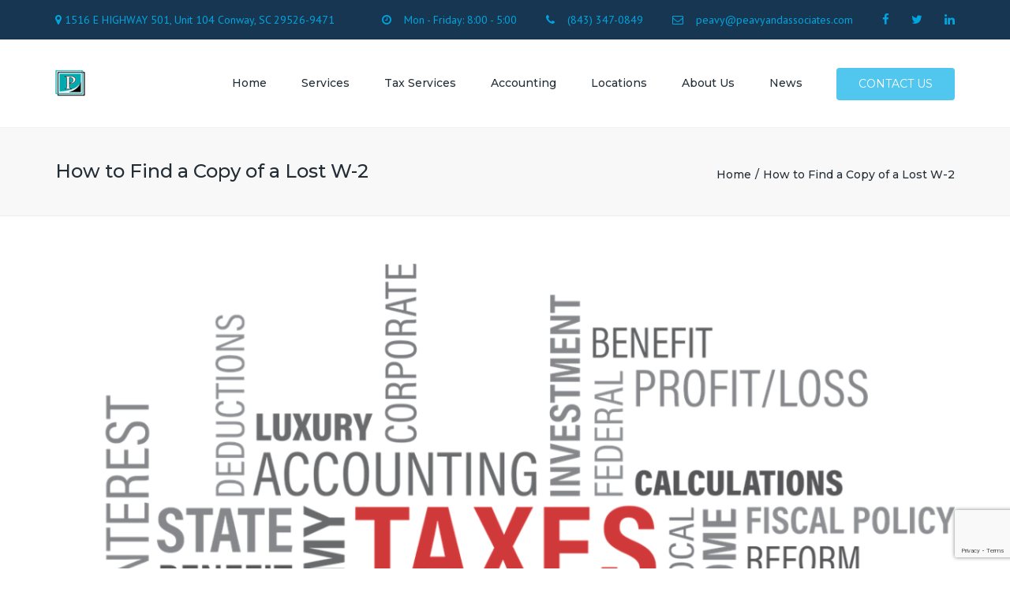

--- FILE ---
content_type: text/html; charset=UTF-8
request_url: https://peavyandassociates.com/how-to-find-a-copy-of-a-lost-w-2/
body_size: 16454
content:
<!DOCTYPE html>
<html lang="en">
<head><!-- Global site tag (gtag.js) - Google Analytics -->
<script async src="https://www.googletagmanager.com/gtag/js?id=UA-143423658-1"></script>
<script>
  window.dataLayer = window.dataLayer || [];
  function gtag(){dataLayer.push(arguments);}
  gtag('js', new Date());

  gtag('config', 'UA-143423658-1');
</script>

	<meta charset="UTF-8" />
	            <meta name="viewport" content="width=device-width, initial-scale=1.0">
        	<link rel="profile" href="https://gmpg.org/xfn/11" />
	<link rel="pingback" href="https://peavyandassociates.com/xmlrpc.php" />
	    <link rel="shortcut icon" href="https://peavyandassociates.com/wp-content/uploads/2019/05/favicon-1.png" type="image/x-icon" />
                <meta name='robots' content='index, follow, max-image-preview:large, max-snippet:-1, max-video-preview:-1' />
	<style>img:is([sizes="auto" i], [sizes^="auto," i]) { contain-intrinsic-size: 3000px 1500px }</style>
	
	<!-- This site is optimized with the Yoast SEO plugin v26.6 - https://yoast.com/wordpress/plugins/seo/ -->
	<title>How to Find a Copy of a Lost W-2 | Peavy and Associates, PC</title>
	<link rel="canonical" href="https://peavyandassociates.com/how-to-find-a-copy-of-a-lost-w-2/" />
	<meta property="og:locale" content="en_US" />
	<meta property="og:type" content="article" />
	<meta property="og:title" content="How to Find a Copy of a Lost W-2 | Peavy and Associates, PC" />
	<meta property="og:description" content="A W-2 is essential for filing taxes, but in the frenzy to collect all the necessary documentation needed to file each year, the form can easily become lost. It’s not uncommon for the forms to get lost in the mail...." />
	<meta property="og:url" content="https://peavyandassociates.com/how-to-find-a-copy-of-a-lost-w-2/" />
	<meta property="og:site_name" content="Peavy and Associates, PC" />
	<meta property="article:publisher" content="https://www.facebook.com/peavycpa/" />
	<meta property="article:published_time" content="2023-01-30T02:17:29+00:00" />
	<meta property="og:image" content="https://peavyandassociates.com/wp-content/uploads/2020/03/tax-1351881_1280.png" />
	<meta property="og:image:width" content="1280" />
	<meta property="og:image:height" content="951" />
	<meta property="og:image:type" content="image/png" />
	<meta name="author" content="Mark Battalini" />
	<meta name="twitter:card" content="summary_large_image" />
	<meta name="twitter:label1" content="Written by" />
	<meta name="twitter:data1" content="Mark Battalini" />
	<meta name="twitter:label2" content="Est. reading time" />
	<meta name="twitter:data2" content="2 minutes" />
	<script type="application/ld+json" class="yoast-schema-graph">{"@context":"https://schema.org","@graph":[{"@type":"Article","@id":"https://peavyandassociates.com/how-to-find-a-copy-of-a-lost-w-2/#article","isPartOf":{"@id":"https://peavyandassociates.com/how-to-find-a-copy-of-a-lost-w-2/"},"author":{"name":"Mark Battalini","@id":"https://peavyandassociates.com/#/schema/person/172d91d3e029ff6d0faf1f1362b2cc6a"},"headline":"How to Find a Copy of a Lost W-2","datePublished":"2023-01-30T02:17:29+00:00","mainEntityOfPage":{"@id":"https://peavyandassociates.com/how-to-find-a-copy-of-a-lost-w-2/"},"wordCount":437,"publisher":{"@id":"https://peavyandassociates.com/#organization"},"image":{"@id":"https://peavyandassociates.com/how-to-find-a-copy-of-a-lost-w-2/#primaryimage"},"thumbnailUrl":"https://peavyandassociates.com/wp-content/uploads/2020/03/tax-1351881_1280.png","keywords":["Accounting Agency Conway","filing tax returns","individual income tax preparation"],"articleSection":["Tax"],"inLanguage":"en"},{"@type":"WebPage","@id":"https://peavyandassociates.com/how-to-find-a-copy-of-a-lost-w-2/","url":"https://peavyandassociates.com/how-to-find-a-copy-of-a-lost-w-2/","name":"How to Find a Copy of a Lost W-2 | Peavy and Associates, PC","isPartOf":{"@id":"https://peavyandassociates.com/#website"},"primaryImageOfPage":{"@id":"https://peavyandassociates.com/how-to-find-a-copy-of-a-lost-w-2/#primaryimage"},"image":{"@id":"https://peavyandassociates.com/how-to-find-a-copy-of-a-lost-w-2/#primaryimage"},"thumbnailUrl":"https://peavyandassociates.com/wp-content/uploads/2020/03/tax-1351881_1280.png","datePublished":"2023-01-30T02:17:29+00:00","breadcrumb":{"@id":"https://peavyandassociates.com/how-to-find-a-copy-of-a-lost-w-2/#breadcrumb"},"inLanguage":"en","potentialAction":[{"@type":"ReadAction","target":["https://peavyandassociates.com/how-to-find-a-copy-of-a-lost-w-2/"]}]},{"@type":"ImageObject","inLanguage":"en","@id":"https://peavyandassociates.com/how-to-find-a-copy-of-a-lost-w-2/#primaryimage","url":"https://peavyandassociates.com/wp-content/uploads/2020/03/tax-1351881_1280.png","contentUrl":"https://peavyandassociates.com/wp-content/uploads/2020/03/tax-1351881_1280.png","width":1280,"height":951,"caption":"tax brackets"},{"@type":"BreadcrumbList","@id":"https://peavyandassociates.com/how-to-find-a-copy-of-a-lost-w-2/#breadcrumb","itemListElement":[{"@type":"ListItem","position":1,"name":"Home","item":"https://peavyandassociates.com/"},{"@type":"ListItem","position":2,"name":"News","item":"https://peavyandassociates.com/news/"},{"@type":"ListItem","position":3,"name":"How to Find a Copy of a Lost W-2"}]},{"@type":"WebSite","@id":"https://peavyandassociates.com/#website","url":"https://peavyandassociates.com/","name":"Peavy and Associates, PC","description":"Accounting Firm, Conway South Carolina","publisher":{"@id":"https://peavyandassociates.com/#organization"},"potentialAction":[{"@type":"SearchAction","target":{"@type":"EntryPoint","urlTemplate":"https://peavyandassociates.com/?s={search_term_string}"},"query-input":{"@type":"PropertyValueSpecification","valueRequired":true,"valueName":"search_term_string"}}],"inLanguage":"en"},{"@type":"Organization","@id":"https://peavyandassociates.com/#organization","name":"Peavy and Associates, PC","url":"https://peavyandassociates.com/","logo":{"@type":"ImageObject","inLanguage":"en","@id":"https://peavyandassociates.com/#/schema/logo/image/","url":"https://peavyandassociates.com/wp-content/uploads/2019/05/logo-primaryV7-1.png","contentUrl":"https://peavyandassociates.com/wp-content/uploads/2019/05/logo-primaryV7-1.png","width":180,"height":33,"caption":"Peavy and Associates, PC"},"image":{"@id":"https://peavyandassociates.com/#/schema/logo/image/"},"sameAs":["https://www.facebook.com/peavycpa/"]},{"@type":"Person","@id":"https://peavyandassociates.com/#/schema/person/172d91d3e029ff6d0faf1f1362b2cc6a","name":"Mark Battalini","image":{"@type":"ImageObject","inLanguage":"en","@id":"https://peavyandassociates.com/#/schema/person/image/","url":"https://secure.gravatar.com/avatar/45dae977c5ba729411c684887b1293462065c7c84391c5d27fcd358f570d008b?s=96&r=g","contentUrl":"https://secure.gravatar.com/avatar/45dae977c5ba729411c684887b1293462065c7c84391c5d27fcd358f570d008b?s=96&r=g","caption":"Mark Battalini"},"url":"https://peavyandassociates.com/author/seomavericks/"}]}</script>
	<!-- / Yoast SEO plugin. -->


<link rel='dns-prefetch' href='//fonts.googleapis.com' />
<link rel="alternate" type="application/rss+xml" title="Peavy and Associates, PC &raquo; Feed" href="https://peavyandassociates.com/feed/" />
<link rel="alternate" type="application/rss+xml" title="Peavy and Associates, PC &raquo; Comments Feed" href="https://peavyandassociates.com/comments/feed/" />
<link rel="alternate" type="application/rss+xml" title="Peavy and Associates, PC &raquo; How to Find a Copy of a Lost W-2 Comments Feed" href="https://peavyandassociates.com/how-to-find-a-copy-of-a-lost-w-2/feed/" />
<script type="text/javascript">
/* <![CDATA[ */
window._wpemojiSettings = {"baseUrl":"https:\/\/s.w.org\/images\/core\/emoji\/16.0.1\/72x72\/","ext":".png","svgUrl":"https:\/\/s.w.org\/images\/core\/emoji\/16.0.1\/svg\/","svgExt":".svg","source":{"concatemoji":"https:\/\/peavyandassociates.com\/wp-includes\/js\/wp-emoji-release.min.js?ver=6.8.3"}};
/*! This file is auto-generated */
!function(s,n){var o,i,e;function c(e){try{var t={supportTests:e,timestamp:(new Date).valueOf()};sessionStorage.setItem(o,JSON.stringify(t))}catch(e){}}function p(e,t,n){e.clearRect(0,0,e.canvas.width,e.canvas.height),e.fillText(t,0,0);var t=new Uint32Array(e.getImageData(0,0,e.canvas.width,e.canvas.height).data),a=(e.clearRect(0,0,e.canvas.width,e.canvas.height),e.fillText(n,0,0),new Uint32Array(e.getImageData(0,0,e.canvas.width,e.canvas.height).data));return t.every(function(e,t){return e===a[t]})}function u(e,t){e.clearRect(0,0,e.canvas.width,e.canvas.height),e.fillText(t,0,0);for(var n=e.getImageData(16,16,1,1),a=0;a<n.data.length;a++)if(0!==n.data[a])return!1;return!0}function f(e,t,n,a){switch(t){case"flag":return n(e,"\ud83c\udff3\ufe0f\u200d\u26a7\ufe0f","\ud83c\udff3\ufe0f\u200b\u26a7\ufe0f")?!1:!n(e,"\ud83c\udde8\ud83c\uddf6","\ud83c\udde8\u200b\ud83c\uddf6")&&!n(e,"\ud83c\udff4\udb40\udc67\udb40\udc62\udb40\udc65\udb40\udc6e\udb40\udc67\udb40\udc7f","\ud83c\udff4\u200b\udb40\udc67\u200b\udb40\udc62\u200b\udb40\udc65\u200b\udb40\udc6e\u200b\udb40\udc67\u200b\udb40\udc7f");case"emoji":return!a(e,"\ud83e\udedf")}return!1}function g(e,t,n,a){var r="undefined"!=typeof WorkerGlobalScope&&self instanceof WorkerGlobalScope?new OffscreenCanvas(300,150):s.createElement("canvas"),o=r.getContext("2d",{willReadFrequently:!0}),i=(o.textBaseline="top",o.font="600 32px Arial",{});return e.forEach(function(e){i[e]=t(o,e,n,a)}),i}function t(e){var t=s.createElement("script");t.src=e,t.defer=!0,s.head.appendChild(t)}"undefined"!=typeof Promise&&(o="wpEmojiSettingsSupports",i=["flag","emoji"],n.supports={everything:!0,everythingExceptFlag:!0},e=new Promise(function(e){s.addEventListener("DOMContentLoaded",e,{once:!0})}),new Promise(function(t){var n=function(){try{var e=JSON.parse(sessionStorage.getItem(o));if("object"==typeof e&&"number"==typeof e.timestamp&&(new Date).valueOf()<e.timestamp+604800&&"object"==typeof e.supportTests)return e.supportTests}catch(e){}return null}();if(!n){if("undefined"!=typeof Worker&&"undefined"!=typeof OffscreenCanvas&&"undefined"!=typeof URL&&URL.createObjectURL&&"undefined"!=typeof Blob)try{var e="postMessage("+g.toString()+"("+[JSON.stringify(i),f.toString(),p.toString(),u.toString()].join(",")+"));",a=new Blob([e],{type:"text/javascript"}),r=new Worker(URL.createObjectURL(a),{name:"wpTestEmojiSupports"});return void(r.onmessage=function(e){c(n=e.data),r.terminate(),t(n)})}catch(e){}c(n=g(i,f,p,u))}t(n)}).then(function(e){for(var t in e)n.supports[t]=e[t],n.supports.everything=n.supports.everything&&n.supports[t],"flag"!==t&&(n.supports.everythingExceptFlag=n.supports.everythingExceptFlag&&n.supports[t]);n.supports.everythingExceptFlag=n.supports.everythingExceptFlag&&!n.supports.flag,n.DOMReady=!1,n.readyCallback=function(){n.DOMReady=!0}}).then(function(){return e}).then(function(){var e;n.supports.everything||(n.readyCallback(),(e=n.source||{}).concatemoji?t(e.concatemoji):e.wpemoji&&e.twemoji&&(t(e.twemoji),t(e.wpemoji)))}))}((window,document),window._wpemojiSettings);
/* ]]> */
</script>
<style id='wp-emoji-styles-inline-css' type='text/css'>

	img.wp-smiley, img.emoji {
		display: inline !important;
		border: none !important;
		box-shadow: none !important;
		height: 1em !important;
		width: 1em !important;
		margin: 0 0.07em !important;
		vertical-align: -0.1em !important;
		background: none !important;
		padding: 0 !important;
	}
</style>
<link rel='stylesheet' id='wp-block-library-css' href='https://peavyandassociates.com/wp-includes/css/dist/block-library/style.min.css?ver=6.8.3' type='text/css' media='all' />
<style id='classic-theme-styles-inline-css' type='text/css'>
/*! This file is auto-generated */
.wp-block-button__link{color:#fff;background-color:#32373c;border-radius:9999px;box-shadow:none;text-decoration:none;padding:calc(.667em + 2px) calc(1.333em + 2px);font-size:1.125em}.wp-block-file__button{background:#32373c;color:#fff;text-decoration:none}
</style>
<style id='global-styles-inline-css' type='text/css'>
:root{--wp--preset--aspect-ratio--square: 1;--wp--preset--aspect-ratio--4-3: 4/3;--wp--preset--aspect-ratio--3-4: 3/4;--wp--preset--aspect-ratio--3-2: 3/2;--wp--preset--aspect-ratio--2-3: 2/3;--wp--preset--aspect-ratio--16-9: 16/9;--wp--preset--aspect-ratio--9-16: 9/16;--wp--preset--color--black: #000000;--wp--preset--color--cyan-bluish-gray: #abb8c3;--wp--preset--color--white: #ffffff;--wp--preset--color--pale-pink: #f78da7;--wp--preset--color--vivid-red: #cf2e2e;--wp--preset--color--luminous-vivid-orange: #ff6900;--wp--preset--color--luminous-vivid-amber: #fcb900;--wp--preset--color--light-green-cyan: #7bdcb5;--wp--preset--color--vivid-green-cyan: #00d084;--wp--preset--color--pale-cyan-blue: #8ed1fc;--wp--preset--color--vivid-cyan-blue: #0693e3;--wp--preset--color--vivid-purple: #9b51e0;--wp--preset--gradient--vivid-cyan-blue-to-vivid-purple: linear-gradient(135deg,rgba(6,147,227,1) 0%,rgb(155,81,224) 100%);--wp--preset--gradient--light-green-cyan-to-vivid-green-cyan: linear-gradient(135deg,rgb(122,220,180) 0%,rgb(0,208,130) 100%);--wp--preset--gradient--luminous-vivid-amber-to-luminous-vivid-orange: linear-gradient(135deg,rgba(252,185,0,1) 0%,rgba(255,105,0,1) 100%);--wp--preset--gradient--luminous-vivid-orange-to-vivid-red: linear-gradient(135deg,rgba(255,105,0,1) 0%,rgb(207,46,46) 100%);--wp--preset--gradient--very-light-gray-to-cyan-bluish-gray: linear-gradient(135deg,rgb(238,238,238) 0%,rgb(169,184,195) 100%);--wp--preset--gradient--cool-to-warm-spectrum: linear-gradient(135deg,rgb(74,234,220) 0%,rgb(151,120,209) 20%,rgb(207,42,186) 40%,rgb(238,44,130) 60%,rgb(251,105,98) 80%,rgb(254,248,76) 100%);--wp--preset--gradient--blush-light-purple: linear-gradient(135deg,rgb(255,206,236) 0%,rgb(152,150,240) 100%);--wp--preset--gradient--blush-bordeaux: linear-gradient(135deg,rgb(254,205,165) 0%,rgb(254,45,45) 50%,rgb(107,0,62) 100%);--wp--preset--gradient--luminous-dusk: linear-gradient(135deg,rgb(255,203,112) 0%,rgb(199,81,192) 50%,rgb(65,88,208) 100%);--wp--preset--gradient--pale-ocean: linear-gradient(135deg,rgb(255,245,203) 0%,rgb(182,227,212) 50%,rgb(51,167,181) 100%);--wp--preset--gradient--electric-grass: linear-gradient(135deg,rgb(202,248,128) 0%,rgb(113,206,126) 100%);--wp--preset--gradient--midnight: linear-gradient(135deg,rgb(2,3,129) 0%,rgb(40,116,252) 100%);--wp--preset--font-size--small: 13px;--wp--preset--font-size--medium: 20px;--wp--preset--font-size--large: 36px;--wp--preset--font-size--x-large: 42px;--wp--preset--spacing--20: 0.44rem;--wp--preset--spacing--30: 0.67rem;--wp--preset--spacing--40: 1rem;--wp--preset--spacing--50: 1.5rem;--wp--preset--spacing--60: 2.25rem;--wp--preset--spacing--70: 3.38rem;--wp--preset--spacing--80: 5.06rem;--wp--preset--shadow--natural: 6px 6px 9px rgba(0, 0, 0, 0.2);--wp--preset--shadow--deep: 12px 12px 50px rgba(0, 0, 0, 0.4);--wp--preset--shadow--sharp: 6px 6px 0px rgba(0, 0, 0, 0.2);--wp--preset--shadow--outlined: 6px 6px 0px -3px rgba(255, 255, 255, 1), 6px 6px rgba(0, 0, 0, 1);--wp--preset--shadow--crisp: 6px 6px 0px rgba(0, 0, 0, 1);}:where(.is-layout-flex){gap: 0.5em;}:where(.is-layout-grid){gap: 0.5em;}body .is-layout-flex{display: flex;}.is-layout-flex{flex-wrap: wrap;align-items: center;}.is-layout-flex > :is(*, div){margin: 0;}body .is-layout-grid{display: grid;}.is-layout-grid > :is(*, div){margin: 0;}:where(.wp-block-columns.is-layout-flex){gap: 2em;}:where(.wp-block-columns.is-layout-grid){gap: 2em;}:where(.wp-block-post-template.is-layout-flex){gap: 1.25em;}:where(.wp-block-post-template.is-layout-grid){gap: 1.25em;}.has-black-color{color: var(--wp--preset--color--black) !important;}.has-cyan-bluish-gray-color{color: var(--wp--preset--color--cyan-bluish-gray) !important;}.has-white-color{color: var(--wp--preset--color--white) !important;}.has-pale-pink-color{color: var(--wp--preset--color--pale-pink) !important;}.has-vivid-red-color{color: var(--wp--preset--color--vivid-red) !important;}.has-luminous-vivid-orange-color{color: var(--wp--preset--color--luminous-vivid-orange) !important;}.has-luminous-vivid-amber-color{color: var(--wp--preset--color--luminous-vivid-amber) !important;}.has-light-green-cyan-color{color: var(--wp--preset--color--light-green-cyan) !important;}.has-vivid-green-cyan-color{color: var(--wp--preset--color--vivid-green-cyan) !important;}.has-pale-cyan-blue-color{color: var(--wp--preset--color--pale-cyan-blue) !important;}.has-vivid-cyan-blue-color{color: var(--wp--preset--color--vivid-cyan-blue) !important;}.has-vivid-purple-color{color: var(--wp--preset--color--vivid-purple) !important;}.has-black-background-color{background-color: var(--wp--preset--color--black) !important;}.has-cyan-bluish-gray-background-color{background-color: var(--wp--preset--color--cyan-bluish-gray) !important;}.has-white-background-color{background-color: var(--wp--preset--color--white) !important;}.has-pale-pink-background-color{background-color: var(--wp--preset--color--pale-pink) !important;}.has-vivid-red-background-color{background-color: var(--wp--preset--color--vivid-red) !important;}.has-luminous-vivid-orange-background-color{background-color: var(--wp--preset--color--luminous-vivid-orange) !important;}.has-luminous-vivid-amber-background-color{background-color: var(--wp--preset--color--luminous-vivid-amber) !important;}.has-light-green-cyan-background-color{background-color: var(--wp--preset--color--light-green-cyan) !important;}.has-vivid-green-cyan-background-color{background-color: var(--wp--preset--color--vivid-green-cyan) !important;}.has-pale-cyan-blue-background-color{background-color: var(--wp--preset--color--pale-cyan-blue) !important;}.has-vivid-cyan-blue-background-color{background-color: var(--wp--preset--color--vivid-cyan-blue) !important;}.has-vivid-purple-background-color{background-color: var(--wp--preset--color--vivid-purple) !important;}.has-black-border-color{border-color: var(--wp--preset--color--black) !important;}.has-cyan-bluish-gray-border-color{border-color: var(--wp--preset--color--cyan-bluish-gray) !important;}.has-white-border-color{border-color: var(--wp--preset--color--white) !important;}.has-pale-pink-border-color{border-color: var(--wp--preset--color--pale-pink) !important;}.has-vivid-red-border-color{border-color: var(--wp--preset--color--vivid-red) !important;}.has-luminous-vivid-orange-border-color{border-color: var(--wp--preset--color--luminous-vivid-orange) !important;}.has-luminous-vivid-amber-border-color{border-color: var(--wp--preset--color--luminous-vivid-amber) !important;}.has-light-green-cyan-border-color{border-color: var(--wp--preset--color--light-green-cyan) !important;}.has-vivid-green-cyan-border-color{border-color: var(--wp--preset--color--vivid-green-cyan) !important;}.has-pale-cyan-blue-border-color{border-color: var(--wp--preset--color--pale-cyan-blue) !important;}.has-vivid-cyan-blue-border-color{border-color: var(--wp--preset--color--vivid-cyan-blue) !important;}.has-vivid-purple-border-color{border-color: var(--wp--preset--color--vivid-purple) !important;}.has-vivid-cyan-blue-to-vivid-purple-gradient-background{background: var(--wp--preset--gradient--vivid-cyan-blue-to-vivid-purple) !important;}.has-light-green-cyan-to-vivid-green-cyan-gradient-background{background: var(--wp--preset--gradient--light-green-cyan-to-vivid-green-cyan) !important;}.has-luminous-vivid-amber-to-luminous-vivid-orange-gradient-background{background: var(--wp--preset--gradient--luminous-vivid-amber-to-luminous-vivid-orange) !important;}.has-luminous-vivid-orange-to-vivid-red-gradient-background{background: var(--wp--preset--gradient--luminous-vivid-orange-to-vivid-red) !important;}.has-very-light-gray-to-cyan-bluish-gray-gradient-background{background: var(--wp--preset--gradient--very-light-gray-to-cyan-bluish-gray) !important;}.has-cool-to-warm-spectrum-gradient-background{background: var(--wp--preset--gradient--cool-to-warm-spectrum) !important;}.has-blush-light-purple-gradient-background{background: var(--wp--preset--gradient--blush-light-purple) !important;}.has-blush-bordeaux-gradient-background{background: var(--wp--preset--gradient--blush-bordeaux) !important;}.has-luminous-dusk-gradient-background{background: var(--wp--preset--gradient--luminous-dusk) !important;}.has-pale-ocean-gradient-background{background: var(--wp--preset--gradient--pale-ocean) !important;}.has-electric-grass-gradient-background{background: var(--wp--preset--gradient--electric-grass) !important;}.has-midnight-gradient-background{background: var(--wp--preset--gradient--midnight) !important;}.has-small-font-size{font-size: var(--wp--preset--font-size--small) !important;}.has-medium-font-size{font-size: var(--wp--preset--font-size--medium) !important;}.has-large-font-size{font-size: var(--wp--preset--font-size--large) !important;}.has-x-large-font-size{font-size: var(--wp--preset--font-size--x-large) !important;}
:where(.wp-block-post-template.is-layout-flex){gap: 1.25em;}:where(.wp-block-post-template.is-layout-grid){gap: 1.25em;}
:where(.wp-block-columns.is-layout-flex){gap: 2em;}:where(.wp-block-columns.is-layout-grid){gap: 2em;}
:root :where(.wp-block-pullquote){font-size: 1.5em;line-height: 1.6;}
</style>
<link rel='stylesheet' id='contact-form-7-css' href='https://peavyandassociates.com/wp-content/plugins/contact-form-7/includes/css/styles.css?ver=6.1.4' type='text/css' media='all' />
<link rel='stylesheet' id='prettyphoto-css' href='https://peavyandassociates.com/wp-content/plugins/js_composer/assets/lib/prettyphoto/css/prettyPhoto.min.css?ver=7.4' type='text/css' media='all' />
<link rel='stylesheet' id='font-awesome-4-5-css' href='https://peavyandassociates.com/wp-content/themes/accounting/css/font-awesome.min.css?ver=6.8.3' type='text/css' media='all' />
<link rel='stylesheet' id='owl-css-css' href='https://peavyandassociates.com/wp-content/themes/accounting/js/owl/assets/owl.carousel.css?ver=6.8.3' type='text/css' media='all' />
<link rel='stylesheet' id='pikaday-css' href='https://peavyandassociates.com/wp-content/themes/accounting/css/pikaday.css?ver=6.8.3' type='text/css' media='all' />
<link rel='stylesheet' id='accounting-css' href='https://peavyandassociates.com/wp-content/themes/accounting/css/accounting.css?ver=6.8.3' type='text/css' media='all' />
<link rel='stylesheet' id='transition-css' href='https://peavyandassociates.com/wp-content/themes/accounting/css/transitions/transition-5.css?ver=6.8.3' type='text/css' media='all' />
<link rel='stylesheet' id='font_type_1-css' href='https://fonts.googleapis.com/css?family=Montserrat%3A400italic%2C400%2C500%2C600%2C700%2C300&#038;subset=latin%2Clatin-ext&#038;ver=6.8.3' type='text/css' media='all' />
<link rel='stylesheet' id='font_type_2-css' href='https://fonts.googleapis.com/css?family=PT+Sans%3A400italic%2C400%2C500%2C600%2C700%2C300&#038;subset=latin%2Clatin-ext&#038;ver=6.8.3' type='text/css' media='all' />
<link rel='stylesheet' id='theme_main_style-css' href='https://peavyandassociates.com/wp-content/themes/accounting/style.css?ver=6.8.3' type='text/css' media='all' />
<link rel='stylesheet' id='theme_core_style-css' href='https://peavyandassociates.com/wp-content/themes/accounting/css/core.css?ver=6.8.3' type='text/css' media='all' />
<link rel='stylesheet' id='theme_wordpress_style-css' href='https://peavyandassociates.com/wp-content/themes/accounting/css/wordpress.css?ver=6.8.3' type='text/css' media='all' />
<style id='theme_wordpress_style-inline-css' type='text/css'>
::selection { background-color: #232d36; color: #fff; } .site-navigation { text-transform: capitalize; } body, ol.list > li > *, .sidebar .product-categories a:not(:hover):not(:focus) { color: #667380; } @media (min-width: 1300px) { .container { width: 1270px; } } /* Header colors */ .site-navigation a:not(.btn), .woo-header-cart .cart-contents > i, .social-nav a, .home .site-header-sticky-active .site-navigation .menu-item-depth-0:not(.current_page_item) > a, .paralax-header .site-header-style-transparent.site-header-sticky-active .site-navigation .menu-item-depth-0 > a:not(:hover):not(:focus) { color: #242e36; } .site-header-style-normal .nav-wrap::before { background-color: #ffffff; opacity: 1} @media(min-width: 992px) { .site-navigation .sub-menu { background-color: #242e36; } .site-navigation .sub-menu a { color: #ffffff; } } .heading-left.divider-sm span:before, .heading-middle.divider-sm span:before, .recent-blog__divider { background-color: ; } .site-navigation a:not(.btn):hover, .site-navigation a:not(.btn):focus, .social-nav a:hover, .social-nav a:focus, .site-navigation .current-menu-item > a { color: #00A5DF; } @media(min-width: 992px) { .site-search-toggle:hover, .site-search-toggle:focus { color: #00A5DF; } } @media(max-width: 991px) { .site-search-toggle:hover, .site-search-toggle:focus, .navbar-toggle:hover, .navbar-toggle:focus { background-color: #00A5DF; } .site-search-toggle, .navbar-toggle { background-color: #232d36; } } /* Front Colors (transparent menus) */ @media(min-width: 992px) { .home .site-navigation .menu-item-depth-0 > a, .home .social-nav a { color: #fff; } } .home .site-navigation .menu-item-depth-0 > a:hover, .home .site-navigation .menu-item-depth-0 > a:focus, .home .social-nav a:hover, .home .social-nav a:focus, .home .site-navigation .menu-item-depth-0.current-menu-item > a { color: #3164bd; } @media(min-width: 992px) { .home .woo-header-cart .cart-contents > i, .home .site-search-toggle { color: #fff; } .home .site-search-toggle:focus, .home .site-search-toggle:hover { color: #3164bd; } } /* Top bar colors */ .top-bar { color: #ffffff; } .top-bar::before { background-color: #163651; opacity: 1} a, .btn-link, .error-404 h2, .page-heading, .statement .style-3, .dropcaps.style-2:first-letter, .list li:before, ol.list, .post.style-2 header > span, .post.style-2 header .fa, .page-numbers span, .team .socialize a, blockquote.style-2:before, .panel-group.style-2 .panel-title a:before, .contact-info i, blockquote.style-1:before, .comment-list .comment header h1, .faq .panel-title a.collapsed:before, .faq .panel-title a:after, .faq .panel-title a, .filter button.selected, .filter:before, .primary, .search-posts i, .counter .counter-number, #wp-calendar th, #wp-calendar caption, .testimonials blockquote p:before, .testimonials blockquote p:after, .tab-pane .commentlist .meta strong, .widget_recent_comments .recentcomments a, .wpcf7-form-control-wrap[class*="date-"]:after, .anps-select-wrap:after, .get-quote h2, footer.site-footer.style-3 .working-hours th, .testimonials-style-2 .testimonial-footer, h4.testimonial-user, .testimonials-style-3 + .owlprev:hover, .testimonials-style-3 + .owlprev + .owlnext:hover, .timeline-year, .sidebar .menu .sub-menu .current-menu-item > a { color: #232d36; } input#place_order, .lost_reset_password p.form-row .button, body .is-selected .pika-button, body .pika-button:hover, .heading-middle span:before, .heading-left span:before, .testimonials-style-2.carousel .carousel-control, .timeline-item:before, .vc_tta.vc_tta-accordion.vc_tta-style-anps-as-2 .vc_tta-panel.vc_active .vc_tta-panel-heading, .recent-blog--style-3, .woocommerce-product-gallery__trigger { background-color: #232d36; } .site-footer, .site-footer .copyright-footer, .site-footer.style-4 .widget_anpstext .important { color: #ffffff; } .counter .wrapbox { border-color:#232d36; } .nav .open > a:focus, body .tp-bullets.simplebullets.round .bullet.selected { border-color: #232d36; } .icon i, .posts div a, .progress-bar, .nav-tabs > li.active:after, .vc_tta-style-anps_tabs .vc_tta-tabs-list > li.vc_active:after, .sidebar .menu .current-menu-item > a, .sidebar .menu .current-menu-ancestor > a, .pricing-table header, .table thead th, .mark, .post .post-meta button, blockquote.style-2:after, .panel-title a:before, .carousel-indicators li, .carousel-indicators .active, .ls-michell .ls-bottom-slidebuttons a, .site-search, .twitter .carousel-indicators li, .twitter .carousel-indicators li.active, #wp-calendar td a, body .tp-bullets.simplebullets.round .bullet, .form-submit #submit, .testimonials blockquote header:before, mark { background-color: #232d36; } h1, h2, h3, h4, h5, h6, .nav-tabs > li > a, .nav-tabs > li.active > a, .vc_tta-tabs-list > li > a span, .statement, .page-heading a, .page-heading a:after, p strong, .dropcaps:first-letter, .page-numbers a, .searchform, .searchform input[type="text"], .socialize a, .widget_rss .rss-date, .widget_rss cite, .panel-title, .panel-group.style-2 .panel-title a.collapsed:before, blockquote.style-1, .comment-list .comment header, .faq .panel-title a:before, .faq .panel-title a.collapsed, .filter button, .carousel .carousel-control, #wp-calendar #today, input.qty, .tab-pane .commentlist .meta, .headings-color, .widget_anpstext a:hover, .widget_anpstext a:focus, .testimonial-lg__content, .about-us__title, .about-us__desc, .timeline-h__year, .cta__title { color: #232d36; } .ls-michell .ls-nav-next, .ls-michell .ls-nav-prev { color:#fff; } .contact-form input[type="text"]:focus, .contact-form textarea:focus { border-color: #232d36 !important; } .pricing-table header h2, .mark.style-2, .btn.dark, .twitter .carousel-indicators li { background-color: #232d36; } .price_slider_wrapper .ui-widget-content { background-color: #ececec; } body, .alert .close, .post header { font-family: 'PT Sans'; } .site-logo { font-family: 'Arial', Helvetica, sans-serif; } h1, h2, h3, h4, h5, h6, .btn, .page-heading, .team em, .team-single-subtitle, blockquote.style-1, .tab-pane .commentlist .meta, .wpcf7-submit, .testimonial-footer span.user, .font-1, .site-navigation, input.site-search-input, .recent-blog__info, .testimonial-lg__user, .testimonial-lg__position, .about-us__title, .about-us__subtitle, .timeline-h__year, .timeline-h__title, .cta__title, .cta__subtitle, .shipping-calculator-button { font-family: 'Montserrat'; font-weight: 500; } .wpcf7-form input::-webkit-input-placeholder { /* WebKit browsers */ font-family: 'Montserrat'; font-weight: 500; } .wpcf7-form input:-moz-placeholder { /* Mozilla Firefox 4 to 18 */ font-family: 'Montserrat'; font-weight: 500; } .wpcf7-form input::-moz-placeholder { /* Mozilla Firefox 19+ */ font-family: 'Montserrat'; font-weight: 500; } .wpcf7-form input:-ms-input-placeholder { /* Internet Explorer 10+ */ font-family: 'Montserrat'; font-weight: 500; } .wpcf7-form input, .wpcf7-form textarea, .wpcf7-select { font-family: 'Montserrat'; font-weight: 500; } .nav-tabs > li > a, .vc_tta-tabs-list > li > a, .tp-arr-titleholder { font-family: 'Montserrat'; font-weight: 500; } .pricing-table header h2, .pricing-table header .price, .pricing-table header .currency, .table thead, h1.style-3, h2.style-3, h3.style-3, h4.style-3, h5.style-3, h6.style-3, .page-numbers a, .page-numbers span, .alert, .comment-list .comment header { font-family: 'Montserrat'; font-weight: 500; } /* footer */ .site-footer { background: #0b1824; } .site-footer .copyright-footer, .site-footer.style-2 .copyright-footer, .site-footer.style-3 .copyright-footer { background: #163651; color: #ffffff; } /* Mini Cart color */ .woo-header-cart .cart-contents > span { color: #26507a; } .woo-header-cart .cart-contents > span { background-color: #639fdb; } /* Footer divider color */ .site-footer.style-1 .copyright-footer, .site-footer.style-2 .copyright-footer, footer.site-footer.style-2 .widget_anpstext:before, footer.site-footer.style-2 .working-hours, .site-footer.style-4 .working-hours td, .site-footer.style-4 .working-hours th, .site-footer.style-4 .menu li, .site-footer.style-4 .widget_anpstext { border-color: #0b1824; } .site-footer.style-2, .site-footer:not(.style-2) > .container { border-top: 0px solid #0b1824; } /* a:focus { outline: none; } */ .a:hover, .a:focus, .icon a:hover h2, .icon a:focus h2, .nav-tabs > li > a:hover, .nav-tabs > li > a:focus, .page-heading a:hover, .page-heading a:focus, .menu a:hover, .menu a:focus, .menu .is-active a, .table tbody tr:hover td, .page-numbers a:hover, .page-numbers a:focus, .widget-categories a:hover, .widget-categories a:focus, .widget_archive a:hover, .widget_archive a:focus, .widget_categories a:hover, .widget_categories a:focus, .widget_recent_entries a:hover, .widget_recent_entries a:focus, .socialize a:hover, .socialize a:focus, .faq .panel-title a.collapsed:hover, .faq .panel-title a.collapsed:focus, .carousel .carousel-control:hover, .carousel .carousel-control:focus, a:hover h1, a:hover h2, a:hover h3, a:hover h4, a:hover h5, a:focus h1, a:focus h2, a:focus h3, a:focus h4, a:focus h5, .site-footer a:not(.btn):hover, .site-footer a:not(.btn):focus, .ls-michell .ls-nav-next:hover, .ls-michell .ls-nav-prev:hover, body .tp-leftarrow.default:hover, body .tp-leftarrow.default:focus, body .tp-rightarrow.default:hover, body .tp-rightarrow.default:focus, .icon.style-2 a:hover i, .icon.style-2 a:focus i, .team .socialize a:hover, .team .socialize a:focus, .recentblog header a:hover h2, .recentblog focus a:hover h2, .scrollup button:hover, .scrollup button:focus, .hovercolor, i.hovercolor, .post.style-2 header i.hovercolor.fa, article.post-sticky header::before, .wpb_content_element .widget a:hover, .wpb_content_element .widget a:focus, .star-rating, .menu .current_page_item > a, .icon.style-2 i, .cart-contents > i:hover, .cart-contents > i:focus, .mini-cart a:hover, .mini-cart a:focus, .product_meta .posted_in a, .woocommerce-tabs .description_tab a, .woocommerce-tabs .reviews_tab a, .woocommerce-tabs .additional_information_tab a, .comment-form-rating a, .continue-shopping, .product-name > a, .shipping-calculator-button, .about_paypal, footer.site-footer.style-2 .widget_anpstext > span.fa, footer.site-footer.style-2 .widget_recent_entries .post-date:before, footer.site-footer.style-2 .social a:hover, footer.site-footer.style-2 .social a:focus, .owl-navigation .owlprev:hover, .owl-navigation .owlprev:focus, .owl-navigation .owlnext:hover, .owl-navigation .owlnext:focus, .important, .site-footer.style-4 .widget_anpstext .fa, .widget_anpstext a, .page-numbers.current, .widget_layered_nav a:hover, .widget_layered_nav a:focus, .widget_layered_nav .chosen a, .widget_layered_nav_filters a:hover, .widget_layered_nav_filters a:focus, .widget_rating_filter .star-rating:hover, .widget_rating_filter .star-rating:focus, .searchform button[type="submit"]:hover, .searchform button[type="submit"]:focus, .recent-blog__info a, .recent-blog__info-icon, .testimonial-lg__position, .testimonials-lg--style-1 .testimonial-lg__quote, .about-us__subtitle, .timeline-h__title, .cta__subtitle { color: #00A5DF; } .icon > a > i, .icon.style-1 .icon-svg, .tnp-widget .tnp-submit, footer.site-footer.style-3 .working-hours td, footer.site-footer.style-3 .working-hours th, .testimonials-style-2.carousel .carousel-control:hover, .testimonials-style-2.carousel .carousel-control:focus, .woocommerce-product-gallery__trigger:hover, .woocommerce-product-gallery__trigger:focus { background: #00A5DF; } .filter button.selected { color: #00A5DF!important; } .scrollup button:hover, .scrollup button:focus, .wpcf7-form input.wpcf7-text:focus, .wpcf7-form textarea:focus, .wpcf7-select:focus, .wpcf7-form input.wpcf7-date:focus { border-color: #00A5DF; } @media (min-width: 992px) { .site-header-style-normal, .site-header-style-normal .nav-wrap { height: px; } } .tagcloud a:hover, .twitter .carousel-indicators li:hover, .icon a:hover i, .posts div a:hover, #wp-calendar td a:hover, .plus:hover, .minus:hover, .widget_price_filter .price_slider_amount .button:hover, .form-submit #submit:hover, .onsale, form .quantity .plus:hover, form .quantity .minus:hover, #content .quantity .plus:hover, #content .quantity .minus:hover, .widget_price_filter .ui-slider-horizontal .ui-slider-range, .testimonials-lg--style-2 .testimonial-lg__divider, .site-footer.style-4 .widget-title::after { background-color: #00A5DF; } body { font-size: 14px; } .site-navigation { font-size: 14px; } h1, .h1 { font-size: 31px; } h2, .h2 { font-size: 24px; } h3, .h3 { font-size: 21px; } h4, .h4 { font-size: 18px; } h5, .h5 { font-size: 16px; } .page-heading h1 { font-size: 24px; line-height: 34px; } .triangle-topleft.hovercolor { border-top: 60px solid #00A5DF; } h1.single-blog, article.post h1.single-blog{ font-size: 28px; } /* Sidebar menu colors */ .sidebar .menu .current-menu-item .sub-menu a, .sidebar .menu .current-menu-ancestor .sub-menu a { background: ; color: #639fdb; } .sidebar .menu .sub-menu a:hover, .sidebar .menu .sub-menu a:focus, .sidebar .menu .sub-menu .current_page_item > a, .sidebar .menu .sub-menu > .current_page_item > a { color: ; } /*buttons*/ .btn, .button .wpcf7-submit, .button { -moz-user-select: none; background-image: none; border: 0; color: #fff; cursor: pointer; display: inline-block; font-weight: normal; line-height: 1.5; margin-bottom: 0; text-align: center; text-transform: uppercase; text-decoration:none; transition: background-color 0.2s ease 0s; vertical-align: middle; white-space: nowrap; } .btn.btn-sm, .wpcf7-submit { padding: 11px 17px; font-size: 14px; } .btn, .button, .site-footer .widget_price_filter .price_slider_amount .button, .site-footer .widget_price_filter .price_label, .site-footer .tagcloud a { border-radius: 0; border-radius: 4px; background: #51c6ee; color: #ffffff; } .btn:hover, .btn:active, .btn:focus, .button:hover, .button:active, .button:focus, .site-footer .tagcloud a:hover, .site-footer .tagcloud a:focus { border-radius: 0; border-radius: 4px; background: #00A5DF; color: #ffffff; } .wpcf7-submit { color: #163651; background: transparent; } .btn:hover, .btn:active, .btn:focus, .button:hover, .button:active, .button:focus { background-color: #00A5DF; color: #ffffff; border:0; } .wpcf7-submit:hover, .wpcf7-submit:active, .wpcf7-submit:focus { color: #00A5DF; background: transparent; } .btn.style-1, .vc_btn.style-1 { border-radius: 4px; background-color: #51c6ee; color: #ffffff!important; } .btn.style-1:hover, .btn.style-1:active, .btn.style-1:focus, .vc_btn.style-1:hover, .vc_btn.style-1:active, .vc_btn.style-1:focus { background-color: #00A5DF; color: #ffffff!important; } .btn.slider { border-radius: 4px; background-color: #163651; color: #ffffff; } .btn.slider:hover, .btn.slider:active, .btn.slider:focus { background-color: #00A5DF; color: #ffffff; } .btn.style-2, .vc_btn.style-2 { border-radius: 4px; border: 2px solid #000000; background-color: #000000; color: #ffffff!important; } .btn.style-2:hover, .btn.style-2:active, .btn.style-2:focus, .vc_btn.style-2:hover, .vc_btn.style-2:active, .vc_btn.style-2:focus { background-color: #ffffff; color: #000000!important; border-color: #000000; border: 2px solid #000000; } .btn.style-3, .vc_btn.style-3 { border: 2px solid #163651;; border-radius: 4px; background-color: transparent; color: #163651!important; } .btn.style-3:hover, .btn.style-3:active, .btn.style-3:focus, .vc_btn.style-3:hover, .vc_btn.style-3:active, .vc_btn.style-3:focus { border: 2px solid #163651; background-color: #00A5DF; color: #ffffff!important; } .btn.style-4, .vc_btn.style-4 { padding-left: 0; background-color: transparent; color: #163651!important; border: none; } .btn.style-4:hover, .btn.style-4:active, .btn.style-4:focus, .vc_btn.style-4:hover, .vc_btn.style-4:active, .vc_btn.style-4:focus { padding-left: 0; background: none; color: #00A5DF!important; border: none; border-color: transparent; outline: none; } .btn.style-5, .vc_btn.style-5 { background-color: #c3c3c3!important; color: #ffffff!important; border: none; } .btn.style-5:hover, .btn.style-5:active, .btn.style-5:focus, .vc_btn.style-5:hover, .vc_btn.style-5:active, .vc_btn.style-5:focus { background-color: #737373!important; color: #ffffff!important; } .btn.style-6, .vc_btn.style-6 { background-color: #33a4f2!important; background: linear-gradient(90deg, #33a4f2, #6ad5f9) !important; color: #fff!important; border: none; }
</style>
<link rel='stylesheet' id='custom-css' href='https://peavyandassociates.com/wp-content/themes/accounting/custom.css?ver=6.8.3' type='text/css' media='all' />
<script type="text/javascript" src="https://peavyandassociates.com/wp-includes/js/jquery/jquery.min.js?ver=3.7.1" id="jquery-core-js"></script>
<script type="text/javascript" src="https://peavyandassociates.com/wp-includes/js/jquery/jquery-migrate.min.js?ver=3.4.1" id="jquery-migrate-js"></script>
<script type="text/javascript" src="https://peavyandassociates.com/wp-content/plugins/captcha-bank/assets/global/plugins/custom/js/front-end-script.js?ver=6.8.3" id="captcha-bank-front-end-script.js-js"></script>
<script></script><link rel="https://api.w.org/" href="https://peavyandassociates.com/wp-json/" /><link rel="alternate" title="JSON" type="application/json" href="https://peavyandassociates.com/wp-json/wp/v2/posts/3229" /><link rel="EditURI" type="application/rsd+xml" title="RSD" href="https://peavyandassociates.com/xmlrpc.php?rsd" />
<meta name="generator" content="WordPress 6.8.3" />
<link rel='shortlink' href='https://peavyandassociates.com/?p=3229' />
<link rel="alternate" title="oEmbed (JSON)" type="application/json+oembed" href="https://peavyandassociates.com/wp-json/oembed/1.0/embed?url=https%3A%2F%2Fpeavyandassociates.com%2Fhow-to-find-a-copy-of-a-lost-w-2%2F" />
<link rel="alternate" title="oEmbed (XML)" type="text/xml+oembed" href="https://peavyandassociates.com/wp-json/oembed/1.0/embed?url=https%3A%2F%2Fpeavyandassociates.com%2Fhow-to-find-a-copy-of-a-lost-w-2%2F&#038;format=xml" />


<script type="application/ld+json" class="saswp-schema-markup-output">
[{"@context":"https:\/\/schema.org\/","@graph":[{"@context":"https:\/\/schema.org\/","@type":"SiteNavigationElement","@id":"https:\/\/peavyandassociates.com\/#home","name":"Home","url":"https:\/\/peavyandassociates.com\/"},{"@context":"https:\/\/schema.org\/","@type":"SiteNavigationElement","@id":"https:\/\/peavyandassociates.com\/#services","name":"Services","url":"https:\/\/peavyandassociates.com\/services\/"},{"@context":"https:\/\/schema.org\/","@type":"SiteNavigationElement","@id":"https:\/\/peavyandassociates.com\/#tax-services","name":"TAX SERVICES","url":"https:\/\/peavyandassociates.com\/tax-services\/"},{"@context":"https:\/\/schema.org\/","@type":"SiteNavigationElement","@id":"https:\/\/peavyandassociates.com\/#accounting","name":"ACCOUNTING","url":"https:\/\/peavyandassociates.com\/accounting\/"},{"@context":"https:\/\/schema.org\/","@type":"SiteNavigationElement","@id":"https:\/\/peavyandassociates.com\/#payroll","name":"PAYROLL","url":"https:\/\/peavyandassociates.com\/payroll\/"},{"@context":"https:\/\/schema.org\/","@type":"SiteNavigationElement","@id":"https:\/\/peavyandassociates.com\/#consulting","name":"CONSULTING","url":"https:\/\/peavyandassociates.com\/consulting\/"},{"@context":"https:\/\/schema.org\/","@type":"SiteNavigationElement","@id":"https:\/\/peavyandassociates.com\/#attestation","name":"ATTESTATION","url":"https:\/\/peavyandassociates.com\/attestation\/"},{"@context":"https:\/\/schema.org\/","@type":"SiteNavigationElement","@id":"https:\/\/peavyandassociates.com\/#tax-services","name":"Tax Services","url":"https:\/\/peavyandassociates.com\/tax-services\/"},{"@context":"https:\/\/schema.org\/","@type":"SiteNavigationElement","@id":"https:\/\/peavyandassociates.com\/#forms","name":"FORMS","url":"https:\/\/peavyandassociates.com\/forms\/"},{"@context":"https:\/\/schema.org\/","@type":"SiteNavigationElement","@id":"https:\/\/peavyandassociates.com\/#accounting","name":"Accounting","url":"https:\/\/peavyandassociates.com\/accounting\/"},{"@context":"https:\/\/schema.org\/","@type":"SiteNavigationElement","@id":"https:\/\/peavyandassociates.com\/#locations","name":"Locations","url":"https:\/\/peavyandassociates.com\/locations\/"},{"@context":"https:\/\/schema.org\/","@type":"SiteNavigationElement","@id":"https:\/\/peavyandassociates.com\/#accounting-firm-conway-sc","name":"Accounting Firm Conway SC","url":"https:\/\/peavyandassociates.com\/accounting-firm-conway-sc\/"},{"@context":"https:\/\/schema.org\/","@type":"SiteNavigationElement","@id":"https:\/\/peavyandassociates.com\/#accounting-firm-surfside-beach-sc","name":"Accounting Firm Surfside Beach SC","url":"https:\/\/peavyandassociates.com\/accounting-firm-surfside-beach-sc\/"},{"@context":"https:\/\/schema.org\/","@type":"SiteNavigationElement","@id":"https:\/\/peavyandassociates.com\/#accounting-firm-myrtle-beach-sc","name":"Accounting Firm Myrtle Beach SC","url":"https:\/\/peavyandassociates.com\/accounting-firm-myrtle-beach-sc\/"},{"@context":"https:\/\/schema.org\/","@type":"SiteNavigationElement","@id":"https:\/\/peavyandassociates.com\/#accounting-firm-north-myrtle-beach-sc","name":"Accounting Firm North Myrtle Beach SC","url":"https:\/\/peavyandassociates.com\/accounting-firm-north-myrtle-beach-sc\/"},{"@context":"https:\/\/schema.org\/","@type":"SiteNavigationElement","@id":"https:\/\/peavyandassociates.com\/#accounting-firm-allen-sc","name":"Accounting Firm Allen SC","url":"https:\/\/peavyandassociates.com\/accounting-firm-allen-sc\/"},{"@context":"https:\/\/schema.org\/","@type":"SiteNavigationElement","@id":"https:\/\/peavyandassociates.com\/#accounting-firm-arcadian-shores-sc","name":"Accounting Firm Arcadian Shores SC","url":"https:\/\/peavyandassociates.com\/accounting-firm-arcadian-shores-sc\/"},{"@context":"https:\/\/schema.org\/","@type":"SiteNavigationElement","@id":"https:\/\/peavyandassociates.com\/#accounting-firm-atlantic-beach-sc","name":"Accounting Firm Atlantic Beach SC","url":"https:\/\/peavyandassociates.com\/accounting-firm-atlantic-beach-sc\/"},{"@context":"https:\/\/schema.org\/","@type":"SiteNavigationElement","@id":"https:\/\/peavyandassociates.com\/#accounting-firm-briarcliffe-acres-sc","name":"Accounting Firm Briarcliffe Acres SC","url":"https:\/\/peavyandassociates.com\/accounting-firm-briarcliffe-acres-sc\/"},{"@context":"https:\/\/schema.org\/","@type":"SiteNavigationElement","@id":"https:\/\/peavyandassociates.com\/#accounting-firm-bucksport-sc","name":"Accounting Firm Bucksport SC","url":"https:\/\/peavyandassociates.com\/accounting-firm-bucksport-sc\/"},{"@context":"https:\/\/schema.org\/","@type":"SiteNavigationElement","@id":"https:\/\/peavyandassociates.com\/#accounting-firm-bucksville-sc","name":"Accounting Firm Bucksville SC","url":"https:\/\/peavyandassociates.com\/accounting-firm-bucksville-sc\/"},{"@context":"https:\/\/schema.org\/","@type":"SiteNavigationElement","@id":"https:\/\/peavyandassociates.com\/#accounting-firm-burgess-sc","name":"Accounting Firm Burgess SC","url":"https:\/\/peavyandassociates.com\/accounting-firm-burgess-sc\/"},{"@context":"https:\/\/schema.org\/","@type":"SiteNavigationElement","@id":"https:\/\/peavyandassociates.com\/#accounting-firm-carolina-forest-sc","name":"Accounting Firm Carolina Forest SC","url":"https:\/\/peavyandassociates.com\/accounting-firm-carolina-forest-sc\/"},{"@context":"https:\/\/schema.org\/","@type":"SiteNavigationElement","@id":"https:\/\/peavyandassociates.com\/#accounting-firm-forestbrook-sc","name":"Accounting Firm Forestbrook SC","url":"https:\/\/peavyandassociates.com\/accounting-firm-forestbrook-sc\/"},{"@context":"https:\/\/schema.org\/","@type":"SiteNavigationElement","@id":"https:\/\/peavyandassociates.com\/#accounting-firm-garden-city-sc","name":"Accounting Firm Garden City SC","url":"https:\/\/peavyandassociates.com\/accounting-firm-garden-city-sc\/"},{"@context":"https:\/\/schema.org\/","@type":"SiteNavigationElement","@id":"https:\/\/peavyandassociates.com\/#accounting-firm-homewood-sc","name":"Accounting Firm Homewood SC","url":"https:\/\/peavyandassociates.com\/accounting-firm-homewood-sc\/"},{"@context":"https:\/\/schema.org\/","@type":"SiteNavigationElement","@id":"https:\/\/peavyandassociates.com\/#accounting-firm-pine-island-sc","name":"Accounting Firm Pine Island SC","url":"https:\/\/peavyandassociates.com\/accounting-firm-pine-island-sc\/"},{"@context":"https:\/\/schema.org\/","@type":"SiteNavigationElement","@id":"https:\/\/peavyandassociates.com\/#accounting-firm-red-hill-sc","name":"Accounting Firm Red Hill SC","url":"https:\/\/peavyandassociates.com\/accounting-firm-red-hill-sc\/"},{"@context":"https:\/\/schema.org\/","@type":"SiteNavigationElement","@id":"https:\/\/peavyandassociates.com\/#accounting-firm-socastee-sc","name":"Accounting Firm Socastee SC","url":"https:\/\/peavyandassociates.com\/accounting-firm-socastee-sc\/"},{"@context":"https:\/\/schema.org\/","@type":"SiteNavigationElement","@id":"https:\/\/peavyandassociates.com\/#accounting-firm-toddville-sc","name":"Accounting Firm Toddville SC","url":"https:\/\/peavyandassociates.com\/accounting-firm-toddville-sc\/"},{"@context":"https:\/\/schema.org\/","@type":"SiteNavigationElement","@id":"https:\/\/peavyandassociates.com\/#accounting-firm-white-oak-sc","name":"Accounting Firm White Oak SC","url":"https:\/\/peavyandassociates.com\/accounting-firm-white-oak-sc\/"},{"@context":"https:\/\/schema.org\/","@type":"SiteNavigationElement","@id":"https:\/\/peavyandassociates.com\/#accounting-firm-wilson-landing-sc","name":"Accounting Firm Wilson Landing SC","url":"https:\/\/peavyandassociates.com\/accounting-firm-wilson-landing-sc\/"},{"@context":"https:\/\/schema.org\/","@type":"SiteNavigationElement","@id":"https:\/\/peavyandassociates.com\/#accounting-firm-woodbury-sc","name":"Accounting Firm Woodbury SC","url":"https:\/\/peavyandassociates.com\/accounting-firm-woodbury-sc\/"},{"@context":"https:\/\/schema.org\/","@type":"SiteNavigationElement","@id":"https:\/\/peavyandassociates.com\/#accounting-firm-yauhannah-sc","name":"Accounting Firm Yauhannah SC","url":"https:\/\/peavyandassociates.com\/accounting-firm-yauhannah-sc\/"},{"@context":"https:\/\/schema.org\/","@type":"SiteNavigationElement","@id":"https:\/\/peavyandassociates.com\/#about-us","name":"About us","url":"https:\/\/peavyandassociates.com\/about-us\/"},{"@context":"https:\/\/schema.org\/","@type":"SiteNavigationElement","@id":"https:\/\/peavyandassociates.com\/#news","name":"News","url":"https:\/\/peavyandassociates.com\/news\/"}]},

{"@context":"https:\/\/schema.org\/","@type":"Blogposting","@id":"https:\/\/peavyandassociates.com\/how-to-find-a-copy-of-a-lost-w-2\/#Blogposting","url":"https:\/\/peavyandassociates.com\/how-to-find-a-copy-of-a-lost-w-2\/","inLanguage":"en","mainEntityOfPage":"https:\/\/peavyandassociates.com\/how-to-find-a-copy-of-a-lost-w-2\/","headline":"How to Find a Copy of a Lost W-2","description":"A W-2 is essential for filing taxes, but in the frenzy to collect all the necessary documentation needed to file each year, the form can easily become lost. It\u2019s not uncommon for the forms to get lost in the mail.","articleBody":"A W-2 is essential for filing taxes, but in the frenzy to collect all the necessary documentation needed to file each year, the form can easily become lost. It\u2019s not uncommon for the forms to get lost in the mail. It\u2019s a very good reason why individuals should have a filing system and not wait until the last minute to file their federal tax return.    Contact the Employer    If the employer has already mailed a W-2 to an employee, the individual can contact their employer, human resources, or the person in charge of payroll to get a duplicate. It\u2019s typically the easiest and fastest way to obtain a duplicate copy. The form may be mailed, but a copy may be able to be immediately supplied.    Online Access    In some instances, employers utilize systems that will allow an individual to access their own information, see their W-2 online, and download a duplicate copy. Employees may be required to contact their employer or the payroll service to get access. If all attempts to obtain a duplicate W-2 from an employer has failed to produce results, it\u2019s time to contact the IRS.    IRS Website    Businesses must also file tax returns. That includes information about employees and their earnings. If the employer has already provided that information to the IRS, individuals may be able to obtain a transcript of the data. Individuals will need to visit the official IRS website, click on \u201cGet Your Tax Record,\u201d and complete the required IRS form online.    Be prepared to answer questions. In addition to the individual\u2019s contact information and employment dates, they\u2019ll have to provide an estimate of their wages and taxes withheld. Employer contact information will also be required.    Alternative Form    Individuals will still be required to file their federal income taxes on time and pay any amount they owe. The IRS has a \u201cSubstitute for Form W-2 Wage and Tax Statement\u201d that can be filed. If a W-2 is received after the person has already filed their taxes and the information is different, an emended tax return must be filed.  At Peavy and Associates PC\u00a0our mission is to assist you with all your tax preparations, payroll and accounting needs.\u00a0 We provide our clients with professional, personalized accounting services and guidance in a wide range of financial and business needs. Give us a call today and discover why our clients return to Peavy and Associates, PC year after year!  &nbsp;  Contact Us Today","keywords":"Accounting Agency Conway, filing tax returns, individual income tax preparation, ","datePublished":"2023-01-29T21:17:29-05:00","dateModified":"2023-01-29T21:17:29-05:00","author":{"@type":"Person","name":"Mark Battalini","url":"https:\/\/peavyandassociates.com\/author\/seomavericks\/","sameAs":[],"image":{"@type":"ImageObject","url":"https:\/\/secure.gravatar.com\/avatar\/45dae977c5ba729411c684887b1293462065c7c84391c5d27fcd358f570d008b?s=96&r=g","height":96,"width":96}},"editor":{"@type":"Person","name":"Mark Battalini","url":"https:\/\/peavyandassociates.com\/author\/seomavericks\/","sameAs":[],"image":{"@type":"ImageObject","url":"https:\/\/secure.gravatar.com\/avatar\/45dae977c5ba729411c684887b1293462065c7c84391c5d27fcd358f570d008b?s=96&r=g","height":96,"width":96}},"publisher":{"@type":"Organization","name":"Peavy and Associates, PC","url":"https:\/\/peavyandassociates.com"},"image":[{"@type":"ImageObject","@id":"https:\/\/peavyandassociates.com\/how-to-find-a-copy-of-a-lost-w-2\/#primaryimage","url":"https:\/\/peavyandassociates.com\/wp-content\/uploads\/2020\/03\/tax-1351881_1280.png","width":"1280","height":"951","caption":"tax brackets"},{"@type":"ImageObject","url":"https:\/\/peavyandassociates.com\/wp-content\/uploads\/2020\/03\/tax-1351881_1280-1200x900.png","width":"1200","height":"900","caption":"tax brackets"},{"@type":"ImageObject","url":"https:\/\/peavyandassociates.com\/wp-content\/uploads\/2020\/03\/tax-1351881_1280-1200x675.png","width":"1200","height":"675","caption":"tax brackets"},{"@type":"ImageObject","url":"https:\/\/peavyandassociates.com\/wp-content\/uploads\/2020\/03\/tax-1351881_1280-951x951.png","width":"951","height":"951","caption":"tax brackets"}]}]
</script>

<meta name="generator" content="Powered by WPBakery Page Builder - drag and drop page builder for WordPress."/>
<meta name="generator" content="Powered by Slider Revolution 6.7.40 - responsive, Mobile-Friendly Slider Plugin for WordPress with comfortable drag and drop interface." />
<script>function setREVStartSize(e){
			//window.requestAnimationFrame(function() {
				window.RSIW = window.RSIW===undefined ? window.innerWidth : window.RSIW;
				window.RSIH = window.RSIH===undefined ? window.innerHeight : window.RSIH;
				try {
					var pw = document.getElementById(e.c).parentNode.offsetWidth,
						newh;
					pw = pw===0 || isNaN(pw) || (e.l=="fullwidth" || e.layout=="fullwidth") ? window.RSIW : pw;
					e.tabw = e.tabw===undefined ? 0 : parseInt(e.tabw);
					e.thumbw = e.thumbw===undefined ? 0 : parseInt(e.thumbw);
					e.tabh = e.tabh===undefined ? 0 : parseInt(e.tabh);
					e.thumbh = e.thumbh===undefined ? 0 : parseInt(e.thumbh);
					e.tabhide = e.tabhide===undefined ? 0 : parseInt(e.tabhide);
					e.thumbhide = e.thumbhide===undefined ? 0 : parseInt(e.thumbhide);
					e.mh = e.mh===undefined || e.mh=="" || e.mh==="auto" ? 0 : parseInt(e.mh,0);
					if(e.layout==="fullscreen" || e.l==="fullscreen")
						newh = Math.max(e.mh,window.RSIH);
					else{
						e.gw = Array.isArray(e.gw) ? e.gw : [e.gw];
						for (var i in e.rl) if (e.gw[i]===undefined || e.gw[i]===0) e.gw[i] = e.gw[i-1];
						e.gh = e.el===undefined || e.el==="" || (Array.isArray(e.el) && e.el.length==0)? e.gh : e.el;
						e.gh = Array.isArray(e.gh) ? e.gh : [e.gh];
						for (var i in e.rl) if (e.gh[i]===undefined || e.gh[i]===0) e.gh[i] = e.gh[i-1];
											
						var nl = new Array(e.rl.length),
							ix = 0,
							sl;
						e.tabw = e.tabhide>=pw ? 0 : e.tabw;
						e.thumbw = e.thumbhide>=pw ? 0 : e.thumbw;
						e.tabh = e.tabhide>=pw ? 0 : e.tabh;
						e.thumbh = e.thumbhide>=pw ? 0 : e.thumbh;
						for (var i in e.rl) nl[i] = e.rl[i]<window.RSIW ? 0 : e.rl[i];
						sl = nl[0];
						for (var i in nl) if (sl>nl[i] && nl[i]>0) { sl = nl[i]; ix=i;}
						var m = pw>(e.gw[ix]+e.tabw+e.thumbw) ? 1 : (pw-(e.tabw+e.thumbw)) / (e.gw[ix]);
						newh =  (e.gh[ix] * m) + (e.tabh + e.thumbh);
					}
					var el = document.getElementById(e.c);
					if (el!==null && el) el.style.height = newh+"px";
					el = document.getElementById(e.c+"_wrapper");
					if (el!==null && el) {
						el.style.height = newh+"px";
						el.style.display = "block";
					}
				} catch(e){
					console.log("Failure at Presize of Slider:" + e)
				}
			//});
		  };</script>
<noscript><style> .wpb_animate_when_almost_visible { opacity: 1; }</style></noscript></head>
<body data-rsssl=1 class="wp-singular post-template-default single single-post postid-3229 single-format-standard wp-theme-accounting  responsive wpb-js-composer js-comp-ver-7.4 vc_responsive" style="background: url()">
    <!-- Accesibility menu -->
    <a class="sr-shortcut sr-shortcut-content" href="#site-content">Skip to main content</a>
    <a class="sr-shortcut sr-shortcut-search" href="#site-search">Skip to search</a>


          <div class="site-wrapper ">
      
      <div class="site-search" id="site-search">
                  <div class="container">
      <form role="search" method="get" class="site-search-form" action="https://peavyandassociates.com">
          <input name="s" type="text" class="site-search-input" placeholder="type and press &#8216;enter&#8217;">
      </form>
      <button class="site-search-close">&times;</button>
    </div>
      </div>

              		
    
    <div class="site-header-wrap">
        <div class="top-bar">
        <div class="container"><div class="top-bar-left"><div id="anpstext-2" class="widget-container widget_anpstext">
                    <span class="fa fa-map-marker" style="color: #00a5df"></span>
                            <span class="anpstext-desc">
                <span class="important">1516 E HIGHWAY 501, Unit 104 Conway, SC 29526-9471</span>
                            </span>
        </div></div><div class="top-bar-right"><div id="anpstext-3" class="widget-container widget_anpstext">
                    <span class="fa fa-clock-o" style="color: #00a5df"></span>
                            <span class="anpstext-desc">
                <span class="important">Mon - Friday: 8:00 - 5:00 </span>
                            </span>
        </div><div id="anpstext-5" class="widget-container widget_anpstext">
                    <span class="fa fa-phone" style="color: #00a5df"></span>
                            <span class="anpstext-desc">
                <span class="important">(843) 347-0849</span>
                            </span>
        </div><div id="anpstext-4" class="widget-container widget_anpstext">
                    <span class="fa fa-envelope-o" style="color: #00a5df"></span>
                            <span class="anpstext-desc">
                <span class="important">peavy@peavyandassociates.com</span>
                            </span>
        </div><div id="anpssocial-2" class="widget-container widget_anpssocial">                <ul class="socialize">
                                        <li>
                                <a title="" href="https://www.facebook.com/peavycpa/" target="_self" style="color: #00a5df">
                <i class="fa fa-facebook" aria-hidden="true"></i>
                <span class="sr-only"></span>
                </a>
                            </li>
                                        <li>
                                <a title="" href="https://twitter.com/CpaPeavy" target="_self" style="color: #00a5df">
                <i class="fa fa-twitter" aria-hidden="true"></i>
                <span class="sr-only"></span>
                </a>
                            </li>
                                        <li>
                                <a title="" href="https://www.linkedin.com/in/christopher-peavy-cpa-4985a7136/" target="_self" style="color: #00a5df">
                <i class="fa fa-linkedin" aria-hidden="true"></i>
                <span class="sr-only"></span>
                </a>
                            </li>
                    </ul>
        </div></div></div>    <button class="top-bar-close">
      <i class="fa fa-chevron-down"></i>
      <span class="sr-only">Close top bar</span>
    </button>
        </div>
    
    

    
        
                <header class="site-header site-header-sticky site-header-style-normal site-header-layout-normal">
                        <div class="nav-wrap">
                <div class="container">
    <div class="site-logo"><a href="https://peavyandassociates.com/">                    <img class="logo-sticky" alt="Site logo" src="https://peavyandassociates.com/wp-content/uploads/2019/05/logo-primaryV7-1.png">
                    <img class="logo-mobile" alt="Peavy and Associates, PC" src="https://peavyandassociates.com/wp-content/uploads/2019/05/logo-primaryV7-1.png">
                        <img class="logo-default" style="width: auto; height: autopx" alt="Site logo" src="https://peavyandassociates.com/wp-content/uploads/2019/06/logo-primaryV7-white-FINAL.png">
            </a></div>

      <div class="nav-bar-wrapper">
    <div class="nav-bar">

                  
        <nav class="site-navigation description">
          <ul id="menu-main-menu" class=""><li class="menu-item menu-item-type-post_type menu-item-object-page menu-item-home menu-item-depth-0"><a href="https://peavyandassociates.com/">Home</a></li>
<li class="menu-item menu-item-type-post_type menu-item-object-page menu-item-has-children menu-item-depth-0"><a href="https://peavyandassociates.com/services/">Services</a>
<ul class="sub-menu">
	<li class="menu-item menu-item-type-post_type menu-item-object-page menu-item-depth-1"><a href="https://peavyandassociates.com/tax-services/">TAX SERVICES</a></li>
	<li class="menu-item menu-item-type-post_type menu-item-object-page menu-item-depth-1"><a href="https://peavyandassociates.com/accounting/">ACCOUNTING</a></li>
	<li class="menu-item menu-item-type-post_type menu-item-object-page menu-item-depth-1"><a href="https://peavyandassociates.com/payroll/">PAYROLL</a></li>
	<li class="menu-item menu-item-type-post_type menu-item-object-page menu-item-depth-1"><a href="https://peavyandassociates.com/consulting/">CONSULTING</a></li>
	<li class="menu-item menu-item-type-post_type menu-item-object-page menu-item-depth-1"><a href="https://peavyandassociates.com/attestation/">ATTESTATION</a></li>
</ul>
</li>
<li class="menu-item menu-item-type-post_type menu-item-object-page menu-item-has-children menu-item-depth-0"><a href="https://peavyandassociates.com/tax-services/">Tax Services</a>
<ul class="sub-menu">
	<li class="menu-item menu-item-type-post_type menu-item-object-page menu-item-depth-1"><a href="https://peavyandassociates.com/forms/">FORMS</a></li>
</ul>
</li>
<li class="menu-item menu-item-type-post_type menu-item-object-page menu-item-depth-0"><a href="https://peavyandassociates.com/accounting/">Accounting</a></li>
<li class="menu-item menu-item-type-post_type menu-item-object-page menu-item-has-children menu-item-depth-0"><a href="https://peavyandassociates.com/locations/">Locations</a>
<ul class="sub-menu">
	<li class="menu-item menu-item-type-post_type menu-item-object-page menu-item-depth-1"><a href="https://peavyandassociates.com/accounting-firm-conway-sc/">Accounting Firm Conway SC</a></li>
	<li class="menu-item menu-item-type-post_type menu-item-object-page menu-item-depth-1"><a href="https://peavyandassociates.com/accounting-firm-surfside-beach-sc/">Accounting Firm Surfside Beach SC</a></li>
	<li class="menu-item menu-item-type-post_type menu-item-object-page menu-item-depth-1"><a href="https://peavyandassociates.com/accounting-firm-myrtle-beach-sc/">Accounting Firm Myrtle Beach SC</a></li>
	<li class="menu-item menu-item-type-post_type menu-item-object-page menu-item-depth-1"><a href="https://peavyandassociates.com/accounting-firm-north-myrtle-beach-sc/">Accounting Firm North Myrtle Beach SC</a></li>
	<li class="menu-item menu-item-type-post_type menu-item-object-page menu-item-depth-1"><a href="https://peavyandassociates.com/accounting-firm-allen-sc/">Accounting Firm Allen SC</a></li>
	<li class="menu-item menu-item-type-post_type menu-item-object-page menu-item-depth-1"><a href="https://peavyandassociates.com/accounting-firm-arcadian-shores-sc/">Accounting Firm Arcadian Shores SC</a></li>
	<li class="menu-item menu-item-type-post_type menu-item-object-page menu-item-depth-1"><a href="https://peavyandassociates.com/accounting-firm-atlantic-beach-sc/">Accounting Firm Atlantic Beach SC</a></li>
	<li class="menu-item menu-item-type-post_type menu-item-object-page menu-item-depth-1"><a href="https://peavyandassociates.com/accounting-firm-briarcliffe-acres-sc/">Accounting Firm Briarcliffe Acres SC</a></li>
	<li class="menu-item menu-item-type-post_type menu-item-object-page menu-item-depth-1"><a href="https://peavyandassociates.com/accounting-firm-bucksport-sc/">Accounting Firm Bucksport SC</a></li>
	<li class="menu-item menu-item-type-post_type menu-item-object-page menu-item-depth-1"><a href="https://peavyandassociates.com/accounting-firm-bucksville-sc/">Accounting Firm Bucksville SC</a></li>
	<li class="menu-item menu-item-type-post_type menu-item-object-page menu-item-depth-1"><a href="https://peavyandassociates.com/accounting-firm-burgess-sc/">Accounting Firm Burgess SC</a></li>
	<li class="menu-item menu-item-type-post_type menu-item-object-page menu-item-depth-1"><a href="https://peavyandassociates.com/accounting-firm-carolina-forest-sc/">Accounting Firm Carolina Forest SC</a></li>
	<li class="menu-item menu-item-type-post_type menu-item-object-page menu-item-depth-1"><a href="https://peavyandassociates.com/accounting-firm-forestbrook-sc/">Accounting Firm Forestbrook SC</a></li>
	<li class="menu-item menu-item-type-post_type menu-item-object-page menu-item-depth-1"><a href="https://peavyandassociates.com/accounting-firm-garden-city-sc/">Accounting Firm Garden City SC</a></li>
	<li class="menu-item menu-item-type-post_type menu-item-object-page menu-item-depth-1"><a href="https://peavyandassociates.com/accounting-firm-homewood-sc/">Accounting Firm Homewood SC</a></li>
	<li class="menu-item menu-item-type-post_type menu-item-object-page menu-item-depth-1"><a href="https://peavyandassociates.com/accounting-firm-pine-island-sc/">Accounting Firm Pine Island SC</a></li>
	<li class="menu-item menu-item-type-post_type menu-item-object-page menu-item-depth-1"><a href="https://peavyandassociates.com/accounting-firm-red-hill-sc/">Accounting Firm Red Hill SC</a></li>
	<li class="menu-item menu-item-type-post_type menu-item-object-page menu-item-depth-1"><a href="https://peavyandassociates.com/accounting-firm-socastee-sc/">Accounting Firm Socastee SC</a></li>
	<li class="menu-item menu-item-type-post_type menu-item-object-page menu-item-depth-1"><a href="https://peavyandassociates.com/accounting-firm-toddville-sc/">Accounting Firm Toddville SC</a></li>
	<li class="menu-item menu-item-type-post_type menu-item-object-page menu-item-depth-1"><a href="https://peavyandassociates.com/accounting-firm-white-oak-sc/">Accounting Firm White Oak SC</a></li>
	<li class="menu-item menu-item-type-post_type menu-item-object-page menu-item-depth-1"><a href="https://peavyandassociates.com/accounting-firm-wilson-landing-sc/">Accounting Firm Wilson Landing SC</a></li>
	<li class="menu-item menu-item-type-post_type menu-item-object-page menu-item-depth-1"><a href="https://peavyandassociates.com/accounting-firm-woodbury-sc/">Accounting Firm Woodbury SC</a></li>
	<li class="menu-item menu-item-type-post_type menu-item-object-page menu-item-depth-1"><a href="https://peavyandassociates.com/accounting-firm-yauhannah-sc/">Accounting Firm Yauhannah SC</a></li>
</ul>
</li>
<li class="menu-item menu-item-type-post_type menu-item-object-page menu-item-depth-0"><a href="https://peavyandassociates.com/about-us/">About us</a></li>
<li class="menu-item menu-item-type-post_type menu-item-object-page current_page_parent menu-item-depth-0"><a href="https://peavyandassociates.com/news/">News</a></li>
</ul>        </nav>

                                    <button class="fa fa-search site-search-toggle hidden-md hidden-lg"><span class="sr-only">Search</span></button>
        
                    <a class="btn btn-sm" href="https://peavyandassociates.com/contact-us/">Contact us</a>
        
        <button class="navbar-toggle" type="button">
            <span class="sr-only">Toggle navigation</span>
            <i class="fa fa-bars" aria-hidden="true"></i>
        </button>
</div></div>
    </div>
            </div>
            
            
        </header>
    </div>
                    <div class='page-heading style-2'>
                    <div class='container'>
                                <h1>How to Find a Copy of a Lost W-2</h1>                        <ul class='breadcrumbs'><li><a href="https://peavyandassociates.com">Home</a></li><li>How to Find a Copy of a Lost W-2</li></ul>                    </div>
                </div>
                <section class="blog-single">
    <div class="container">
        <div class="row">
                <div class="col-md-12">
    <article class='post style-2' id='site-content'>
        <header class="text-center">
        <img width="1200" height="892" src="https://peavyandassociates.com/wp-content/uploads/2020/03/tax-1351881_1280-1200x892.png" class="attachment-blog-full size-blog-full wp-post-image" alt="tax brackets" decoding="async" srcset="https://peavyandassociates.com/wp-content/uploads/2020/03/tax-1351881_1280-1200x892.png 1200w, https://peavyandassociates.com/wp-content/uploads/2020/03/tax-1351881_1280-300x223.png 300w, https://peavyandassociates.com/wp-content/uploads/2020/03/tax-1351881_1280-1024x761.png 1024w, https://peavyandassociates.com/wp-content/uploads/2020/03/tax-1351881_1280-768x571.png 768w, https://peavyandassociates.com/wp-content/uploads/2020/03/tax-1351881_1280-370x275.png 370w, https://peavyandassociates.com/wp-content/uploads/2020/03/tax-1351881_1280-360x267.png 360w, https://peavyandassociates.com/wp-content/uploads/2020/03/tax-1351881_1280.png 1280w" sizes="(max-width: 1200px) 100vw, 1200px" />        <h1 class="single-blog">How to Find a Copy of a Lost W-2</h1>
        <div class='post-meta'>
        <ul>
                <li class="post-meta-comments"><i class='fa fa-comment'></i><a href='https://peavyandassociates.com/how-to-find-a-copy-of-a-lost-w-2/#comments'>0 comments</a></li>
                        <li class="post-meta-categories"><i class='fa fa-folder-open'></i>
                <a href='https://peavyandassociates.com/category/tax/'>Tax</a>                </li>
                <li class="post-meta-author"><i class='fa fa-user'></i>posted by <a href='https://peavyandassociates.com/author/seomavericks/' class='author'>Mark Battalini</a></li>
                        <li class="post-meta-date"><i class='fa fa-calendar'></i>January 29, 2023</li>
                </ul>
        </div>
        </header>
        <div class='post-content'><p>A W-2 is essential for filing taxes, but in the frenzy to collect all the necessary documentation needed to file each year, the form can easily become lost. It’s not uncommon for the forms to get lost in the mail. It’s a very good reason why individuals should have a filing system and not wait until the last minute to file their federal tax return.</p>
<p><strong>Contact the Employer</strong></p>
<p>If the employer has already mailed a W-2 to an employee, the individual can contact their employer, human resources, or the person in charge of payroll to get a duplicate. It’s typically the easiest and fastest way to obtain a duplicate copy. The form may be mailed, but a copy may be able to be immediately supplied.</p>
<p><strong>Online Access</strong></p>
<p>In some instances, employers utilize systems that will allow an individual to access their own information, see their W-2 online, and download a duplicate copy. Employees may be required to contact their employer or the payroll service to get access. If all attempts to obtain a duplicate W-2 from an employer has failed to produce results, it’s time to contact the IRS.</p>
<p><strong>IRS Website</strong></p>
<p>Businesses must also file tax returns. That includes information about employees and their earnings. If the employer has already provided that information to the IRS, individuals may be able to obtain a transcript of the data. Individuals will need to visit the official IRS website, click on “Get Your Tax Record,” and complete the required IRS form online.</p>
<p>Be prepared to answer questions. In addition to the individual’s contact information and employment dates, they’ll have to provide an estimate of their wages and taxes withheld. Employer contact information will also be required.</p>
<p><strong>Alternative Form</strong></p>
<p>Individuals will still be required to file their federal income taxes on time and pay any amount they owe. The IRS has a “Substitute for Form W-2 Wage and Tax Statement” that can be filed. If a W-2 is received after the person has already filed their taxes and the information is different, an emended tax return must be filed.</p>
<blockquote><p><strong>At <a href="https://peavyandassociates.com/">Peavy and Associates PC</a> our mission is to assist you with all your tax preparations, payroll and accounting needs.  We provide our clients with professional, personalized accounting services and guidance in a wide range of financial and business needs. Give us a call today and discover why our clients return to Peavy and Associates, PC year after year!</strong></p></blockquote>
<p>&nbsp;</p>
<p style="text-align: center;">[button link=&#8221;https://peavyandassociates.com/contact-us&#8221; target=&#8221;_self&#8221; size=&#8221;small&#8221; style_button=&#8221;style-1&#8243;]Contact Us Today[/button]
</div>
    </article>
	<p>Comments are closed.</p>
    
        
        </div>
               </div>
      </div>
</section>
  
<footer class="site-footer style-1 ">
                <div class="container">
        <div class="row">
                            <div class="col-md-3 col-xs-12"><ul><li id="text-6" class="widget-container widget_text"><h3 class="widget-title">Peavy &#038; Associate, PC</h3>			<div class="textwidget"><p>Peavy &amp; Associates, PC located in Conway South Carolina is a full-service accounting firm serving clients throughout the Conway area. Peavy &amp; Associates are dedicated to providing our clients with professional, personalized accounting services and guidance in a wide range of financial and business needs.</p>
<p>&nbsp;</p>
<p>&nbsp;</p>
</div>
		</li><li id="anpsimages-2" class="widget-container widget_anpsimages">
        
        <img width="180" height="33" src="https://peavyandassociates.com/wp-content/uploads/2019/06/logo-primaryV7-white-FINAL.png" class="attachment-full size-full" alt="" decoding="async" loading="lazy" />
        </li></ul></div>
                <div class="col-md-3 col-xs-12"><ul><li id="text-3" class="widget-container widget_text"><h3 class="widget-title">QUICK LINKS</h3>			<div class="textwidget"><p><a href="https://peavyandassociates.com/services/">Our services</a><br />
<a href="https://peavyandassociates.com/about-us/">About company</a><br />
<a href="https://peavyandassociates.com/consulting/">Consulting Services</a><br />
<a href="https://peavyandassociates.com/contact-us/">Contact Us</a><br />
<a href="https://peavyandassociates.com/forms/">Forms</a><br />
<a href="https://peavyandassociates.com/news/">Industry News </a><br />
<a href="https://peavyandassociates.com/industries/">Industries</a></p>
</div>
		</li></ul></div>
                <div class="col-md-3 tablets-clear col-xs-12"><ul><li id="text-4" class="widget-container widget_text"><h3 class="widget-title">CONTACT</h3>			<div class="textwidget"><div>
<div class="place-name">Peavy &amp; Associates, PC</div>
<div class="address">1516 E HIGHWAY 501, Unit 104<br />
Conway, SC 29526-9471</div>
</div>
<div></div>
<div id="anpstext-5" class="widget-container widget_anpstext"><span class="anpstext-desc"><span class="important">Phone: <a href="tel:18433470849">(843) 347-0849</a><br />
Fax: (843) 347-0857<br />
Email: <a href="mailto:peavy@peavyandassociates.com">peavy@peavyandassociates.com</a></span></span></div>
<p>&nbsp;</p>
<p>&nbsp;</p>
</div>
		</li></ul></div>
                <div class="col-md-3 col-xs-12"><ul><li id="anpsopeningtime-2" class="widget-container widget_anpsopeningtime"><h3 class="widget-title">HOURS</h3>        <table class="working-hours">
           <tbody>
                                                        <tr>
                        <th class="important">Monday</th>
                        <td class="important">8am - 5pm</td>
                    </tr>
                                                        <tr>
                        <th class="important">Tuesday</th>
                        <td class="important">8am - 5pm</td>
                    </tr>
                                                        <tr>
                        <th class="important">Wednesday</th>
                        <td class="important">8am - 5pm</td>
                    </tr>
                                                        <tr>
                        <th class="important">Thursday</th>
                        <td class="important">8am - 5pm</td>
                    </tr>
                                                        <tr>
                        <th class="important">Friday</th>
                        <td class="important">8am - 5pm</td>
                    </tr>
                                                        <tr>
                        <th class="important">Saturday</th>
                        <td class="important">closed</td>
                    </tr>
                                                        <tr>
                        <th class="important">Sunday</th>
                        <td class="important">closed</td>
                    </tr>
                           </tbody>
        </table>
        </li></ul></div>
            	</div>
    </div>
                <div class="copyright-footer">
        <div class="container">
            <div class="row">
                                    <ul class="text-center"><li id="text-7" class="widget-container widget_text">			<div class="textwidget"><p>© 2025 Peavy &amp; Associates, PC | All rights reserved worldwide | <a href="https://Seomavericks.com"><span style="color: #ffffff;"> Website Design and SEO By Seomavericks</span></a></p>
</div>
		</li></ul>
                            </div>
        </div>
    </div>
    </footer>

    </div>

<div id="scrolltop" class="fixed scrollup"><button title="Scroll to top"><i class="fa fa-angle-up"></i></button></div>
<input type="hidden" id="theme-path" value="https://peavyandassociates.com/wp-content/themes/accounting" />

		<script>
			window.RS_MODULES = window.RS_MODULES || {};
			window.RS_MODULES.modules = window.RS_MODULES.modules || {};
			window.RS_MODULES.waiting = window.RS_MODULES.waiting || [];
			window.RS_MODULES.defered = true;
			window.RS_MODULES.moduleWaiting = window.RS_MODULES.moduleWaiting || {};
			window.RS_MODULES.type = 'compiled';
		</script>
		<script type="speculationrules">
{"prefetch":[{"source":"document","where":{"and":[{"href_matches":"\/*"},{"not":{"href_matches":["\/wp-*.php","\/wp-admin\/*","\/wp-content\/uploads\/*","\/wp-content\/*","\/wp-content\/plugins\/*","\/wp-content\/themes\/accounting\/*","\/*\\?(.+)"]}},{"not":{"selector_matches":"a[rel~=\"nofollow\"]"}},{"not":{"selector_matches":".no-prefetch, .no-prefetch a"}}]},"eagerness":"conservative"}]}
</script>
<link rel='stylesheet' id='rs-plugin-settings-css' href='//peavyandassociates.com/wp-content/plugins/revslider/sr6/assets/css/rs6.css?ver=6.7.40' type='text/css' media='all' />
<style id='rs-plugin-settings-inline-css' type='text/css'>
#rs-demo-id {}
</style>
<script type="text/javascript" src="https://peavyandassociates.com/wp-includes/js/comment-reply.min.js?ver=6.8.3" id="comment-reply-js" async="async" data-wp-strategy="async"></script>
<script type="text/javascript" src="https://peavyandassociates.com/wp-includes/js/dist/hooks.min.js?ver=4d63a3d491d11ffd8ac6" id="wp-hooks-js"></script>
<script type="text/javascript" src="https://peavyandassociates.com/wp-includes/js/dist/i18n.min.js?ver=5e580eb46a90c2b997e6" id="wp-i18n-js"></script>
<script type="text/javascript" id="wp-i18n-js-after">
/* <![CDATA[ */
wp.i18n.setLocaleData( { 'text direction\u0004ltr': [ 'ltr' ] } );
/* ]]> */
</script>
<script type="text/javascript" src="https://peavyandassociates.com/wp-content/plugins/contact-form-7/includes/swv/js/index.js?ver=6.1.4" id="swv-js"></script>
<script type="text/javascript" id="contact-form-7-js-before">
/* <![CDATA[ */
var wpcf7 = {
    "api": {
        "root": "https:\/\/peavyandassociates.com\/wp-json\/",
        "namespace": "contact-form-7\/v1"
    },
    "cached": 1
};
/* ]]> */
</script>
<script type="text/javascript" src="https://peavyandassociates.com/wp-content/plugins/contact-form-7/includes/js/index.js?ver=6.1.4" id="contact-form-7-js"></script>
<script type="text/javascript" src="//peavyandassociates.com/wp-content/plugins/revslider/sr6/assets/js/rbtools.min.js?ver=6.7.40" defer async id="tp-tools-js"></script>
<script type="text/javascript" src="//peavyandassociates.com/wp-content/plugins/revslider/sr6/assets/js/rs6.min.js?ver=6.7.40" defer async id="revmin-js"></script>
<script type="text/javascript" src="https://peavyandassociates.com/wp-content/plugins/js_composer/assets/lib/bower/isotope/dist/isotope.pkgd.min.js?ver=7.4" id="isotope-js"></script>
<script type="text/javascript" src="https://peavyandassociates.com/wp-includes/js/dist/vendor/moment.min.js?ver=2.30.1" id="moment-js"></script>
<script type="text/javascript" id="moment-js-after">
/* <![CDATA[ */
moment.updateLocale( 'en', {"months":["January","February","March","April","May","June","July","August","September","October","November","December"],"monthsShort":["Jan","Feb","Mar","Apr","May","Jun","Jul","Aug","Sep","Oct","Nov","Dec"],"weekdays":["Sunday","Monday","Tuesday","Wednesday","Thursday","Friday","Saturday"],"weekdaysShort":["Sun","Mon","Tue","Wed","Thu","Fri","Sat"],"week":{"dow":1},"longDateFormat":{"LT":"g:i a","LTS":null,"L":null,"LL":"F j, Y","LLL":"F j, Y g:i a","LLLL":null}} );
/* ]]> */
</script>
<script type="text/javascript" src="https://peavyandassociates.com/wp-content/themes/accounting/js/pikaday.js?ver=6.8.3" id="pikaday-js"></script>
<script type="text/javascript" src="https://peavyandassociates.com/wp-content/themes/accounting/js/bootstrap/bootstrap.min.js?ver=6.8.3" id="bootstrap-js"></script>
<script type="text/javascript" src="https://peavyandassociates.com/wp-content/themes/accounting/js/waypoints.js?ver=6.8.3" id="waypoints-js"></script>
<script type="text/javascript" src="https://peavyandassociates.com/wp-content/plugins/js_composer/assets/lib/prettyphoto/js/jquery.prettyPhoto.min.js?ver=7.4" id="prettyphoto-js"></script>
<script type="text/javascript" src="https://peavyandassociates.com/wp-content/themes/accounting/js/parallax.js?ver=6.8.3" id="parallax-js"></script>
<script type="text/javascript" id="functions-js-extra">
/* <![CDATA[ */
var anps = {"search_placeholder":"Search...","ajaxurl":"https:\/\/peavyandassociates.com\/wp-admin\/admin-ajax.php"};
/* ]]> */
</script>
<script type="text/javascript" src="https://peavyandassociates.com/wp-content/themes/accounting/js/functions.js?ver=6.8.3" id="functions-js"></script>
<script type="text/javascript" src="https://peavyandassociates.com/wp-includes/js/imagesloaded.min.js?ver=5.0.0" id="imagesloaded-js"></script>
<script type="text/javascript" src="https://peavyandassociates.com/wp-content/themes/accounting/js/doubletaptogo.js?ver=6.8.3" id="doubletap-js"></script>
<script type="text/javascript" src="https://peavyandassociates.com/wp-content/themes/accounting/js/owl/owl.carousel.js?ver=6.8.3" id="owl-js"></script>
<script type="text/javascript" src="https://peavyandassociates.com/wp-content/themes/accounting/js/quantity_woo23.js?ver=6.8.3" id="woo_quantity-js"></script>
<script type="text/javascript" src="https://www.google.com/recaptcha/api.js?render=6LdqSbMqAAAAAGqBeT1d0O7dX92ffI4_klXt1XN8&amp;ver=3.0" id="google-recaptcha-js"></script>
<script type="text/javascript" src="https://peavyandassociates.com/wp-includes/js/dist/vendor/wp-polyfill.min.js?ver=3.15.0" id="wp-polyfill-js"></script>
<script type="text/javascript" id="wpcf7-recaptcha-js-before">
/* <![CDATA[ */
var wpcf7_recaptcha = {
    "sitekey": "6LdqSbMqAAAAAGqBeT1d0O7dX92ffI4_klXt1XN8",
    "actions": {
        "homepage": "homepage",
        "contactform": "contactform"
    }
};
/* ]]> */
</script>
<script type="text/javascript" src="https://peavyandassociates.com/wp-content/plugins/contact-form-7/modules/recaptcha/index.js?ver=6.1.4" id="wpcf7-recaptcha-js"></script>
<script></script><script>!function(){function e(){var e=((new Date).getTime(),document.createElement("script"));e.type="text/javascript",e.async=!0,e.setAttribute("embed-id","fec9f6f8-cb8f-401d-a02b-27d2d8d94e4b"),e.src="https://embed.adabundle.com/embed-scripts/fec9f6f8-cb8f-401d-a02b-27d2d8d94e4b";var t=document.getElementsByTagName("script")[0];t.parentNode.insertBefore(e,t)}var t=window;t.attachEvent?t.attachEvent("onload",e):t.addEventListener("load",e,!1)}();</script></body>
</html>


--- FILE ---
content_type: text/html; charset=utf-8
request_url: https://www.google.com/recaptcha/api2/anchor?ar=1&k=6LdqSbMqAAAAAGqBeT1d0O7dX92ffI4_klXt1XN8&co=aHR0cHM6Ly9wZWF2eWFuZGFzc29jaWF0ZXMuY29tOjQ0Mw..&hl=en&v=PoyoqOPhxBO7pBk68S4YbpHZ&size=invisible&anchor-ms=20000&execute-ms=30000&cb=l9ok29r659ye
body_size: 48784
content:
<!DOCTYPE HTML><html dir="ltr" lang="en"><head><meta http-equiv="Content-Type" content="text/html; charset=UTF-8">
<meta http-equiv="X-UA-Compatible" content="IE=edge">
<title>reCAPTCHA</title>
<style type="text/css">
/* cyrillic-ext */
@font-face {
  font-family: 'Roboto';
  font-style: normal;
  font-weight: 400;
  font-stretch: 100%;
  src: url(//fonts.gstatic.com/s/roboto/v48/KFO7CnqEu92Fr1ME7kSn66aGLdTylUAMa3GUBHMdazTgWw.woff2) format('woff2');
  unicode-range: U+0460-052F, U+1C80-1C8A, U+20B4, U+2DE0-2DFF, U+A640-A69F, U+FE2E-FE2F;
}
/* cyrillic */
@font-face {
  font-family: 'Roboto';
  font-style: normal;
  font-weight: 400;
  font-stretch: 100%;
  src: url(//fonts.gstatic.com/s/roboto/v48/KFO7CnqEu92Fr1ME7kSn66aGLdTylUAMa3iUBHMdazTgWw.woff2) format('woff2');
  unicode-range: U+0301, U+0400-045F, U+0490-0491, U+04B0-04B1, U+2116;
}
/* greek-ext */
@font-face {
  font-family: 'Roboto';
  font-style: normal;
  font-weight: 400;
  font-stretch: 100%;
  src: url(//fonts.gstatic.com/s/roboto/v48/KFO7CnqEu92Fr1ME7kSn66aGLdTylUAMa3CUBHMdazTgWw.woff2) format('woff2');
  unicode-range: U+1F00-1FFF;
}
/* greek */
@font-face {
  font-family: 'Roboto';
  font-style: normal;
  font-weight: 400;
  font-stretch: 100%;
  src: url(//fonts.gstatic.com/s/roboto/v48/KFO7CnqEu92Fr1ME7kSn66aGLdTylUAMa3-UBHMdazTgWw.woff2) format('woff2');
  unicode-range: U+0370-0377, U+037A-037F, U+0384-038A, U+038C, U+038E-03A1, U+03A3-03FF;
}
/* math */
@font-face {
  font-family: 'Roboto';
  font-style: normal;
  font-weight: 400;
  font-stretch: 100%;
  src: url(//fonts.gstatic.com/s/roboto/v48/KFO7CnqEu92Fr1ME7kSn66aGLdTylUAMawCUBHMdazTgWw.woff2) format('woff2');
  unicode-range: U+0302-0303, U+0305, U+0307-0308, U+0310, U+0312, U+0315, U+031A, U+0326-0327, U+032C, U+032F-0330, U+0332-0333, U+0338, U+033A, U+0346, U+034D, U+0391-03A1, U+03A3-03A9, U+03B1-03C9, U+03D1, U+03D5-03D6, U+03F0-03F1, U+03F4-03F5, U+2016-2017, U+2034-2038, U+203C, U+2040, U+2043, U+2047, U+2050, U+2057, U+205F, U+2070-2071, U+2074-208E, U+2090-209C, U+20D0-20DC, U+20E1, U+20E5-20EF, U+2100-2112, U+2114-2115, U+2117-2121, U+2123-214F, U+2190, U+2192, U+2194-21AE, U+21B0-21E5, U+21F1-21F2, U+21F4-2211, U+2213-2214, U+2216-22FF, U+2308-230B, U+2310, U+2319, U+231C-2321, U+2336-237A, U+237C, U+2395, U+239B-23B7, U+23D0, U+23DC-23E1, U+2474-2475, U+25AF, U+25B3, U+25B7, U+25BD, U+25C1, U+25CA, U+25CC, U+25FB, U+266D-266F, U+27C0-27FF, U+2900-2AFF, U+2B0E-2B11, U+2B30-2B4C, U+2BFE, U+3030, U+FF5B, U+FF5D, U+1D400-1D7FF, U+1EE00-1EEFF;
}
/* symbols */
@font-face {
  font-family: 'Roboto';
  font-style: normal;
  font-weight: 400;
  font-stretch: 100%;
  src: url(//fonts.gstatic.com/s/roboto/v48/KFO7CnqEu92Fr1ME7kSn66aGLdTylUAMaxKUBHMdazTgWw.woff2) format('woff2');
  unicode-range: U+0001-000C, U+000E-001F, U+007F-009F, U+20DD-20E0, U+20E2-20E4, U+2150-218F, U+2190, U+2192, U+2194-2199, U+21AF, U+21E6-21F0, U+21F3, U+2218-2219, U+2299, U+22C4-22C6, U+2300-243F, U+2440-244A, U+2460-24FF, U+25A0-27BF, U+2800-28FF, U+2921-2922, U+2981, U+29BF, U+29EB, U+2B00-2BFF, U+4DC0-4DFF, U+FFF9-FFFB, U+10140-1018E, U+10190-1019C, U+101A0, U+101D0-101FD, U+102E0-102FB, U+10E60-10E7E, U+1D2C0-1D2D3, U+1D2E0-1D37F, U+1F000-1F0FF, U+1F100-1F1AD, U+1F1E6-1F1FF, U+1F30D-1F30F, U+1F315, U+1F31C, U+1F31E, U+1F320-1F32C, U+1F336, U+1F378, U+1F37D, U+1F382, U+1F393-1F39F, U+1F3A7-1F3A8, U+1F3AC-1F3AF, U+1F3C2, U+1F3C4-1F3C6, U+1F3CA-1F3CE, U+1F3D4-1F3E0, U+1F3ED, U+1F3F1-1F3F3, U+1F3F5-1F3F7, U+1F408, U+1F415, U+1F41F, U+1F426, U+1F43F, U+1F441-1F442, U+1F444, U+1F446-1F449, U+1F44C-1F44E, U+1F453, U+1F46A, U+1F47D, U+1F4A3, U+1F4B0, U+1F4B3, U+1F4B9, U+1F4BB, U+1F4BF, U+1F4C8-1F4CB, U+1F4D6, U+1F4DA, U+1F4DF, U+1F4E3-1F4E6, U+1F4EA-1F4ED, U+1F4F7, U+1F4F9-1F4FB, U+1F4FD-1F4FE, U+1F503, U+1F507-1F50B, U+1F50D, U+1F512-1F513, U+1F53E-1F54A, U+1F54F-1F5FA, U+1F610, U+1F650-1F67F, U+1F687, U+1F68D, U+1F691, U+1F694, U+1F698, U+1F6AD, U+1F6B2, U+1F6B9-1F6BA, U+1F6BC, U+1F6C6-1F6CF, U+1F6D3-1F6D7, U+1F6E0-1F6EA, U+1F6F0-1F6F3, U+1F6F7-1F6FC, U+1F700-1F7FF, U+1F800-1F80B, U+1F810-1F847, U+1F850-1F859, U+1F860-1F887, U+1F890-1F8AD, U+1F8B0-1F8BB, U+1F8C0-1F8C1, U+1F900-1F90B, U+1F93B, U+1F946, U+1F984, U+1F996, U+1F9E9, U+1FA00-1FA6F, U+1FA70-1FA7C, U+1FA80-1FA89, U+1FA8F-1FAC6, U+1FACE-1FADC, U+1FADF-1FAE9, U+1FAF0-1FAF8, U+1FB00-1FBFF;
}
/* vietnamese */
@font-face {
  font-family: 'Roboto';
  font-style: normal;
  font-weight: 400;
  font-stretch: 100%;
  src: url(//fonts.gstatic.com/s/roboto/v48/KFO7CnqEu92Fr1ME7kSn66aGLdTylUAMa3OUBHMdazTgWw.woff2) format('woff2');
  unicode-range: U+0102-0103, U+0110-0111, U+0128-0129, U+0168-0169, U+01A0-01A1, U+01AF-01B0, U+0300-0301, U+0303-0304, U+0308-0309, U+0323, U+0329, U+1EA0-1EF9, U+20AB;
}
/* latin-ext */
@font-face {
  font-family: 'Roboto';
  font-style: normal;
  font-weight: 400;
  font-stretch: 100%;
  src: url(//fonts.gstatic.com/s/roboto/v48/KFO7CnqEu92Fr1ME7kSn66aGLdTylUAMa3KUBHMdazTgWw.woff2) format('woff2');
  unicode-range: U+0100-02BA, U+02BD-02C5, U+02C7-02CC, U+02CE-02D7, U+02DD-02FF, U+0304, U+0308, U+0329, U+1D00-1DBF, U+1E00-1E9F, U+1EF2-1EFF, U+2020, U+20A0-20AB, U+20AD-20C0, U+2113, U+2C60-2C7F, U+A720-A7FF;
}
/* latin */
@font-face {
  font-family: 'Roboto';
  font-style: normal;
  font-weight: 400;
  font-stretch: 100%;
  src: url(//fonts.gstatic.com/s/roboto/v48/KFO7CnqEu92Fr1ME7kSn66aGLdTylUAMa3yUBHMdazQ.woff2) format('woff2');
  unicode-range: U+0000-00FF, U+0131, U+0152-0153, U+02BB-02BC, U+02C6, U+02DA, U+02DC, U+0304, U+0308, U+0329, U+2000-206F, U+20AC, U+2122, U+2191, U+2193, U+2212, U+2215, U+FEFF, U+FFFD;
}
/* cyrillic-ext */
@font-face {
  font-family: 'Roboto';
  font-style: normal;
  font-weight: 500;
  font-stretch: 100%;
  src: url(//fonts.gstatic.com/s/roboto/v48/KFO7CnqEu92Fr1ME7kSn66aGLdTylUAMa3GUBHMdazTgWw.woff2) format('woff2');
  unicode-range: U+0460-052F, U+1C80-1C8A, U+20B4, U+2DE0-2DFF, U+A640-A69F, U+FE2E-FE2F;
}
/* cyrillic */
@font-face {
  font-family: 'Roboto';
  font-style: normal;
  font-weight: 500;
  font-stretch: 100%;
  src: url(//fonts.gstatic.com/s/roboto/v48/KFO7CnqEu92Fr1ME7kSn66aGLdTylUAMa3iUBHMdazTgWw.woff2) format('woff2');
  unicode-range: U+0301, U+0400-045F, U+0490-0491, U+04B0-04B1, U+2116;
}
/* greek-ext */
@font-face {
  font-family: 'Roboto';
  font-style: normal;
  font-weight: 500;
  font-stretch: 100%;
  src: url(//fonts.gstatic.com/s/roboto/v48/KFO7CnqEu92Fr1ME7kSn66aGLdTylUAMa3CUBHMdazTgWw.woff2) format('woff2');
  unicode-range: U+1F00-1FFF;
}
/* greek */
@font-face {
  font-family: 'Roboto';
  font-style: normal;
  font-weight: 500;
  font-stretch: 100%;
  src: url(//fonts.gstatic.com/s/roboto/v48/KFO7CnqEu92Fr1ME7kSn66aGLdTylUAMa3-UBHMdazTgWw.woff2) format('woff2');
  unicode-range: U+0370-0377, U+037A-037F, U+0384-038A, U+038C, U+038E-03A1, U+03A3-03FF;
}
/* math */
@font-face {
  font-family: 'Roboto';
  font-style: normal;
  font-weight: 500;
  font-stretch: 100%;
  src: url(//fonts.gstatic.com/s/roboto/v48/KFO7CnqEu92Fr1ME7kSn66aGLdTylUAMawCUBHMdazTgWw.woff2) format('woff2');
  unicode-range: U+0302-0303, U+0305, U+0307-0308, U+0310, U+0312, U+0315, U+031A, U+0326-0327, U+032C, U+032F-0330, U+0332-0333, U+0338, U+033A, U+0346, U+034D, U+0391-03A1, U+03A3-03A9, U+03B1-03C9, U+03D1, U+03D5-03D6, U+03F0-03F1, U+03F4-03F5, U+2016-2017, U+2034-2038, U+203C, U+2040, U+2043, U+2047, U+2050, U+2057, U+205F, U+2070-2071, U+2074-208E, U+2090-209C, U+20D0-20DC, U+20E1, U+20E5-20EF, U+2100-2112, U+2114-2115, U+2117-2121, U+2123-214F, U+2190, U+2192, U+2194-21AE, U+21B0-21E5, U+21F1-21F2, U+21F4-2211, U+2213-2214, U+2216-22FF, U+2308-230B, U+2310, U+2319, U+231C-2321, U+2336-237A, U+237C, U+2395, U+239B-23B7, U+23D0, U+23DC-23E1, U+2474-2475, U+25AF, U+25B3, U+25B7, U+25BD, U+25C1, U+25CA, U+25CC, U+25FB, U+266D-266F, U+27C0-27FF, U+2900-2AFF, U+2B0E-2B11, U+2B30-2B4C, U+2BFE, U+3030, U+FF5B, U+FF5D, U+1D400-1D7FF, U+1EE00-1EEFF;
}
/* symbols */
@font-face {
  font-family: 'Roboto';
  font-style: normal;
  font-weight: 500;
  font-stretch: 100%;
  src: url(//fonts.gstatic.com/s/roboto/v48/KFO7CnqEu92Fr1ME7kSn66aGLdTylUAMaxKUBHMdazTgWw.woff2) format('woff2');
  unicode-range: U+0001-000C, U+000E-001F, U+007F-009F, U+20DD-20E0, U+20E2-20E4, U+2150-218F, U+2190, U+2192, U+2194-2199, U+21AF, U+21E6-21F0, U+21F3, U+2218-2219, U+2299, U+22C4-22C6, U+2300-243F, U+2440-244A, U+2460-24FF, U+25A0-27BF, U+2800-28FF, U+2921-2922, U+2981, U+29BF, U+29EB, U+2B00-2BFF, U+4DC0-4DFF, U+FFF9-FFFB, U+10140-1018E, U+10190-1019C, U+101A0, U+101D0-101FD, U+102E0-102FB, U+10E60-10E7E, U+1D2C0-1D2D3, U+1D2E0-1D37F, U+1F000-1F0FF, U+1F100-1F1AD, U+1F1E6-1F1FF, U+1F30D-1F30F, U+1F315, U+1F31C, U+1F31E, U+1F320-1F32C, U+1F336, U+1F378, U+1F37D, U+1F382, U+1F393-1F39F, U+1F3A7-1F3A8, U+1F3AC-1F3AF, U+1F3C2, U+1F3C4-1F3C6, U+1F3CA-1F3CE, U+1F3D4-1F3E0, U+1F3ED, U+1F3F1-1F3F3, U+1F3F5-1F3F7, U+1F408, U+1F415, U+1F41F, U+1F426, U+1F43F, U+1F441-1F442, U+1F444, U+1F446-1F449, U+1F44C-1F44E, U+1F453, U+1F46A, U+1F47D, U+1F4A3, U+1F4B0, U+1F4B3, U+1F4B9, U+1F4BB, U+1F4BF, U+1F4C8-1F4CB, U+1F4D6, U+1F4DA, U+1F4DF, U+1F4E3-1F4E6, U+1F4EA-1F4ED, U+1F4F7, U+1F4F9-1F4FB, U+1F4FD-1F4FE, U+1F503, U+1F507-1F50B, U+1F50D, U+1F512-1F513, U+1F53E-1F54A, U+1F54F-1F5FA, U+1F610, U+1F650-1F67F, U+1F687, U+1F68D, U+1F691, U+1F694, U+1F698, U+1F6AD, U+1F6B2, U+1F6B9-1F6BA, U+1F6BC, U+1F6C6-1F6CF, U+1F6D3-1F6D7, U+1F6E0-1F6EA, U+1F6F0-1F6F3, U+1F6F7-1F6FC, U+1F700-1F7FF, U+1F800-1F80B, U+1F810-1F847, U+1F850-1F859, U+1F860-1F887, U+1F890-1F8AD, U+1F8B0-1F8BB, U+1F8C0-1F8C1, U+1F900-1F90B, U+1F93B, U+1F946, U+1F984, U+1F996, U+1F9E9, U+1FA00-1FA6F, U+1FA70-1FA7C, U+1FA80-1FA89, U+1FA8F-1FAC6, U+1FACE-1FADC, U+1FADF-1FAE9, U+1FAF0-1FAF8, U+1FB00-1FBFF;
}
/* vietnamese */
@font-face {
  font-family: 'Roboto';
  font-style: normal;
  font-weight: 500;
  font-stretch: 100%;
  src: url(//fonts.gstatic.com/s/roboto/v48/KFO7CnqEu92Fr1ME7kSn66aGLdTylUAMa3OUBHMdazTgWw.woff2) format('woff2');
  unicode-range: U+0102-0103, U+0110-0111, U+0128-0129, U+0168-0169, U+01A0-01A1, U+01AF-01B0, U+0300-0301, U+0303-0304, U+0308-0309, U+0323, U+0329, U+1EA0-1EF9, U+20AB;
}
/* latin-ext */
@font-face {
  font-family: 'Roboto';
  font-style: normal;
  font-weight: 500;
  font-stretch: 100%;
  src: url(//fonts.gstatic.com/s/roboto/v48/KFO7CnqEu92Fr1ME7kSn66aGLdTylUAMa3KUBHMdazTgWw.woff2) format('woff2');
  unicode-range: U+0100-02BA, U+02BD-02C5, U+02C7-02CC, U+02CE-02D7, U+02DD-02FF, U+0304, U+0308, U+0329, U+1D00-1DBF, U+1E00-1E9F, U+1EF2-1EFF, U+2020, U+20A0-20AB, U+20AD-20C0, U+2113, U+2C60-2C7F, U+A720-A7FF;
}
/* latin */
@font-face {
  font-family: 'Roboto';
  font-style: normal;
  font-weight: 500;
  font-stretch: 100%;
  src: url(//fonts.gstatic.com/s/roboto/v48/KFO7CnqEu92Fr1ME7kSn66aGLdTylUAMa3yUBHMdazQ.woff2) format('woff2');
  unicode-range: U+0000-00FF, U+0131, U+0152-0153, U+02BB-02BC, U+02C6, U+02DA, U+02DC, U+0304, U+0308, U+0329, U+2000-206F, U+20AC, U+2122, U+2191, U+2193, U+2212, U+2215, U+FEFF, U+FFFD;
}
/* cyrillic-ext */
@font-face {
  font-family: 'Roboto';
  font-style: normal;
  font-weight: 900;
  font-stretch: 100%;
  src: url(//fonts.gstatic.com/s/roboto/v48/KFO7CnqEu92Fr1ME7kSn66aGLdTylUAMa3GUBHMdazTgWw.woff2) format('woff2');
  unicode-range: U+0460-052F, U+1C80-1C8A, U+20B4, U+2DE0-2DFF, U+A640-A69F, U+FE2E-FE2F;
}
/* cyrillic */
@font-face {
  font-family: 'Roboto';
  font-style: normal;
  font-weight: 900;
  font-stretch: 100%;
  src: url(//fonts.gstatic.com/s/roboto/v48/KFO7CnqEu92Fr1ME7kSn66aGLdTylUAMa3iUBHMdazTgWw.woff2) format('woff2');
  unicode-range: U+0301, U+0400-045F, U+0490-0491, U+04B0-04B1, U+2116;
}
/* greek-ext */
@font-face {
  font-family: 'Roboto';
  font-style: normal;
  font-weight: 900;
  font-stretch: 100%;
  src: url(//fonts.gstatic.com/s/roboto/v48/KFO7CnqEu92Fr1ME7kSn66aGLdTylUAMa3CUBHMdazTgWw.woff2) format('woff2');
  unicode-range: U+1F00-1FFF;
}
/* greek */
@font-face {
  font-family: 'Roboto';
  font-style: normal;
  font-weight: 900;
  font-stretch: 100%;
  src: url(//fonts.gstatic.com/s/roboto/v48/KFO7CnqEu92Fr1ME7kSn66aGLdTylUAMa3-UBHMdazTgWw.woff2) format('woff2');
  unicode-range: U+0370-0377, U+037A-037F, U+0384-038A, U+038C, U+038E-03A1, U+03A3-03FF;
}
/* math */
@font-face {
  font-family: 'Roboto';
  font-style: normal;
  font-weight: 900;
  font-stretch: 100%;
  src: url(//fonts.gstatic.com/s/roboto/v48/KFO7CnqEu92Fr1ME7kSn66aGLdTylUAMawCUBHMdazTgWw.woff2) format('woff2');
  unicode-range: U+0302-0303, U+0305, U+0307-0308, U+0310, U+0312, U+0315, U+031A, U+0326-0327, U+032C, U+032F-0330, U+0332-0333, U+0338, U+033A, U+0346, U+034D, U+0391-03A1, U+03A3-03A9, U+03B1-03C9, U+03D1, U+03D5-03D6, U+03F0-03F1, U+03F4-03F5, U+2016-2017, U+2034-2038, U+203C, U+2040, U+2043, U+2047, U+2050, U+2057, U+205F, U+2070-2071, U+2074-208E, U+2090-209C, U+20D0-20DC, U+20E1, U+20E5-20EF, U+2100-2112, U+2114-2115, U+2117-2121, U+2123-214F, U+2190, U+2192, U+2194-21AE, U+21B0-21E5, U+21F1-21F2, U+21F4-2211, U+2213-2214, U+2216-22FF, U+2308-230B, U+2310, U+2319, U+231C-2321, U+2336-237A, U+237C, U+2395, U+239B-23B7, U+23D0, U+23DC-23E1, U+2474-2475, U+25AF, U+25B3, U+25B7, U+25BD, U+25C1, U+25CA, U+25CC, U+25FB, U+266D-266F, U+27C0-27FF, U+2900-2AFF, U+2B0E-2B11, U+2B30-2B4C, U+2BFE, U+3030, U+FF5B, U+FF5D, U+1D400-1D7FF, U+1EE00-1EEFF;
}
/* symbols */
@font-face {
  font-family: 'Roboto';
  font-style: normal;
  font-weight: 900;
  font-stretch: 100%;
  src: url(//fonts.gstatic.com/s/roboto/v48/KFO7CnqEu92Fr1ME7kSn66aGLdTylUAMaxKUBHMdazTgWw.woff2) format('woff2');
  unicode-range: U+0001-000C, U+000E-001F, U+007F-009F, U+20DD-20E0, U+20E2-20E4, U+2150-218F, U+2190, U+2192, U+2194-2199, U+21AF, U+21E6-21F0, U+21F3, U+2218-2219, U+2299, U+22C4-22C6, U+2300-243F, U+2440-244A, U+2460-24FF, U+25A0-27BF, U+2800-28FF, U+2921-2922, U+2981, U+29BF, U+29EB, U+2B00-2BFF, U+4DC0-4DFF, U+FFF9-FFFB, U+10140-1018E, U+10190-1019C, U+101A0, U+101D0-101FD, U+102E0-102FB, U+10E60-10E7E, U+1D2C0-1D2D3, U+1D2E0-1D37F, U+1F000-1F0FF, U+1F100-1F1AD, U+1F1E6-1F1FF, U+1F30D-1F30F, U+1F315, U+1F31C, U+1F31E, U+1F320-1F32C, U+1F336, U+1F378, U+1F37D, U+1F382, U+1F393-1F39F, U+1F3A7-1F3A8, U+1F3AC-1F3AF, U+1F3C2, U+1F3C4-1F3C6, U+1F3CA-1F3CE, U+1F3D4-1F3E0, U+1F3ED, U+1F3F1-1F3F3, U+1F3F5-1F3F7, U+1F408, U+1F415, U+1F41F, U+1F426, U+1F43F, U+1F441-1F442, U+1F444, U+1F446-1F449, U+1F44C-1F44E, U+1F453, U+1F46A, U+1F47D, U+1F4A3, U+1F4B0, U+1F4B3, U+1F4B9, U+1F4BB, U+1F4BF, U+1F4C8-1F4CB, U+1F4D6, U+1F4DA, U+1F4DF, U+1F4E3-1F4E6, U+1F4EA-1F4ED, U+1F4F7, U+1F4F9-1F4FB, U+1F4FD-1F4FE, U+1F503, U+1F507-1F50B, U+1F50D, U+1F512-1F513, U+1F53E-1F54A, U+1F54F-1F5FA, U+1F610, U+1F650-1F67F, U+1F687, U+1F68D, U+1F691, U+1F694, U+1F698, U+1F6AD, U+1F6B2, U+1F6B9-1F6BA, U+1F6BC, U+1F6C6-1F6CF, U+1F6D3-1F6D7, U+1F6E0-1F6EA, U+1F6F0-1F6F3, U+1F6F7-1F6FC, U+1F700-1F7FF, U+1F800-1F80B, U+1F810-1F847, U+1F850-1F859, U+1F860-1F887, U+1F890-1F8AD, U+1F8B0-1F8BB, U+1F8C0-1F8C1, U+1F900-1F90B, U+1F93B, U+1F946, U+1F984, U+1F996, U+1F9E9, U+1FA00-1FA6F, U+1FA70-1FA7C, U+1FA80-1FA89, U+1FA8F-1FAC6, U+1FACE-1FADC, U+1FADF-1FAE9, U+1FAF0-1FAF8, U+1FB00-1FBFF;
}
/* vietnamese */
@font-face {
  font-family: 'Roboto';
  font-style: normal;
  font-weight: 900;
  font-stretch: 100%;
  src: url(//fonts.gstatic.com/s/roboto/v48/KFO7CnqEu92Fr1ME7kSn66aGLdTylUAMa3OUBHMdazTgWw.woff2) format('woff2');
  unicode-range: U+0102-0103, U+0110-0111, U+0128-0129, U+0168-0169, U+01A0-01A1, U+01AF-01B0, U+0300-0301, U+0303-0304, U+0308-0309, U+0323, U+0329, U+1EA0-1EF9, U+20AB;
}
/* latin-ext */
@font-face {
  font-family: 'Roboto';
  font-style: normal;
  font-weight: 900;
  font-stretch: 100%;
  src: url(//fonts.gstatic.com/s/roboto/v48/KFO7CnqEu92Fr1ME7kSn66aGLdTylUAMa3KUBHMdazTgWw.woff2) format('woff2');
  unicode-range: U+0100-02BA, U+02BD-02C5, U+02C7-02CC, U+02CE-02D7, U+02DD-02FF, U+0304, U+0308, U+0329, U+1D00-1DBF, U+1E00-1E9F, U+1EF2-1EFF, U+2020, U+20A0-20AB, U+20AD-20C0, U+2113, U+2C60-2C7F, U+A720-A7FF;
}
/* latin */
@font-face {
  font-family: 'Roboto';
  font-style: normal;
  font-weight: 900;
  font-stretch: 100%;
  src: url(//fonts.gstatic.com/s/roboto/v48/KFO7CnqEu92Fr1ME7kSn66aGLdTylUAMa3yUBHMdazQ.woff2) format('woff2');
  unicode-range: U+0000-00FF, U+0131, U+0152-0153, U+02BB-02BC, U+02C6, U+02DA, U+02DC, U+0304, U+0308, U+0329, U+2000-206F, U+20AC, U+2122, U+2191, U+2193, U+2212, U+2215, U+FEFF, U+FFFD;
}

</style>
<link rel="stylesheet" type="text/css" href="https://www.gstatic.com/recaptcha/releases/PoyoqOPhxBO7pBk68S4YbpHZ/styles__ltr.css">
<script nonce="coKRlskmAEHlr04ab8OqTw" type="text/javascript">window['__recaptcha_api'] = 'https://www.google.com/recaptcha/api2/';</script>
<script type="text/javascript" src="https://www.gstatic.com/recaptcha/releases/PoyoqOPhxBO7pBk68S4YbpHZ/recaptcha__en.js" nonce="coKRlskmAEHlr04ab8OqTw">
      
    </script></head>
<body><div id="rc-anchor-alert" class="rc-anchor-alert"></div>
<input type="hidden" id="recaptcha-token" value="[base64]">
<script type="text/javascript" nonce="coKRlskmAEHlr04ab8OqTw">
      recaptcha.anchor.Main.init("[\x22ainput\x22,[\x22bgdata\x22,\x22\x22,\[base64]/[base64]/[base64]/ZyhXLGgpOnEoW04sMjEsbF0sVywwKSxoKSxmYWxzZSxmYWxzZSl9Y2F0Y2goayl7RygzNTgsVyk/[base64]/[base64]/[base64]/[base64]/[base64]/[base64]/[base64]/bmV3IEJbT10oRFswXSk6dz09Mj9uZXcgQltPXShEWzBdLERbMV0pOnc9PTM/bmV3IEJbT10oRFswXSxEWzFdLERbMl0pOnc9PTQ/[base64]/[base64]/[base64]/[base64]/[base64]\\u003d\x22,\[base64]\\u003d\x22,\[base64]/Cg8Kcw6l/wqnCisOfwqQ1KjDCrcKGUDE+w57CjQJ8w5TDjRBrcW8qw7JDwqxEYcOQG3nCu0HDn8O3wqzCrB9Fw7bDh8KTw4jChcOZbsOxZWzCi8KawpbCt8OYw5ZFwoPCnSsmZVF9w7/Do8KiLDcqCMKpw7VvaEnCpMOHDk7Cp2hXwrEIwrN4w5JFPBc+w5vDksKgQjHDrAw+wpLClg19YMKAw6bCiMKew4J/[base64]/[base64]/HHTCpMKpRmnCrcK1QsKldcO1wo5pacKOa3IDw4HDknDDjgwLw5UPRSFyw6tjwonDiE/DmQ4SFEVVw6vDu8KDw48Lwoc2FsKkwqMvwpjCg8O2w7vDuCzDgsOIw5XCjlICDxXCrcOSw555bMO7w5N5w7PCsSJew7VddFd/OMOKwo9LwoDCgMK0w4puecK1OcObRsK5InxJw6QXw4/CrsOrw6vCoWPCnlxoQGAow4rCrzUJw69qHcKbwqB/TMOIOSRaeFAJeMKgwqrCgjEVKMKmwokkb8O4OsKzwrHDtXoqw7vCnsK1wodFw7sgccKSwrrCjAzCrsK5wrDChcO8dMKmXhHDlwXCuDXDocKUwp/[base64]/wp3DkCLDgzTDm8Kdwot+wq55KMOTw7A9w7MFSsKawrw+OMKpbl99AsKmN8OTYTZ3w7MvwpTCiMOAwpQ8wrzCjzTDqD9dVh7CqxTDpsKUw4BQwqHDthvChj0mwq3CjcKkwrHDp1YMwpfDkk7CpcKLdMKAw4/Dr8Kwwo3DpEofwqxXwonCmMOhR8Krwo/CrAcEPThFfsKBwot0bAICwqFZScK7w6HCpMOFAxTDl8ODAsKbWsKsL30YwrjCgcKIWFzCp8K0BGzCssKnY8K/wqo5VhDDmcKFwrbDmcKDBcO1w6FFw5hTX1QWB1QRw67ChMONQlRiGMOxw6DCm8Otwro4wojDvV92IMK4w4ZCIBrCqMOvw4LDi27DiwTDvcKGwr1zRQBRw60yw6jDj8Kaw7dVwpjCiwdmw4/[base64]/[base64]/CtAA9e8KBV2s6UMO2d8O1wqHDtMOxw7Qgw5jCjMOjeE3DvH1VwonDsHFhIcKdwpxew7jCliDCnFJEfyBowqPDhMKdw4BWwrF5w5/ChsK9RxvDrMKkwpIDwr8RF8OnVQTClcOTwpnCqsKIwoLDg1hRw6DDuCpjwpwHD0HCucOnDnNxUChlM8OeE8KhQkRlZMK4w6bDpXlVwognEBXDvmJbw6zCgWjDncKIATNXw5fDgFV8wrXCmAVtJ1vDsAjCujbCncO5wobCksOxX3/CmwHDq8OKLS1Iw5/[base64]/[base64]/T8Odd8KBwpDDhMOIwq7CriQUN8KTFxs4PMKaw50jTcKQeMKBw7PCs8KfDRNzLmTDjsOFYMOcNG8xSV7DosOoC0N6O3k0wqV2w4EsAsOTwolow4HCtT91aWHDqsO/w5snw6caDyEhw6XDoMK5PcKkdBvCusOQw5fChsK1w4DDh8KywrzCkiHDhMKNwpQiwrnCq8KuCGXDtCpSbMO/wofDssOPwoJYw4FiD8O0w7tRK8O7RMOjwpXDqzUWw4LDnsOfVcK5wqRoCX4XwpRvw6/[base64]/TsO5csKId8KFw4PCq8OPwr4cwqomdWbDncO2IGxFwpnDhsKyETE7e8KtUVfCo3cAwq4EKcKCw4sNwr1KNVFHNjI+w4EiK8Kfw5bDqDIuemnChsKPFBjCicOrw41tDRRoF0/DrHDCjsK1w6vDicKGIsKlw51Mw4jCpMKQBMKIWsKxM0cqw51oAMO/[base64]/Dj8OlwofCi8Kcw5oiwpfCtcOWwrDDtVrDg1hsXhJNaTJLw4lZB8OuwqBkwoXCk3oKBVfCtEssw5lDwpF7w4TDqDXDg1c3w6zCvUtkwoDDgQLDuXNLwotmw6FGw4RJeW7Cm8KAeMOqwrLCqMOFwohRwpsRSlYSDjBIWAzCq0QBbsOEw5PClg0nGATDsnAZSMK2w5/[base64]/CisO6w7Iswrx/[base64]/CkGjDucOMBGfCrcOlW3bDjsKWw6cfwr/CrAVWw6fCt3TCuhPDgsOQw6DDo3U4w7/Dn8Khw7TDrGLCssKDw5vDrsOvZsKMBQU/GsOlZhUGa3wxw7Ngw4LDqj7Cn1fDsMOuPifDiRTCtMOEKMKvwrDCvsOswqsuw6jDulrChEosbH9GwqLDkQ7CksK4wonDqsKIa8KswqcRISMWwqsyOm9BCB55QcOtJTnCpsKIQCIpwqI/w5PDi8K/U8KcVCnCuQRMw6wCP3HCsFsGW8OVw7TCkGjCjl9gdcOoSiRawqXDqTsmw7c6VsKywozCjcOAOsOBw57CswvDvkh8w6N3wozDpsOewp9IQcKKw7rDtcKpw7VrLsKncsKkGH3CtGLCtcKGw5s0eMOqE8Oqw7AlBcKuw6vCpmE9w6/DrinCnT00FHxbwrEoZcK3w5rDok3DkcKHwrjDiwQsFcOcZcKTRnDCqx/[base64]/DqhrCkh91E8OMB30mw4FzwofDrMK+w5LDp8KIdzJzw5LCpDBaw7sKQx12fDvCizzCqX/CrcOywowhw5TDs8Oew6NcPzUqcsOMw6vCkWzDkUHCvMOKKsKFwozDl1vCu8KgFMKWw4IRORcUZMOJw4UOKA3DmcOqC8KCw6jCpGQVdnnCqH0Fwr9ew77Dgy/ChjYzwqPDk8KYw645wqjCo0odIcO5V3sGwpdbHMKnYgfCg8KQM1LDuHUHwrtcesKMIsOxw6ViccKBVHvCmVVXwp0kwrNwXyFMVcKgZMKfwot8TMKKXsOWS1UywqLDqy3DksOVwrZ0NkMrahBdw47CisO1w6/CtMOlU27DnV90b8K2w6sLVsOrw4TCiTAew5rCmsKCBCB3wqc2RcOsbMK5wodaPG7DsmRqR8OfLi3Cj8KPKMKCSlvDsX3DlMO/dysnwrhYwrvCpSrChBrCoznChsKRwqDCgsKaGMO/w5BCL8Odw58Uwp9EZsODPinCnVAJwqzDoMOPw5XDkGjCmxLCsixedMOOXcK/FSPDlsOHwotJw547HRLCli7Cm8KGw6/CrcKiwojDkcKHwqzCqy7DiSAqci7CmA5qw4vDlMOZD2F0OA9xw5jCkMO/w5sVacKmWcOkImYdwoPDh8KCwoDCt8KPcjjCmsKGw7x3w5/CgxY0EcK0w6dqQz/Dn8OzH8ORAkjCo0cfUV9sRcOYR8KNw7JbA8OIwrHDgiw+w6PDvcO+w5TDrMOYwo/[base64]/acK/w65Nc17Cs0zDql4/w6bConnDng/Cr8KcQcKLw6JTwo3DkEzCtm7CuMKHNH7Cu8OLc8KWwpzDgm8weyzCnsORPkbCs1A/w5TDl8K3DnvDhcOlw587wrAsYcKebsK2JEbDmWPDlwsXw6cDUU3DucOKwozCk8OewqPDmcKdw592wo56w57CkMKNwrPCucKqwpE2w5PCty/CoVEnw5HDmsKywq/DgcO1wonDqcO3L0HClsK7W08XDMK2EcKKOyfCnMK6w4xHw6/[base64]/ClzHDoMO3VcKow6zDpsO4w4dYGWjCjwXDvMODwprDlHo9YHYGwq1WEsKDw7xGa8O5wrtkwoFXd8O3LQ56wrnDn8K2CMOFw4pnZgLChS7ClTDCtHBHeR3Cs1bDqsOwaH8owp47wp7CnVUuXDlfFcKLRjzDg8OaPMOzw5JvV8ODw7wVw47DqsKXw5k7w5o/w6c5WcOHw48+cxnDknxBw5Ukw4/CgcKFCA0XCcKVSA7Dp0nCuABKBQkZwrY9wqrCmgfDigLDvHZVwoPCkk3DnEBAwrhPwrPCkSnDnsKYwqolTmYLLMKAw7/CnMOQwqzDqsOcwp7Cpk0OWMOKw6Z2w6fDv8KUDBZ6w7zDpRMTT8K5wqHCocKdJsOXwpYfE8KMNMKRYk1dw6oYX8Orw57DmVTCvcOkcmcGYhNGwqzCkTYKwqfDizoLRsKEw7QjFcOHw47ClWfDmcOZw7bDkXw5dXXDtcKTaFTDm2wEAmLDjMKlwovDu8Obw7DDuz/[base64]/CucKHwoocwpdow515fUsjBxhxw4fDjB7Dr1pdTy4Rw4ESekoBOsOlEVF8w4QLEighwoIPZcOCacK+VWbDk0fDrcOQw7vCrEXDosKwGxF1BEnCgMOkw4PCt8KcUMOrJsOew6rCj2/DuMKBD0vCqsO/GMO3wpXCgcOgTjPDhwnDtX7Cu8OXAMOQNcOhH8Ogw5EjJMOpwqPChcOiWi/CogIKwoHCqXx9wqdxw5XCv8K+w68kL8Ovw4LDkE3DrD7DkcKNNmd2d8Ovw7/[base64]/[base64]/w6nCqMKawprDrDDCk8OKw4PDlMKzJU0RwpHDrMOdwobDg25Ewq3DmsKHw7zCiSM2w483DsKKbRfCjMK+w50iSMK1BX3Cui9MJEdHV8KKw5lKCA3DinPCvARoGHlmSDjDrMKywobDu1PDkiN9STgiwqQEES8qwrXCvcOWwqFrw7Z/[base64]/LsO7w54ibCrCs8OOSMKbwovDvsODw7EiEMOnwqXClsKaWcKCWAzDmMO5wozCpBzDiUnCtMO7wrzDpcKuBsO5w47CjMOvaybCrX/DknbDnMOSwpodwobDszp/w6JJw6gPF8KOwrXDtxbDqcK9YMKOLCFJIsKhGgXCvMOREzw1JsKfM8K/[base64]/[base64]/CkMKoGx9zJ37CicK1w5jCogPCk0HCgsKQJBPDisONw7LDtR8basOOwrEiVlEUfcOnw4HDphLDrSg6wq1NesKgFTYJwovDvcORGCQDHhLCrMKMTnPCpX3Dm8KscMOAZ2gHwqgJU8KGwqTDqgJGKcKlG8KRMxHDosOYwpRyw7nDsXnDpsOawoUZbgsow43DssK/[base64]/[base64]/Z8OFwqg1HcOiY8OiM8Oww43DlFzCo1jDqcKOwpbCmMKaw6deSMOpwpLDvVQaDhnCriE2w5lrwowqwqjDiEvCl8OzwpnDu3V7wp/[base64]/[base64]/[base64]/w4HDvMO9w6zCulvDh8KDaXQNwopNwrPCjUnDvsOSw7jCpcKbwprCpMKswq1Oe8KSRlolwoAHfkFtw6gWwpvCisOjwrxGJ8K3WMOdL8KEMVTCk23Drz5+w5HCrsONPVUQDTnDmygCCXnCvMK+HGfDjC/Dt2fCmE8/w50kQWnDiMOYRMKCw7TClcKqw5rDk1wgKcO0dj/DocKIw6/CugfCvy3CisOUXsOBEsKjw7l+wqHCrhtrFm8kwr1YwpIqDlF5cXYpw5RFwr5Vwo7DkFAQWHbCqcK2wrgMw7wxwr/[base64]/w7TDpMK4wr7CpMKKasOcUH5/YyhXwokCwr9Aw79YwojCo0DDsEvDn1NOw6nDtX0ew7JONFplw6/CtxvDpcKAPDBRf2XDgXDCh8KcC07CucORw6pXMT4EwrY5e8KlE8K1woV7wrU2VsOkMsKdwo8awqLCkU7ChMK5w5QhTsK2w5J1YHbCpU95PcK3fMKBEcOSfcKIakzDiRXCjF/[base64]/DhEJNDcOCNz3Dkz/CumfDhcK0WcKhw5hXYxQkw75IflcZFcOPe1Z2wrDDkQk5wqtuSMKLEzITCsOBw5XDqsObwrTDqsOIb8KSwrJbQ8K9w7/DoMOrwrLDtVgURTzDg0A9wr3CrmLDtRouwp1qEsONwrHCgMO+wpbDlsOaF1jCnTkzwrTCrsOqAcKvwq4Yw6fDj1/DoCrDjUfCh3NueMOpYinDrSxpw7PDoHAjwrFhw40/MEXCgMO9DMKFcMK8b8ORbMKlR8Owfh58CMKBX8OuYElsw53CmRHCplXCmjPCpUrDgn9Ew58uGsOwQ2NNwrHDoTU5LGXCsEcewoPDuEvDvMKXw47CpBcNw6rCrSIVwprCrMOmw5/CtcKgEmfDg8O1GD9Ywp8Uwp4awqzDh2fDrzrDvSQXasK5w7BQQMKzwqZzSnrDjsOkCihAKsKuw7LDrCLCjgkaV3l1w43Dq8OmT8Ojwp9YwoVXw4Ucw5tULcO/w67Dg8KqKiXCvcK8wqLCmsOhb27CuMOaw7zCoQrDuk3Dm8ORfxodZsKfw6VGw7TDnADDr8O+DcOxYR7Dmi3Dm8O3Y8KfGndQwrs/TsKSw40YNcOnWyVlwprDjsOHwpRTwoACR1jDoGsSwqzDoMKLwo7DucOewqldP2DCssKeJi07w4jDjMOFNHVHP8OdwpLCgBHDvsOeVHVbwprCv8KmIMOhQ1HDnMKHw6DDg8Ogw6jDlGFwwqZEdix/w71Iemk8PEfDq8Ogf0DCmHHCgg3DqMOlHw3CucO7MTrCsG7Cgjt2HMOOwonCl0nDoRQZJFjCvmvDssOfw6A1WWAwQMO3XcKXwq/CsMOmJyzDuEfDgsO8GMKDw4zDuMKXI1rDqVDCnDItw7zDtsOqEsOVIC1EezjCmsKAEcO0EMKzPFrCrsKPMsKbVRPDrgnCrcODM8Khwo5TwqDCjMOfw4DDsA9QHVvDvS0Rwp/CusKtTcKRw5fDtRLCkMOdwrzDncO3el3CocOZeV8iw5c1I1HCvMOMw6XDncObLlZ8w6w+wovCmV5Jwp8VdEbCkBRmw4TChk7DnB/[base64]/Di8KUAMKoAXNnZWDDu8KKLhtCdcKkwrwDAMOQw4TDj3c1bsKXFMOTw7rDnhPDocOowopqCcOfw4fDgAx3wpXCk8OrwrssBiRXK8ORcg/Ci3Ehwr09w4PCoSvCjFnDosKmw5IuwrDDtkrCg8KTw4fDhg3DhcKQT8ONw4wIA3HCrMKrEggpwqZ/w7LCgcKqw4TDvMO2Z8OhwqlcYg/Dn8O+T8K/[base64]/[base64]/DjcKXw5rDhsKYw4lZAT5nG0QwESnCuwDCvsOWw7HCq8OZWMKhw4kxMSfCn2MUZR3DgmhoQMOCCcKMAG/CmiXDmlfCvErDnkTCgsKKISV5w53DiMKsA2XCo8OQWMKIw4MiwonDq8Onw47Dt8O6w4vCssOwUsKHC3DDrMKxEEY9w7zCnC3ChMKkVcK+w7FIw5bCicOpw584wqPCpkgNbMKYw5dML18eDlYVWmE0Y8OTw4R4SAfDv0fCigo+OT/ClMOhwpp0S20wwocsbHhRLiZ8w6Raw7YGwosKwqDCoBrDhUrCuTHCkz7DrGBJPhE/V1bCthJ8NsOQwr/Do2TCn8O+aMKoIcKEw4TDg8K6GsKqw7lOwprDuAnCucK4c2MpC2Nmwr4kBl5Nw7w9w6ZUPMOcTsOYw7A7TXzCoh7Crm/CtMKdwpFceRZHwrzDmsKaM8OjOMKZwpDCr8KzYX1tAinCl3vCjsKjYMOAU8KuBFHClcKkTsOWUcKHEcK5w57DjiXDgWgMacObwp/CjR7CtxwRwrTDpMO4w63Cq8OlK1rCnsKkwq8uw4XClMOOw6fDrl3DtsK5wq7Dqj7ChsKsw5/Dk1DDh8KRQgrCrsKKwqPDgVfDvgXDnygswrh7McOcUsOCwqvCmyPCjMK0w65KbMOnwrTCjcKYEG4TwprCiXXCmMOzw7tsw64mYsOGPMKeXcOheXlGwpJZGcKwwpfCo1bChBZOwpXCgsKfF8OLw78ySsK/YBkpwrh9wrs3bMKeLMK1WMOECHZkwr/ChsOBBFU6ZFt3JEBfNm7DtH4TKcOeUsOowoTCrcKbeQVqXMO8RTkhb8KTwr/DqD4WwoRWdDHCgUlqKWDDhcOJw5/DrcKrGhLCgXRDYkXCr1DDusKsInrChE8dwoPCjcKpw43DuBrDjnMow5/CpMK9w7plw6TCgcO8Z8O0JcKpw7/Cu8OXPzM3KWLCj8OPJcOhwoIoIMK0PnvDuMO6WcO4HwrDhHvCtcOww5vCvETCosKvP8O8w5TChRYXCi3ClXApwrfDkMKjfMOmZcKxGsO0w4LDg2fCg8KFwqHDrMKre2dMw7fCr8O0wrbCuhwmf8Ouw4/Drkp6wqLDmsObwr7Co8K9w7XDq8O5KcKYwpDDkzrCt3jDpjFQw6QIwrLDuEgvwrbClcKGw4vDj0hWDWknC8OpEMOnUMO2QsONTBIUw5ddwo8Ww4N4IXLCiDAcNsOSdsKjwotvwprDvsKWO0TCqVZ/w64BwrDDhXdWwoJJwo03ClrDjF53C0Zyw7LChsOZT8KvbGTDsMOGw4VUwoDDhsKbHMKJwrJQw4A7BXA6wo5ZNmjCgzLDpQDDjFDCtyPDlUA5w6LDuQ/[base64]/DiMOgD8KIwpnCvVPCjcKXw6paw6TCl2TCvQvClMO9bcOFw6cdVsOow7jDosO5w417wqjDi2TClgtvRh8bFHU/b8OTUF/CgjvCrMOswoLDhMO3w4Myw4bCiCBSwr5SwpjDisK0ejUaR8K7RMOVH8KOwqPDocKdw4fDiCTDoDVXIsOsEMKIXcK9KcORw4LCgywvwrfClT1WwoErw54pw5/Dm8OgwofDgF/CnE7DmMOYPG/Dpj3CuMOjDWVcw5N0wobCocOAw4VHQ2PCqcOBEEZ4DmFsBMOZwo57wohJLzZQw4ldwprCisOJw5fDqsO+wrNqQcKFw4lDw4XDusOfw4ZRHcOpAg7DnsOUw41tdMKCw6bCrsOsbMKVw4pqw6ldw5pEwrbDpcK9w4IKw4vCrn/DvEoLw4DDqk/[base64]/DuALCk8ORw6ENw6xDwp0dwojCvMKvwovCpDt9w5JbblXDqcK1wp1NdXsFKiFUF1HCocK3DjUSAFlrTMOlbcOaFcKTKhnClsK5aAXDlMKVeMK4w4zDmkEqEDwaw7oaRMO7wrrDljBmP8K/UjPDnsOswoFdwrcRMcOfSzzDigLClApxw78pw7bCtMKTw4fCtUUDBnRtXsOqOMOsJMONw4rDlzsKwo/CqMO/TxkWV8OaWsOswrbDvsO+MjfDjcK2w6s8w5IERCLCrsKkPgPDpEYew4HDgMKMU8Kmw5TCs1oBwpjDpcKHH8ObAsOmwp0RBkzCsTcrQ2hbwpzCmAoAEMK1wpHCoRrDg8OHwqozHx7ChlfCjsOkwo5SI1sywqdjTWjCiDXCscKnfRYQwpDDpC1+dwRXKmcsdE/Dsi84w4wTw4V8LsKEw7hma8OJfsKnwpJ5w74NfS1Ew6XDqQJKw4toH8Otw5c5worCmQrDoBYqfcKtw4VqwqISRcOmw6XDrSTDoxTDkMKuw4/DjGVpYSpCwrXDizoqwrHCvRvCmVnCtmgkw6J8K8KPw5IHwrZawrgUBMKiw4HCsMKUw55mfELDncOuBwcZHcKvScO+Ni/DsMO8DsKvJXMsf8KXGlTCnsOGwoHDlsO0LHDDksKrw43DmsKEBhEjwrXCmErCm2dvw4EmJcKIw7U/[base64]/DuMOtZG3CmGTDgQ/DtGDDp8OewqvDiMOaH8KLJsObel5yw7U2w5jCkj7DocOHF8Ohw6BRw4nDniJEHwHDpz3CmiRqwovDoTs9Dy/DvcOAUAhTw7tWU8KkGF7CmAFZIsOpw5BIw63Dm8KfbxDDj8KwwrN5E8OLa1HDvEIfwpBCw5JmC2sNwpHDn8O6w7cbAWRELT7Ci8KKMMK1Q8Ofw55rNz4awo0Yw7DCsUYuw4jDgMK2M8KJHMKEKsKhYEHCnExOWHLDuMKiwp43QcOlw4nCtcKPTE/Dij/[base64]/Dn8OLwqx6MXHDtsKzVHLDjsKDw4s9w4wiwq90BEPDsMOuEsK5WMKgO1IGwq/[base64]/DiUTCgG0YwpcaTMOmw5DCh8OUw6Awwq3DkMOgVwxew6ctcMO5eUdXwpwDw5HDuFttQ3vCljvCqsKgw6AEUcO9woEOw5Apw6rDvMKNAl9Ywr/CtEMcXcK6O8KuEsO+wofDgXobesO8woLCncOzAG1bw5/Du8Oywr5BKcOlwpDCqjU2RFfDgxTDgcOpw5cpw4jDnsKTwovDmgHCtmvCoxPDrMOhwohKwqBCBcKIwqBmECd3WsKkPk9POsKow4hqwqrCoknDsyrDnDfDr8KKwo/CvELDiMKjw7XDrF7CssO2w7DCtX4yw4cJwr5iw69MJW1UFcOSw50IwrrDi8ODwrLDpcK2ahHCtsK3QDM9UcKrXcOdVcKcw7NeCMKuwr8SCVvDn8KrwrPCvTBVw5fDnirDlF/Cugg4e3U2wq/Dq1/CnsKFAMO+wr4CU8KiP8OJw4DCvBRPFXNqJcOgw7VBw6g+w6x7w5nChxvCu8O0wrM1w77ClFdMwokUaMOQKknCu8K7w6bDiRHDvcKjwo3CkTpWwphPwpEVwoJVw6BZFMOdDmnDukbCuMOsGmfCu8KRworCpsO6OxRTw4DDtTNgYS/DuUvDo2olwqc4w5fDlcKtHHNcw4M7cMKHRwzDl3Ucf8KZwq3CkCHCj8KXw4oeYwXDtXldOSjCugclwp3CgEtCwonCk8O0EzXDhsOiw7HDnwdVMTwnw7dfEl/Cv31pwozDk8Ktw5XDlQTClMKaT27ChArCkGZtEFstw7wSWMO4LMKAw6nDhA7DnF7Dqm9nUlIuwro8IcKSwr9Pw5kWTRdlCMOMP3LDp8OPe38awovDgkfCllDDjxzClkV0Tj8rw4Nmw5/CmFbChHXDmcOrwp00w47CkB8iSxZMwpnDvnYyMWVxJDXCusO/w78pw6wTw7cYEcKjAsK7wp0IwrQtHnnDk8Omwq1ew7bCrGgQwrwjccKuw63DncKWR8OhGEfDvcKvw77DqChPanV3wr4TF8K0PcKFQRPCvcOKw7TDvsORLcOVF38ANUpuwo/CkD80w5rDoUPCvg8wwo3Cu8O+w7/DshvDksKdGGUXDMOvw4jDqV9fwo/DlcOdwpHDkMKEDxfCpnddNwseckjDomfCimXDunA+woxKwrrCv8OoXkp6w6vDjcO2wqMhVXzDq8KCfcK1Y8OyBsKowrF/PkM7w5Zzw6zDm3HDp8KHd8K6w6nDtMKUwo3DgABkNE9ww4pTJMKTw7gMGyfDpD7CqMOrw4PCosKPw5bCn8O9GXrDr8OtwqXCkQHCucOCHi/CjcOhwqrDiEvCrBALwow8w4jDtMOOGntGJUTCnsOAwqLCvMKzUMOicsO3NcKUaMKLD8OhXAbCuQtLPsKuwrbDo8KHwq7Ch0A5L8OXwrTDnsOiA38ZwonDmcKzNAPDoDI3DyTDm359N8O1fSvDlCEtVSPCssKaQG/Ch0UJwpRDGcOiWMOBw5LDoMOOwpJ2wrLCpjjClMKVwq7CmiEAw7PCuMK1wrcawr94HMOjw6UABMOSdWEqwpXCnsKaw5hPw5VqwoTDjsK1f8OmUMOKNsK8RMK7w6ItHCLDoEDDlsOSwp4LccOYf8KzYQTCtsK1wowQwqLCml7Dn3vCgsK9w7xRw6xMbMOMwpTDtsO/I8KhKMOVwrTDkkguwp9MTzUUwqk4wqI+w6huSBlBw6rCvDM6QMKmwr8Hw4zDlw3CkzhJcSDCnG/CjcKIwrZpw5LDgzTDocOSw73DkcOQRid6wpPCp8OmDMKdw4bDmjPCqHLClsKVwovDs8KMaT7Dr3nDhXbDh8KsOcOEcl0bIVoZwqnCuSJpw5vDn8KOSMOuw4LDgmljw61cbsKlwoYaJD5kAC7CqETCqh51ZMOpwrBYbMOawo5/YhzDjnUXw5DDjMKwCsK/EcKJG8OlwrTCvcKDw5wTwq4KSMKsKmbDixByw7nDiGzDpCsXw6UdDMOIwrlawqvDhcOqwohXSTUYwp/CjcKdZX7Cg8ORSsKcw7MhwoITMsOYB8OZLcK0w7wEV8OELhnCq1MAYFQJw5fDm3pewq/Dv8KCMMKTc8Kjw7bDpsKjCC7DsMK6RiRqw5PCk8OAC8KvG3/DtsOAVwLCi8K/wrg+w6k3w6/CnMKGcFYvIcO9e1zCsnJ/[base64]/CoMOiw5osWXnCjsOOZ8Okw7V/w67Cj8O2ScKoalk6w7opCQwNw4DDlBTDoTjChsOuw4oWKSTDrsKaJ8K7wrZsJiHCp8KSJcOQw63CsMOydMK/NAUOZ8OgIhI2wpHCrsOQMcOHw5RDIMKkNxAucHELwoVYJ8Onw7PCvkTDnHrDl1EGwoHCuMOow7PCgcORTcKbAR0fwqAcw68MZ8KFw7lOCgpSw4pzYHUdFMOEw7HDrMOre8O2wqvDr1rDggLCrXzCqTVSXcK9w78kw547w7kdwohmwp/CuwbDqnZ/ISlNSHLDuMO7WsOQTkXCvMKLw5BVOEMVF8O5wrEjLCcUw7k0Y8KMwqYYBgvClELCm8Kkw65wYMKUNMOqwrzCpMKFwqA6S8KCW8O1UsK9w7kFecOWMC8bPMKGGgPDj8OZw4tcKsOVJgDDu8KnwofDscKjwopjWmx1EQolwrvCviwDwrBCYn/CuA3DvMKnCsOYw7zDkwxocmfCp2zDgkbDr8OJEMKIw7vDvRvDrS7DpsO0Nnk/UsO3DcKVSFsAJR51wqjCgGVsw4XCoMKfwpUsw6HCqMKhw7tKDm8YdMOQw7vCs05UNsO/[base64]/b8KDwr8JMMOsIcOAAsKrPcO4FMOLOcKvL8OWw58JwpUqecO0w55hRA0bOVt7IsK5aDFHCwtnwpvDjMOXw4F7w5Zxw7Y2wq9bbgdzX1vDlcKVw4gcWnjDuMKlWsKtw57Dv8KrSMK6ZUbDiQPCpHgMwr/ClMKEcDnCkcKDf8K6woZ1w7XDrB1Lw6oLKj4vwqzCuj/ChsOXHMKFw4TChsKTwojCih7Dh8KFZsOBwrs5wonDs8KMw5LCqsKJbMK5bWROVcK7BQfDqhvDgcKHbsOywp3DscK/[base64]/CrsOFw4PCkzBMJQwSwpfDmUoow7/CsULDsMK1woE9ch3Ct8KaJxrCosO7YE/CgSfCt1NxXcKrw5bDnsKJw5FKI8KGU8Kjwo0Xw5nCrEdBTsOhVcOTSDIXw5nDpnEOwqE3D8KCesOVBgvDnkouQ8KVw7DCohHCtsOKRcONbHE2XWc0w6xrCy7DqGkTw7fDiW7Cs0pLMw/DsRbDiMOlw5c9w7/DosK9AcOUayJdecOLwpY3E2XCi8KoNcKiwq/CgF8QbcOVwq85Y8KxwqQ1dSJqwqhww7zCsGVLT8Oaw43DscO9dcKXw7ZuwqVpwqF7w5tzKTxWwr/CpMOqCgjCuRhAfMK3C8OXHsKZw7QoDgTCmMKVwpjCscK9w4XCkxPCmg7DrRvDkn7Cpj3Cp8OdwozDrGXCqGZuaMOLwrPCvhvCtWfDkG4Ew4QPwpXDt8KSw7zDjTkjVsOtw7vDhMKCecOZwqXDp8KSw6/CtyFUw5Jlwql2wr1+wqbCrndMw65sGXzCh8OALx/DrGjDn8KMJcOiw4thw5Q4fcOIwrrDgMOHJ0fCs30WOSPDkDoMwrAYw5DDrDUqDCLDnl9iXsO+VD1FwoRzACwtwprDhMO8WVMmwo8Jwo9Ew4kAAcOFbcOCw5TCiMKPwqjCl8ORw79Uwo/CgQJMwoXDkSLCoMOVABXCjHDDtcOLKcOOHC4bw7oRw4pUBGrCjRw7wp0Sw70qF3URQ8O8A8OOUsKaH8Ogw5Jsw5XCncOvAnzCiRNvwogJVsK6w4/DnHt+eW/[base64]/Cq0fDvsOgw6M/w6oPRE/Du8KzPjHDhsOmw7nCsMKdZzZ6V8KPwrXCllkOeHthwo4UIUDDh2rDnB5cUMOXw4QAw7nClmjDoEXCtRnDs1bCngvCtMK9E8KwSDlaw6xUGh5Lw6cHw4UrLsKhMVYuQwt/[base64]/DvMKBwoxKwrBHVcK9ChjDrgLDj8Oiw6dmw5Uawrtlwok3V1toAcKaQMKOwqIGNkvDlCHDgsONcF0zAMKWN210w68Zw6PDm8OGw6vCisKMJMORcsOIf3vDmsOsC8KCw6nDh8O2HcOywrfCu2fDvn3DjT/[base64]/DtsOJZUpEb8KCK3bDs8KNwqJ/[base64]/E8OcwpjCjVpzdmAsQQDCs8KyQ8K0R8OcEsO7A8OhwpAaLQTDi8O5JnfDvsKVw44XNcOYw6oowr/Cl3B1wrLDr3sxH8O2LsOlfMORXGXCmFfDgg8OwofDthfCjX8sBFvDqcO3bcOuWS3DjHp6EcKxwpN3Al3CszdTw592w6TCp8OJwpUkYVjCkELCkyJNwprDlBV/w6LDoG9Jw5LClVdlwpXCmiEuw7EQw7chw7omw71uw4QHA8KCwq3Dr2/[base64]/Dih7CsiIzCsOtNBPDrn8PXMOgw6LCkhxswrPDliRjRBXCh1TDhSxEw61iDsKcZTFuw6c8DTBAwoHCnirDt8O6w499JMOTKMO1MsKRwroOHcKewq3CuMOAR8Kow5XCssOJTG7DmMKOw5cVOVjDoSvDn0VeCsOkewgPw6HCqD/[base64]/Dv04XCMOFwrbClcOyw716W8Oqc2PCjMKkAxLDjcKUU8OmQUVQQXxSw7o6RFx2Z8OPR8Oow53CgMKKw4YLYcKJbcKREnh/OsKPw5jCqFzCjALCjnHDs0RuP8OXc8Oqw58Ewo47wpw2Jj/CicO9KyPDsMKCTMKMw7sVw55pD8K+w6XCk8Ofw5HCiTXDvMORwpHCs8KFL0PDslVqb8Ojwo3Cl8OswpYuVCM5H0HCrwFqw5DClB0Ywo7Cv8Orw4PDocONwpfDohTDksOww7jCuWnCn33Dk8KGNDEKwrl/[base64]/[base64]/CliPDhSoKwql/VXHCslrCsgccwp7DpcOJTiohw74ACh3Cn8Ozw6bCtAbDgiHCu27ClcOnwoFcw50+w5bChk3CisKJVcKMw5ktRnJvw6EVwqdfUVdMUsKBw4UAwrHDqy0lwrjCgWHCh3zCh2pNwqfCj8KWw5HCoiwSwpFCw5lPDMKSwojDkMKBworDpMO/aRxbwqzCj8KbcznDv8OAw7AQw7zDhMKLw4lUUmfDlcKpEzTCvsKCwppMbEddw7cVNsOpw4HDjcOLX1ozwpw2e8O5wp1FByViw4VLaWnDoMKtOBbDlEF3e8O3wrPDtcOOw4vDq8Kkw7pYw7/[base64]/Co1YMN8O6wrzDoGgnw6fCrmnCv8KaFF7Dt8OiPUZQcXtLG8KTwpvDp2TCgcOGw6nDp3PDrcOiU2nDswlRwr9Pw49qwqTCusKVwoUyNsKgazHCngjCihTCvB7Dv1Ebwp/DiMKEHA4QwqkhQcOrwoIEccOsSUBVU8OWA8KBXMOswrzCp3/DrnAbDsOTERzDucKGwpzDmDNDwrNiEsKkZ8OAw7/CnQF8w5TDkmtZw6nCsMKnwq7DpcKgwrDCg1DDggVZw5XCoBDChcKWJGAmw4zCqsK3K3/Cu8Klwp8cAx/[base64]/wqLCssKtw4Z1Lld7w5fCiHXDisKMPEI4w7tcasKRw78vwpp/w53DpFzDoU96w7ljwr5Xw6nDt8OJwqPDq8K6w7E7GcKtw6DCgWTDnsKSXwLDqinCrMOaHADCiMKkamXCmsKpwpIrEhkZwqzDiDA1T8KwSMOdwoXCnQXCvMKQYsOBwovDtRh/GinCmRrDpsKFwoRXwqbCjcK2wrPDsjvDqMKFw5DCuRgHwqjCuRfDq8KyG009Oh3DjcO4IifDlsKnwo81w63CkEJXwohQw5DDjwnCtMOcwr/CtcOlD8KWHsOLE8KBCcOAw5Z/cMOdw7zChWF/WcOoIcKjVcKQLMOdE1jCosKGwoB9VQvCgTvDjMO+w47Clhsowq1Kw5rDgyfCmzx6wrLDvsKMw5rDlk1mw5lqOMKcbMOswrZbcsKSEmMvw5LCnSTDvsKbwpImA8KNJzkYwpsqw6sFVWHDjQ8Rwo8bw5JWworCkm/CqSxkwojDkloBU0fDlG4KwpzCrnDDiFXCscKDYmAiw7DCowvCkUzCusKywqrDkMK6w60ww4VyE2HDpl16wqXCpMO2OsOTwpzCmsKZw6QWDcOpQ8K9w7Nkwpg9bwkBejvDqMKXw7/CrA/CoGTDlnbDgXd4fEcGSwnCrMK5SXkmw4zChsKVw6VwfsOyw7EKbibDukwqw7zCtsO0w5PDsn0QZQjCrnN0wrYILsORwp/[base64]/KMKKRhfDnX5JYsK3IBAMwrrCjcOZM8O6K3R2w49kZsKBJMKpw6pww47CicOYUA4Zw6k8woLCsQ/CgcKlKMOpHQrDjMO1wptgw6odw7TDjUXDgFdsw5cYJjvDqDcXQ8KcwrfDvV5Bw7DCksO4Q0w2w4jCvMO/w4XDmcKabhpawr84wp/DrxoZTVHDs0PCtMOtw6zCtkVTHcK5X8OKwpnDqWjCqWbCt8OxBUYfwq56M2nCmMO/RMK5wqzDtUTDpsO7w58EGQJiw57DmsOewqsTw4DDoCHDqB/[base64]/CiMOAw6XCrRd/[base64]/[base64]/[base64]/ClsKfw6ZfJsKtQkLDmcOTw5vCmMKFw5pZLcOXXMO3w6rDgAViI8Kww6/CsMKtw4UHwobDk3FJTcKLZhI/P8Kdwp8IR8OkBcOUOmXDo3hjN8KwdyzDmsO6Og3Cl8Kfw53DvMKmE8O4wqHDgUTChsO2w7rDijHDrmjClcOGOMOHw5ojZRJaw44wJgYGw77ChcKLwp7DvcK4wp3Ch8KiwoBWRsOXw7bCisOdw547TDDDgCRrAH85wpwXw4AWwrzCg3vDhmQ/CFPCnMOBe1XCnR3DrMKxFgPDi8Kcw6jCh8KhIUVQH31qA8Ksw48PDATCuSFIw4XDoR1Ow44Qwp7CqsOYMsO9w5PDi8KvA2vCpsO5AcKcwplpwqnCn8KkJnzDmUE8w5/DkUovFsKhZRwww6rChcKnwo/[base64]\x22],null,[\x22conf\x22,null,\x226LdqSbMqAAAAAGqBeT1d0O7dX92ffI4_klXt1XN8\x22,0,null,null,null,1,[21,125,63,73,95,87,41,43,42,83,102,105,109,121],[1017145,362],0,null,null,null,null,0,null,0,null,700,1,null,0,\[base64]/76lBhnEnQkZnOKMAhmv8xEZ\x22,0,0,null,null,1,null,0,0,null,null,null,0],\x22https://peavyandassociates.com:443\x22,null,[3,1,1],null,null,null,1,3600,[\x22https://www.google.com/intl/en/policies/privacy/\x22,\x22https://www.google.com/intl/en/policies/terms/\x22],\x22qwC+0cavaN2y29NrGvX6rUMGVVn+A6hqSistTvGw1Xw\\u003d\x22,1,0,null,1,1769309022568,0,0,[37,182,83],null,[114,179,48],\x22RC-HT-3aKYQtFdlEQ\x22,null,null,null,null,null,\x220dAFcWeA73OjLWgxn3gO922Pw80kIgA-KUy5RcWeFOvgxupMLBVOJdR1MCEBlJ6NoxF3ZLIdAXELpeg8Arz4cMxH-fLQXzVFjP5w\x22,1769391822563]");
    </script></body></html>

--- FILE ---
content_type: text/css
request_url: https://peavyandassociates.com/wp-content/themes/accounting/css/accounting.css?ver=6.8.3
body_size: 5788
content:
/*
TABLE OF CONTENT
1. General
2. Visual composer
3. Contact
4. Transitions
5. Portfolio
  5.1 Portfolio classic
  5.2 Portfolio isotope
  5.3 Random portfolio
6. Logos
7. Testimonials
8. Contact form 7 styles
9. Unit test and monster-widget test fixes
10. above nav top bar

Please see additonal CSS styles in /css/core.css file
*/


/*general*/
.vertical-align-wrapper {
  display: table;
  vertical-align: middle;
  width: 100%;
}

/*TRANSPORTO specific*/
/*vc*/
body .wpb_content_element {
  margin-bottom: 0;
}

/*contact*/
.contactfront h4 {
  text-transform: uppercase;
}

.contactfront p {
  font-size: 14px;
}

.contactfront .vc_single_image-wrapper {
  padding-left: 0;
}

.contactfront form .col-sm-4 {
  margin-bottom: 0px;
  margin-top: 8px;
}

.contactfront .wpcf7-submit {
  height: 45px;
  width: 100%;
  line-height: 45px;
  padding: 0;
}
.contactfront input, .contactfront .wpcf7-text {
  height: 45px;
  padding-left: 20px;
}

.contactfront form.wpcf7-form {
  margin-top: 7px;
}

@media (max-width: 767px) {
  .contactfront .noleftpadding,.contactfront .norightpadding, .contactfront .col-sm-4 {
    padding-left: 15px;
    padding-right: 15px;

  }
}

.contactfront .wpcf7-form input.wpcf7-text, .contactfront .wpcf7-form textarea {
  min-height: 45px;
  padding-left: 20px;
}

.contactfront span.wpcf7-not-valid-tip {
  position: relative;
}

@media (max-width: 600px) {
  a.fullsize_on_mobile img {
      margin: 0;
      width: 100%;
      margin-bottom: 20px;
  }
}

/*transitions*/

.icon h3, a.btn {
  -webkit-transition: all 0.4s;
  transition: all 0.4s;
}
/*portfolio*/

ul.portfolio.classic li.isotope-item a.item-hover  {
  position: absolute;
  text-align: center;
  bottom: 20px;
  left: 20px;
}

li.isotope-item:hover .item-type-line .headline h3 a.item-hover, li.item .headline h3 a {
  opacity: 1;
  color: #fff;
}


.headline {
  display: table-cell;
  vertical-align: middle;
  opacity: 0;
  -webkit-transition: all 0.5s ease-in-out;
  transition: all 0.5s ease-in-out;
}

ul.portfolio.classic .headline, .owl-item .headline, .recentportfolio .headline  {
  position: absolute;
  width: auto;
  z-index: 1;
  bottom: 20px;
  left: 25px;
}

li.item .headline .btn, li.isotope-item .headline .btn.btn-sm {
    opacity: 0;
    -webkit-transition: 0.6s all;
    transition: 0.6s all;
    font-size: 13px;
    height: 36px;
    line-height: 36px;
    text-transform: none;
    padding: 0 16px;
    margin-top: 5px;
}
li.item:hover .headline, li.item:hover .headline .btn, li.isotope-item:hover .headline .btn.btn-sm, li.isotope-item:hover .headline h3 a {
  opacity: 1;
}


/*portfolio isotope*/
li.isotope-item .item-hover .mask  {
  position: absolute;
  background-color:#000;
  height: 100%;
  opacity: 0;
  position: absolute;
  width: 100%;
  z-index:1;
  top: 0;
  -webkit-transition: all .3s ease-in-out;
  transition: all .3s ease-in-out;
}

li.isotope-item:hover .mask  {
  opacity: .6;
  -webkit-transition: all .3s ease-in-out;
  transition: all .3s ease-in-out;
}

li.isotope-item .item-info {
  bottom: 0;
  left: 0;
  opacity: 0;
  right: 0;
  top: 0;
  z-index: 2;
  position: absolute;
}

ul.portfolio.isotope.default li.isotope-item .item-info {
  display: table;
  height: 100%;
  position: relative;
  text-align: center;
  vertical-align: middle;
  width: 100%;
  z-index: 2;
}

li.isotope-item:hover .item-info, li.isotope-item:hover .headline  {
  opacity: 1;
}
li.isotope-item:hover .item-info {
  position: absolute;
  opacity: 1;
  z-index: 2;
}

.isotope-item .item-hover {
  bottom: 0;
  left: 0;
  position: absolute;
  right: 0;
  top: 0;
}

ul.portfolio.classic li.isotope-item h3 > a.item-hover {
  display: block;
  position: relative;
  left: 0;
  bottom: 0;
}


/*random portfolio*/

.isotope.random .isotope-item .headline {
  bottom: 20px;
  display: block;
  height: auto;
  left: 25px;
  position: absolute;
  width: auto;
}

ul.random li.isotope-item a.item-hover {
  color: #fff;
  display: block;
  height: auto;
  opacity: 0;
  position: relative;
  -webkit-transition: all .3s ease-in-out;
  transition: all .3s ease-in-out;
  width: auto;
  z-index: 100;
}

ul.random li.isotope-item:hover a.item-hover {
  opacity: 1;
}

.headline h3, .headline h3 a {
  font-size: 18px;
}


/*logos*/

.logos {
  border: none;
  display: table;
  margin: -1px auto;
  padding: 0;
}

.boxed ul.logos li {
    display: inline-block;
    margin-left: -1px;
    padding: 25px 15px;
}

ul.logos li {
  padding: 25px 20px;
  margin-left: -1px;
  display: inline-block;
}

@media (min-width: 600px){
 .logos-wrapper.style-1  ul.logos li {
    border: 1px solid #e5e5e5;
  }
}

@media (max-width: 599px){
  .logos-wrapper  ul.logos li {
    width: 100%;
    padding: 30px;
  }
}


ul.logos + ul.logos li {
  margin: 0;
  margin-left:-1px;
}

.logos-wrapper.style-1 ul.logos:first-child > li {
  border-top: none;
  border-bottom: none;
}

.logos-wrapper.style-1 ul.logos:last-child > li{
  border-bottom: none;
}

.logos-wrapper.style-1 .logos li:last-child {
  border-right: none
}
.logos-wrapper.style-1 .logos li:first-child {
  border-left: none
}

li.item .mask {
  background-color: #000;
  border: medium none;
  bottom: 0 !important;
  height: 100%;
  min-height: 100.14%;
  opacity: 0;
  position: absolute;
  top: 0;
  width: 100%;
  z-index: 1;
  -webkit-transition: all .3s ease-in-out;
  transition: all .3s ease-in-out;
}

li.item:hover .mask {
  background-color: #000;
  border: medium none;
  bottom: 0 !important;
  height: 100%;
  min-height: 100.14%;
  opacity: 0.6;
  position: absolute;
  top: 0;
  width: 100%;
  z-index: 1;
  -webkit-transition: all .3s ease-in-out;
  transition: all .3s ease-in-out;
}

/* Testimonials
---------------------------------------- */

/*
 * Testimonials Style 1
 */

/* Testimonials Navigation */
.testimonials-style-1.carousel .carousel-control {
  font-size: 19px;
  height: 19px;
  width: auto;
}

.testimonials-style-1 .carousel-control.left {
  left: -29px;
}

.testimonials-style-1 .carousel-control.right {
  right: -29px;
}

/* Testimonial */
.testimonials-style-1 .testimonial {
  border: none;
  padding: 0;
  text-align: left;
  color: #727272;
}

.testimonials-style-1 .testimonial-content {
  border-bottom: 1px solid #f2f2f2;
  font-size: 16px;
  font-style: italic;
  position: relative;
  padding-bottom: 40px;
  padding-top: 30px;
}

/* Testimonial Footer */
.testimonials-style-1 .testimonial-footer {
    display: block;
    font-size: 14px;
    margin-top: -30px;
    position: relative;
    z-index: 1;
}

.testimonials-style-1 .testimonial-user {
  font-size: 14px;
  padding-top: 25px;
  padding-left: 15px;
  color: #000;
}

.testimonials-style-1 .testimonial-image {
  border-radius: 50%;
  height: 67px;
  width: 67px;
  margin-bottom: 25px;
}

/*
 * Testimonials Style 2
 */

.testimonials-style-2 {
     border: 1px solid #e5e5e5;
}

/* Testimonial */

.testimonials-style-2 .testimonial {
    border: none;
    margin: 0;
    padding: 25px;
}

.testimonials-style-2 .testimonial-content {
    font-size: 16px;
    font-style: italic;
    margin-bottom: 20px;
}

/* Testimonial Footer */

.testimonials-style-2 .testimonial-image {
    border-radius: 50%;
    left: 0;
    position: absolute;
    top: 0;
}

.testimonials-style-2 .testimonial-user {
    left: 90px;
    position: absolute;
    right: 110px;
    top: 50%;
    transform: translateY(-50%);
}

.testimonials-style-2 .testimonial-footer {
    display: block;
    font-size: 16px;
    min-height: 67px;
    position: relative;
}

/* Testimonials Navigation */
.testimonials-style-2.carousel .carousel-control {
    bottom: 25px;
    color: #fff;
    line-height: 40px;
    height: 40px;
    font-size: 13px;
    opacity: 1;
    top: auto;
    transition: .2s background-color;
    width: 49px;
}

.testimonials-style-2 .carousel-control.left {
    border-right: 1px solid rgba(0, 0, 0, .2);
    border-radius: 4px 0 0 4px;
    left: auto;
    right: 74px;
}

.testimonials-style-2 .carousel-control.right {
    border-radius: 0 4px 4px 0;
    right: 25px;
}

/*
 * Testimonials Style 3
 */

/* Downloads
---------------------------------------- */
.anps_download > a span.anps_download_icon {
  background: none repeat scroll 0 0 transparent;
  border: 1px solid #e2e2e2;
  display: table-cell;
  float: left;
  min-height: 49px;
  vertical-align: middle;
  width: 49px;
}
/*downloads*/
.anps_download {
  display: table;
  margin-bottom: 20px;
  width: 100%;
}

.anps_download > a:focus {
  outline: none;
}

.anps_download > a {
  height: 49px;
  display: table-row;
  vertical-align: middle;
}
.anps_download > a span.anps_download_icon {
  background: none repeat scroll 0 0 transparent;
  display: table-cell;
  float: none;
  min-height: 49px;
  width: 49px;
  vertical-align: middle;
  transition: all 0.2s ease-in-out 0s;
}

.anps_download > a span i {
  line-height: 49px;
  height: 49px;
  width:  49px;
  display: inline-block;
  text-align: center;
  color: #ccc;
  vertical-align: middle;
}

.anps_download > a span.download-title {
  position: relative;
  border: 1px solid #e2e2e2;
  -moz-border-bottom-colors: none;
  -moz-border-left-colors: none;
  -moz-border-right-colors: none;
  -moz-border-top-colors: none;
  border-color: #e2e2e2 #e2e2e2 #e2e2e2 -moz-use-text-color;
  border-image: none;
  border-style: solid solid solid none;
  border-width: 1px 1px 1px medium;
  color: #919191;
  display: table-cell;
  float: none;
  font-size: 14px;
  height: 49px;
  line-height: 18px;
  padding-left: 20px;
  text-transform: none;
  transition: all 0.2s ease-in-out 0s;
  vertical-align: middle;
  width: 100%;
  padding-right: 35px;
}

.anps_download > a span.download-title:after {
  content: "\f107";
  font-family: "FontAwesome";
  top: 33%;
  right: 20px;
  position: absolute;
  color: #909090;
}

.anps_download > a:hover span{
  background: #fdfdfd;
}
.anps_download > a span.download-title {
  padding-left: 20px;
}

footer.site-footer .widget_anpstext, aside.sidebar .widget_anpstext {
  padding-left: 30px;
  position: relative;
}

footer.site-footer .widget_anpstext span.fa, aside.sidebar .widget_anpstext span.fa {
  left: 0;
  line-height: 27px;
  position: absolute;
  text-align: center;
  top: 1px;
  width: 16px;
}

aside.sidebar .widget_anpstext span.fa {
  top: -2px;
}
aside.sidebar .widget_anpstext {
  padding-bottom: 10px;
}

footer.site-footer .menu li {
  width: 40%;
  float: left;
  margin-bottom: 5px;
}
.site-footer .menu li + li {
  margin-top: 0px;
}

/*carousel */

.carousel .carousel-indicators li {
  background: none repeat scroll 0 0 #fff;
  opacity: 0.8;
  margin-left: 4px;
  margin-right: 4px;
}

.carousel .carousel-indicators li.active {
  opacity: 1;
  background: none repeat scroll 0 0 #000;
  border-color: #000;
}
.carousel .carousel-indicators li:hover {
  opacity: 1;
}

.single-portfolio .tp-leftarrow.default {
  margin-left: 50px;
}

.single-portfolio .tp-rightarrow.default {
  margin-right: 50px;
}


/*paralax header*/
.paralax-header {
    background-repeat: no-repeat;
    background-attachment: fixed;
    background-position: center;
    background-position: top;
    -moz-transition: 0.2s;
    -ms-transition: 0.2s;
    -o-transition: 0.2s;
    -webkit-transition: 0.2s;
    transition: 0.2s;
    background-size: cover;
    min-height: 300px;
}

@media (max-width: 767px) {
   .paralax-header {
        max-height: 300px;
    }
}

@media (min-width: 768px) {
  .paralax-header {
    -moz-transition: 0.2s;
    -ms-transition: 0.2s;
    -o-transition: 0.2s;
    -webkit-transition: 0.2s;
    transition: 0.2s;
  }
}

.parallax-mirror {
  z-index: 0!important;
}

body.boxed .parallax-mirror {
  z-index: 0!important;
}

.paralax-header {
  margin-bottom: 50px;
  position: relative;
}

.paralax-header > .page-heading {
  position: absolute;
  bottom: 10px;
  top:auto;
  width: 100%;
  background: transparent;
}

.paralax-header > .page-heading ul.breadcrumbs {
  clear: both;
  float: none;
  /*color:#fff;*/
  font-size: 12px;
}
.paralax-header > .page-heading ul.breadcrumbs a {
  /*color:#fff;*/
  font-size: 12px;
}

.paralax-header > .page-heading h1 {
  /*color: #fff;*/
  font-size: 48px;
  text-transform: uppercase;
  padding-bottom: 5px;
}
@media (max-width: 767px) {
  .paralax-header > .page-heading h1 {
  font-size: 30px;
}
}

.paralax-header > .page-heading .breadcrumbs li a::after {
  /*  color: #fff;*/
}
.paralax-header > .transparent.top-bar {
  background: transparent;
}

.parallax-mirror + .site-wrapper {
  background-color: transparent;
}


body.blog article.post div.post-content, body.single-post article.post div.post-content {
  border-top: 1px solid rgba(0, 0, 0, 0.05);
  border-bottom: 1px solid rgba(0, 0, 0, 0.05);
  padding-bottom: 10px;
  padding-top: 10px;
}


/*contact form 7*/
body .site-wrapper div.wpcf7-response-output.wpcf7-validation-errors {
  display: none!important;
}

.contactfront span.wpcf7-not-valid-tip {
  font-size: 12px;
  line-height: 14px;
  padding-left: 12px;
  margin-top: -13px;
}

div.transparent.top-bar.open span.close {
  position: absolute;
  z-index: 2000;
}

.responsive .top-bar.open .close {
  float: left;
  margin-left: 40%;
  margin-left: calc(50% - 30px);
  padding-left: 20px;
  padding-right: 20px;
  width: 20px;
}

/*unity test*/

.post-content > div {
    clear: both;
}

.post-content > *:last-child:after {
content: "";
width: 100%;
clear:both;
}

body.blog article.post div.post-content, body.single-post article.post div.post-content {
   border-bottom: none;
}

.gallery article.post header a.post-hover img {
  margin-bottom: 0;
}
.gallery.recent-posts article {
margin-bottom: 20px;
}

.recentcomments > a:hover, .widget_meta a:hover{
  color: #1874c1;
}

.page .page-heading {
  box-shadow: none;
}

@media (max-width: 767px) {
  .page-heading {
   margin-bottom: 20px;
  }
}

.paralax-header .page-heading, .paralax-header {
  margin-bottom: 0;
}
.paralax-header + section.container {
  margin-top: 40px;
}
.paralax-header {
    background-size: cover;
    position: relative;
    width: auto;
    height: auto;
    -webkit-transition: none;
    transition: none;
    -webkit-transition: min-height 0.2s ease 0s;
    transition: min-height 0.2s ease 0s;
}

@media (max-width: 787px) {
  .paralax-header {
    background-attachment: scroll !important;
    background-position: top center !important;
  }
}

/*monster widget tests*/

footer .widget-container {
  clear: both;
}

footer #wp-calendar th, footer .widget_recent_comments .recentcomments a, footer #wp-calendar caption, footer .widget_rss .rss-date, footer .widget_rss cite {
  color: #fff;
}

footer #wp-calendar #today {
  color: #1874c1;
}

footer select {
  color: #000;
}

footer .fa-search:before {
  top: 8px;
  position: absolute;
  right: 5px;
}

.site-footer > .widget-container {
  padding-top: 30px;
  padding-bottom: 62px;
}

.site-footer .widget-title {
  margin-top: 0;
}


@media(max-width: 1200px) and (min-width: 768px) {
    .logos-wrapper ul.logos li {
        max-width: 140px;
    }
}

@media(max-width: 991px) and (min-width: 768px) {
    .vc_tta-style-anps_tabs div:not(.vertical) .vc_tta-tabs-list {
        margin-top: 0;
    }

    .vc_tta-style-anps_tabs div:not(.vertical) .vc_tta-tabs-list > li {
        border: 1px solid #ececec;
        border-style: none solid solid;
    }

    .vc_tta-style-anps_tabs div:not(.vertical) .vc_tta-tabs-list > li:first-of-type {
        border-top-style: solid;
    }

    .vc_tta-style-anps_tabs div:not(.vertical) .vc_tta-tabs-list > li.vc_active {
        padding-left: 10px;
    }

    .vc_tta-style-anps_tabs div:not(.vertical) .vc_tta-tabs-list > li.vc_active::after {
        height: 100% !important;
    }
}


@media(max-width: 992px) {
  .tablets-clear {
      clear: both;
  }
}

.wpb_single_image img {
    width: auto;
}


/*contact form 7 */
.wpcf7-form input.wpcf7-text,
.wpcf7-form input.wpcf7-number,
.wpcf7-form textarea,
.wpcf7-select,
.wpcf7-form input.wpcf7-date {
    background: none repeat scroll 0 0 #fbfbfb;
    border: 1px solid #e6e6e6;
    border-radius: 0;
    color: #5b5b5b;
    height: 40px;
    line-height: 35px;
    margin-bottom: 15px;
    padding-left: 25px;
    width: 100%;
}

.wpcf7-form ::-webkit-input-placeholder { /* WebKit browsers */
    color:    #5b5b5b;
}
.wpcf7-form :-moz-placeholder { /* Mozilla Firefox 4 to 18 */
   color:    #5b5b5b;
   opacity:  1;
}
.wpcf7-form ::-moz-placeholder { /* Mozilla Firefox 19+ */
   color:    #5b5b5b;
   opacity:  1;
}
.wpcf7-form :-ms-input-placeholder { /* Internet Explorer 10+ */
   color:    #5b5b5b;
}
.wpcf7-form input, .wpcf7-select {
    font-size: 15px;
}


.wpcf7-form .form-wrap {
    border: 1px solid #eee;
    margin: 7px;
    padding: 35px 35px 20px;
    width: calc(100% - 14px);
}

.get-a-quote .wpcf7-submit {
    float: none;
    margin-left: calc(50% - 90px);
}

.col-md-6 + .col-md-6::after{
  content:"";
  width: 100%;
  clear: both;
}


/*equal sizes*/
.double-column > .row > .wpb_column {
  margin-top: 0;
}

/*recent posts aligment*/
.recent-posts {
    margin-left: -15px;
    margin-right: -15px;
}


/*above nav top bar */

.no-right-padding {
  padding-right: 0;
}

@media (max-width: 992px) {
  .responsive .col-md-4.get-a-quote {
    margin-top: 50px;
  }
  .logos-wrapper {
      margin-bottom: 60px;
  }

  .panel-group {
    margin-bottom: 0px;
  }
}


/*vc update*/
/*custom bootstrap grid fix*/
@media (max-width: 992px) {
  .responsive .col-md-3 + .col-md-3 {
  margin-top: 0;
  }
}


/*carousel VC shortcode*/
.wpb_wrapper, .vc_images_carousel {
    max-width: 100%;
    position: relative;
}

.vc_images_carousel .vc_carousel-control .icon-prev::before {
    content: "\f053"!important;
    position: relative;
    top: -10px;
    color: #000;
    font-family: "FontAwesome";
    font-size: 18px;
}

.vc_images_carousel .vc_carousel-control .icon-next::before {
    content: "\f054"!important;
    position: relative;
    top: -10px;
    color: #000;
    font-family: "FontAwesome";
    font-size: 18px;
}

.vc_slide.vc_images_carousel .vc_carousel-indicators li {
    background-color: #000;
    border: 1px solid #000;
}

.vc_slide.vc_images_carousel .vc_carousel-indicators li.vc_active {
  background: #fff;
  border: 1px solid #fff;
}


/* Tabs Style 1
---------------------------------------- */
.vc_tta.vc_tta-tabs-container.vertical {
    margin: 0 !important;
}

.vc_tta.vc_general .vertical .vc_tta-tab {
  display: block;
}

.vc_tta-style-anps_tabs .vc_tta-tabs-list{
  border-color: #ececec;
  margin-bottom: 40px;
}
@media (min-width: 992px) {

}
@media (min-width: 992px) {
  .vc_tta-style-anps_tabs .vertical .vc_tta-tabs-list {
    border: 1px solid #ececec;
    border-style: none solid none none;
    padding-bottom: 14px;
  }
  .vc_tta-style-anps_tabs .vertical li {
    border: 1px solid transparent;
    border-right: none;
    border-bottom: 1px solid #ececec;
    float: none;
    margin: -1px 0;
    text-align: right;
    width: 100%;
  }
  .vc_tta-style-anps_tabs .vertical li.vc_active, .vc_tta-style-anps_tabs .vertical li.vc_active:last-child {
    border-bottom: 1px solid #ececec;
  }
  .vc_tta-style-anps_tabs .vertical li.vc_active:after, .vc_tta-style-anps_tabs .vertical li.vc_active:last-child:after {
    bottom: -1px;
    left: -1px;
    height: auto;
    position: absolute;
    right: auto;
    top: -1px;
    width: 9px;
    z-index: 9;
  }
  .vc_tta-style-anps_tabs .vertical li:last-child {
    border-bottom-color: transparent;
    margin-top: -1px !important;
    margin-left: 0px !important;
  }
}
.vc_tta-style-anps_tabs .vc_tta-tabs-list > li {
  border: 1px solid transparent;
  border-bottom: none;
  margin: 0 -1px;
  position: relative;
  -webkit-transition: all .2s;
  transition: all .2s;
}

.vc_tta-style-anps_tabs .vc_tta-tabs-list > li {
    display: inline-block;
    float: none;
    border-bottom: 1px solid #ececec;
}

.vc_tta-style-anps_tabs .vc_tta-tabs-list > li.active:first-child {
    border-left: 1px solid #ececec;
}

.vc_tta-style-anps_tabs .vc_tta-tabs-list > li.active:last-child {
    border-right: 1px solid #ececec;
}

.vc_tta-style-anps_tabs .vc_tta-tabs-list > li .fa {
  text-indent: 14px;
}

.vc_tta-style-anps_tabs .vertical .vc_tta-tabs-list {
    padding-bottom: 12px !important;
    border-right: 1px solid #ececec;
}

.vc_tta-style-anps_tabs .vertical .vc_tta-tabs-list {
      border-right: 1px solid #ececec;
}
.vc_tta-style-anps_tabs .vertical .vc_tta-tabs-list > li {
      border-right: 0;
}

.vc_tta-style-anps_tabs .vertical .vc_tta-tabs-list > li.active:first-child {
      border-top: 1px solid #ececec;
}

.vc_tta-style-anps_tabs .vc_tta-tabs-list > li > a {
  border: none !important;
  border-radius: 0;
  font-size: 14px;
  padding: 13px 24px;
}
.vc_tta-style-anps_tabs .vc_tta-tabs-list > li > a:hover {
  background: none;
}
.vc_tta-style-anps_tabs .vc_tta-tabs-list > li.vc_active, .vc_tta-style-anps_tabs .vc_tta-tabs-list > li.vc_active:last-child {
  border-color: #ececec;
}
.vc_tta-style-anps_tabs .vertical .vc_tta-tabs-list > li.vc_active:after, .vc_tta-style-anps_tabs .vertical .vc_tta-tabs-list > li.vc_active:last-child:after {
  content: "";
  left: -1px;
  position: absolute;
  width: 9px;
  bottom: -1px;
  top: -2px;
}

.vc_tta-style-anps_tabs div:not(.vertical)  .vc_tta-tabs-list > li.vc_active::after, .vc_tta-style-anps_tabs div:not(.vertical) .vc_tta-tabs-list > li.vc_active:last-child::after {
    content: "";
    height: 9px;
    left: -1px;
    position: absolute;
    right: -1px;
    top: -2px;
}

@media(min-width: 768px) and (max-width: 991px) {
    .vc_tta-style-anps_tabs div:not(.vertical)  .vc_tta-tabs-list > li.vc_active::after, .vc_tta-style-anps_tabs div:not(.vertical) .vc_tta-tabs-list > li.vc_active:last-child::after {
        top: 0;
        height: 100%;
    }
}

@media (max-width: 992px) {
  .vc_tta-style-anps_tabs .vc_tta-tabs-list > li, .vc_tta-style-anps_tabs .vc_tta-tabs-list > li:last-child {
    border: 1px solid #ececec;
    border-bottom: 0;
    margin: 0;
    float: none;
    text-align: left;
    width: 100%;
  }
  .vc_tta-style-anps_tabs .vc_tta-tabs-list > li .fa, .vc_tta-style-anps_tabs .vc_tta-tabs-list > li:last-child .fa {
    float: left;
    margin-top: 3px;
    margin-left: 0;
    margin-right: 24px;
  }
  .vc_tta-style-anps_tabs .vc_tta-tabs-list > li.vc_active:after, .vc_tta-style-anps_tabs .vc_tta-tabs-list > li:last-child.active:after {
    bottom: -1px;
    left: -1px;
    position: absolute;
    right: auto;
    top: -1px;
    width: 9px;
    bottom: -1px;
    z-index: 9;
  }
}

.vc_tta-panel-body h2 {
    font-size: 18px;
    margin-top: 0;
}

@media (min-width: 768px) {
  .vc_tta.vc_general .vc_tta-panels-container.col-sm-9 .vc_tta-panel-body {
      padding-left: 0;
      padding-top: 0;
  }
}


.vc_tta-style-anps_tabs.vc_tta.vc_tta-spacing-1 .vc_tta-tab {
    margin: 0;
}

.vc_tta.vc_tta-style-anps_tabs .vc_tta-tabs-list .vc_tta-tab > a {
    padding: 12px 30px;
}

@media (min-width: 600px) and (max-width: 991px) {
  .vc_tta.vc_tta-style-anps_tabs .vc_tta-tabs-list .vc_tta-tab > a {
      padding: 12px 15px;
  }
  .vc_tta-tabs-container.col-sm-3.vertical {
    padding-right: 0;
  }
}

.vc_tta-style-anps_tabs {
    margin-left: -15px;
    margin-right: -15px;
}


.vc_tta-style-anps_tabs .vc_tta-tabs-container {
  padding-left: 15px;
  padding-right: 15px;
}

.vc_tta-style-anps_tabs .vc_tta-tabs-list > li.vc_active {
  border-top: 1px solid transparent;
}

/* Tabs Style 2
---------------------------------------- */

.vc_tta.vc_tta-style-anps-ts-2 .vc_tta-tabs-list .vc_tta-tab > a {
  background-color: #f8f9f9;
  border: 1px solid #e5e5e5;
  border-left-style: none;
  color: #9a9a9a;
  padding: 11px 20px;
}

.vc_tta.vc_tta-style-anps-ts-2.vc_tta-tabs-position-top .vc_tta-tabs-list .vc_tta-tab {
  vertical-align: bottom;
}

.vc_tta.vc_tta-style-anps-ts-2.vc_tta-tabs-position-top .vc_tta-tabs-list .vc_tta-tab > a {
  border-bottom-style: none;
}

.vc_tta.vc_tta-style-anps-ts-2.vc_tta-tabs-position-bottom .vc_tta-tabs-list .vc_tta-tab {
  vertical-align: top;
}

.vc_tta.vc_tta-style-anps-ts-2.vc_tta-tabs-position-bottom .vc_tta-tabs-list .vc_tta-tab > a {
  border-top-style: none;
}

.vc_tta.vc_tta-style-anps-ts-2 .vc_tta-tabs-list .vc_tta-tab span {
  color: inherit;
}

.vc_tta.vc_tta-style-anps-ts-2 .vc_tta-tabs-list .vc_tta-tab.vc_active {
  position: relative;
}

.vc_tta.vc_tta-style-anps-ts-2 .vc_tta-tabs-list .vc_tta-tab.vc_active > a {
  background-color: #fff;
  color: #000;
  margin-top: 0;
  padding-top: 14px;
}

.vc_tta.vc_tta-style-anps-ts-2 .vc_tta-tabs-list .vc_tta-tab.vc_active:after {
  background-color: #fff;
  bottom: -1px;
  content: "";
  height: 1px;
  left: 1px;
  position: absolute;
  right: 1px;
}

.vc_tta.vc_tta-style-anps-ts-2 .vc_tta-tabs-list .vc_tta-tab.vc_active:before {
  background-color: #e5e5e5;
  content: "";
  left: -1px;
  height: 3px;
  position: absolute;
  top: 0;
  width: 1px;
}

.vc_tta.vc_tta-style-anps-ts-2 .vc_tta-tabs-list .vc_tta-tab:first-child > a {
  border-left: 1px solid #e5e5e5;
}

.vc_tta.vc_tta-style-anps-ts-2 .vc_tta-tabs-list .vc_tta-tab + .vc_tta-tab {
  margin-left: 0;
}

.vc_tta {
  overflow: hidden;
}

.vc_tta.vc_tta-style-anps-ts-2 .vc_tta-tabs-container,
.vc_tta.vc_tta-style-anps-ts-2 .vc_tta-tabs-list {
  overflow: visible !important;
}

.vc_tta.vc_tta-style-anps-ts-2 .vc_tta-panels-container .vc_tta-panel-body {
  border: 1px solid #e5e5e5;
}

/* Vertical */

.vc_tta.vc_tta-style-anps-ts-2 .vc_tta-tabs-container.col-sm-3 {
  //overflow: hidden !important;
}

.vc_tta.vc_tta-style-anps-ts-2 .vc_tta-tabs-container.col-sm-3,
.vc_tta.vc_tta-style-anps-ts-2 .vc_tta-panels-container.col-sm-9 {
  padding: 0;
}

.vc_tta.vc_tta-style-anps-ts-2 .vc_tta-panels-container.col-sm-9 .vc_tta-panel-body {
  padding: 20px;
}

.vc_tta.vc_tta-style-anps-ts-2 .col-sm-3 .vc_tta-tabs-list .vc_tta-tab a {
  border-left-style: solid;
  border-right: none;
}

.vc_tta.vc_tta-style-anps-ts-2 .col-sm-3 .vc_tta-tabs-list .vc_tta-tab.vc_active a:after { display: none !important; }

.vc_tta.vc_tta-style-anps-ts-2 .col-sm-3 .vc_tta-tabs-list .vc_tta-tab.vc_active:after {
  left: auto;
  height: 100%;
  right: -1px;
  width: 1px;
}

.vc_tta.vc_tta-style-anps-ts-2 .col-sm-3 .vc_tta-tabs-list .vc_tta-tab.vc_active a {
  padding-top: 11px;
}

.vc_tta.vc_tta-style-anps-ts-2 .col-sm-3 .vc_tta-tabs-list .vc_tta-tab:last-child a {
  border-bottom-style: solid;
  border-bottom-color: #e5e5e5 !important;
}

.vc_tta.vc_tta-shape-round.vc_tta-style-anps-ts-2 .vc_tta-tabs-container,
.vc_tta.vc_tta-shape-rounded.vc_tta-style-anps-ts-2 .vc_tta-tabs-container {
  margin: 0;
}

/* Vertical Round */

.vc_tta-tabs.vc_tta-tabs-position-top.vc_tta-o-shape-group.vc_tta-style-anps-ts-2.vc_tta-shape-round .col-sm-3 .vc_tta-tab:last-child:not(:first-child) > a {
  border-radius: 0 0 0 2em;
}

.vc_tta.vc_tta-style-anps-ts-2.vc_tta-shape-round .vc_tta-panels-container .vc_tta-panel-body {
  border-radius: 0 2em 2em 2em !important;
}

/* Mobile */

@media(max-width: 767px) {
  .vc_tta.vc_tta-style-anps-ts-2:not([class*="vc_tta-spacing"]) .vc_active .vc_tta-panel-heading .vc_tta-panel-title > a:after {
    background-color: #fff;
    bottom: -1px;
    content: "";
    height: 1px;
    left: 1px;
    position: absolute;
    right: 1px;
  }

  .vc_tta.vc_tta-style-anps-ts-2 .vc_active .vc_tta-panel-heading .vc_tta-panel-title > a {
    background-color: #fff;
    color: #000;
    margin-top: 0;
    padding-top: 14px;
  }

  .vc_tta.vc_tta-style-anps-ts-2 .vc_tta-panel-heading .vc_tta-panel-title > a {
    background-color: #f8f9f9;
    border: 1px solid #e5e5e5 !important;
    color: #9a9a9a;
    padding: 11px 20px;
  }

  .vc_tta.vc_tta-style-anps-ts-2:not([class*="vc_tta-spacing"]) .vc_tta-panel-heading .vc_tta-panel-title > a {
    border-top-style: none !important;
  }

  .vc_tta.vc_tta-style-anps-ts-2:not([class*="vc_tta-spacing"]) .vc_tta-panel:first-child .vc_tta-panel-heading .vc_tta-panel-title > a {
    border-top-style: solid !important;
  }

  .vc_tta.vc_tta-style-anps-ts-2 .vc_tta-panel-heading {
    border: none !important;
  }

  /* Vertical Round */

  .vc_tta.vc_tta-style-anps-ts-2.vc_tta-shape-round .col-sm-9 .vc_tta-panel:first-child .vc_tta-panel-heading .vc_tta-panel-title > a {
    border-radius: 2em 2em 0 0 !important;
  }

  .vc_tta.vc_tta-style-anps-ts-2.vc_tta-shape-round .col-sm-9 .vc_tta-panel .vc_tta-panel-body {
    border-radius: 0 !important;
  }

  .vc_tta.vc_tta-style-anps-ts-2.vc_tta-shape-round .col-sm-9 .vc_tta-panel:not(.vc_active):last-child .vc_tta-panel-heading .vc_tta-panel-title > a,
  .vc_tta.vc_tta-style-anps-ts-2.vc_tta-shape-round .col-sm-9 .vc_tta-panel:last-child .vc_tta-panel-body {
    border-radius: 0 0 2em 2em !important;
  }
}

/* Accordion
---------------------------------------- */

.vc_tta-style-anps_accordion .vc_tta-controls-icon {
  display: none !important;
}

.vc_tta-style-anps_accordion .vc_tta-panel-title a:before {
  border-radius: 4px;
  content: "\f063";
  color: #fff;
  font-family: "FontAwesome";
  font-size: 16px;
  margin-right: 10px;
  padding: 5px 7px;
  background: #e6e6e6;
}

.vc_tta-style-anps_accordion .vc_tta-panel.vc_active .vc_tta-panel-title a:before {
  background-color: #292929;
  content: "\f061";
}

.vc_tta.vc_tta-accordion.vc_tta-style-anps_accordion .vc_tta-controls-icon-position-left.vc_tta-panel-title > a {
    padding-left: 0;
}

/* Accordion Style 2
---------------------------------------- */

.vc_tta.vc_tta-accordion.vc_tta-style-anps-as-2 .vc_tta-panel-body,
.vc_tta.vc_tta-accordion.vc_tta-style-anps-as-2 .vc_tta-panel-heading {
  border: 1px solid #ececec;
}

.vc_tta.vc_tta-accordion.vc_tta-style-anps-as-2:not([class*="vc_tta-gap"]):not([class*="vc_tta-spacing"]) .vc_tta-panel + .vc_tta-panel .vc_tta-panel-heading,
.vc_tta.vc_tta-accordion.vc_tta-style-anps-as-2:not([class*="vc_tta-spacing"]) .vc_tta-panel-body {
  border-top-style: none;
}

.vc_tta.vc_tta-accordion.vc_tta-style-anps-as-2 .vc_tta-panel-body {
  background-color: #f8f9f9;
}

.vc_tta.vc_tta-accordion.vc_tta-style-anps-as-2 .vc_tta-panel {
  overflow: hidden;
}

.vc_tta.vc_tta-accordion.vc_tta-style-anps-as-2 .vc_tta-panel.vc_active a {
  color: #fff;
}

.vc_tta.vc_tta-accordion.vc_tta-style-anps-as-2 .vc_tta-panel a {
  font-size: 14px;
  padding: 18px 20px;
  text-transform: uppercase;
}

.vc_tta.vc_tta-accordion.vc_tta-style-anps-as-2 .vc_tta-controls-icon-position-left.vc_tta-panel-title>a {
    padding-left: 70px !important;
}

.vc_tta.vc_tta-accordion.vc_tta-style-anps-as-2 .vc_tta-panel-heading a:after {
  background-color: #ececec;
  bottom: 0;
  content: "";
  position: absolute;
  top: 0;
  width: 1px;
}

.vc_tta.vc_tta-accordion.vc_tta-style-anps-as-2 .vc_tta-panel-heading .vc_tta-controls-icon-position-right a:after {
  right: 50px;
}

.vc_tta.vc_tta-accordion.vc_tta-style-anps-as-2 .vc_tta-panel-heading .vc_tta-controls-icon-position-left a:after {
  left: 50px;
}

.vc_tta.vc_tta-accordion.vc_tta-style-anps-as-2 .vc_tta-controls-icon-position-left.vc_tta-panel-title > a {
  padding-left: 64px;
}

.vc_tta.vc_tta-accordion.vc_tta-style-anps-as-2 .vc_tta-controls-icon-position-right.vc_tta-panel-title > a {
  padding-right: 64px;
}

.vc_tta.vc_tta-accordion.vc_tta-style-anps-as-2 .vc_active .vc_tta-panel-heading a:after {
  background-color: rgba(255, 255, 255, .2);
}

/* Statement vertical menu
---------------------------------------- */
@media (min-width: 993px) {
  body.vertical-menu .vc_row-fluid.text-center .statement {
    margin-left: 330px;
  }
}

/*table responsive fix */
  .scroll-x {
      overflow-x: auto;
  }

/*owl slider nav fix*/
@media (min-width: 601px) {
  .row.owly {
      margin-left: -30px;
      margin-right: 0;
  }
}

.vc_tta-tabs-container.col-sm-3.vertical {
  margin-right: 0 !important;
}

/***
* Timeline
*/
.timeline-item {
  padding-left: 35px;
  position: relative;
}
.timeline-item:after, .timeline-item:before {
  content: "";
  position: absolute;
}
.timeline-item:after {
  background-color: #e4e4e4;
  bottom: 0;
  left: 3px;
  top: 4px;
  width: 2px;
}
.timeline-item:last-child:after {
  bottom: auto;
  height: 59px;
}
.timeline-item + .timeline-item {
  margin-top: 43px;
}
.timeline-item + .timeline-item:after {
  top: -52px;
}
.timeline-item:before {
  box-shadow: 0 0 0 2px #fff;
  border-radius: 100%;
  height: 8px;
  left: 0;
  top: 4px;
  width: 8px;
  z-index: 1;
}

@media (min-width: 500px) {
  .timeline-item {
    padding-left: 130px;
  }
  .timeline-item:after {
    left: 87px;
  }
  .timeline-item:before {
    left: 84px;
  }
}

.timeline-year {
  font-size: 18px;
  margin-bottom: 7px;
}

@media (min-width: 500px) {
  .timeline-year {
    font-size: 24px;
    left: 0;
    margin-bottom: 0;
    position: absolute;
    top: 0;
  }
}

.timeline-title {
  font-size: 18px;
  margin-bottom: 13px;
  margin-top: 2px;
}

a h1,
a h2,
a h3,
a h4,
a h5 {
  -webkit-transition: .2s color;
  -moz-transition: .2s color;
  transition: .2s color;
}

div.pp_overlay {
    z-index: 10000 !important;
}

div.pp_pic_holder {
    z-index: 10001 !important;
}
